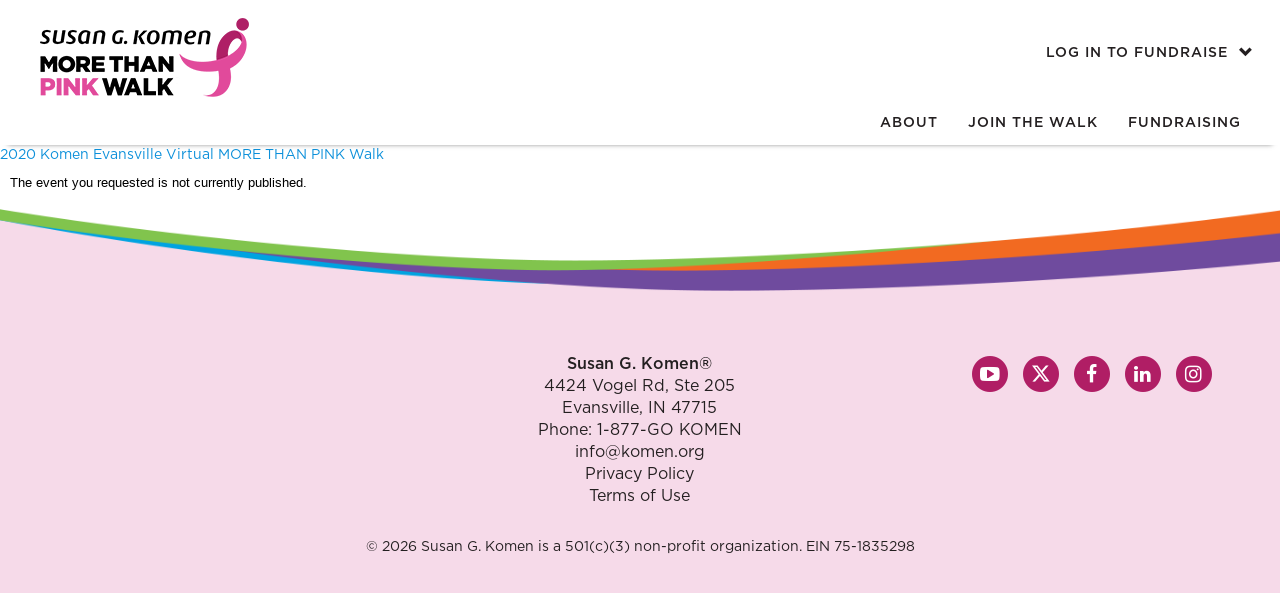

--- FILE ---
content_type: text/html;charset=ISO-8859-1
request_url: https://secure.info-komen.org/site/TR/RacefortheCure/EVV_EvansvilleTri-StateAffiliate;jsessionid=00000000.app30112b?pg=entry&amp;fr_id=8492&NONCE_TOKEN=B1F0B57831132E71FC295DE2C0D1C860
body_size: 18832
content:
<!DOCTYPE html>

<html>

<head>
<base href="https://secure.info-komen.org/site/" />

<title>
Susan G. Komen&#174;

 - 
2020 Komen Evansville Virtual MORE THAN PINK Walk



</title>
<meta http-equiv="Content-Type" content="text/html; charset=iso-8859-1" />
<meta http-equiv="Content-Script-Type" content="text/javascript" />
<meta name="Keywords" content=" " />
<meta name="Description" content="Join us for the 2020 Komen Evansville Virtual MORE THAN PINK Walk on Sunday, September 27, 2020." />
<meta name="Robots" content="index, follow" />


<script type="text/javascript">
// feature toggle used for Timeout modal issue
localStorage.setItem('useModalTimeoutToggle', 'false');
</script>


<script type="text/javascript">
var keepAliveString = "keepAlive2('', 'https://secure.info-komen.org/site/UserLogin?logout=logout&NEXTURL=https%3A%2F%2Fsecure.info-komen.org%2Fsite%2FTR%2FRacefortheCure%2FEVV_EvansvilleTri-StateAffiliate%3Bjsessionid%3D00000000.app30112b%3Fpg%3Dentry%26amp%3Bamp%3Bfr_id%3D8492%26amp%3BNONCE_TOKEN%3DB1F0B57831132E71FC295DE2C0D1C860', 'EFA31A27D5838AADFA3147236201A122.app30112b', 'jsessionid', '/site/', false, true, false)";
var forceKeepAliveString = "forceKeepAlive2('')";
function startTimeout() {
setTimeout(function() {
eval(keepAliveString);
}, 480000);
}
function resetTimeout() {
setTimeout(keepAliveString, 480000);
}
startTimeout();
</script><noscript>&nbsp;</noscript>










<script type="text/javascript" src="../yui3-3.18.2/yui/yui-min.js"></script>
<script type="text/javascript" src="../yui3-3.18.2/loader-yui3/loader-yui3-min.js"></script>
<script type="text/javascript" src="../js/convio/modules_v2.js"></script>
<script type="text/javascript">
var Y = YUI();
var secure = true;
var loader = new Y.Loader({
modules: getModules('../', 'convio', secure)
});
loader.load(function() {
console.log('All modules have loaded..');
});
localStorage.setItem('useNewYUI', 'true');
</script>



<script type="text/javascript" src="../js/utils.js"></script><noscript>&nbsp;</noscript>

<script type="text/javascript" src="../js/obs_comp_rollup.js"></script><noscript>&nbsp;</noscript>


<link href="../css/themes/default.css" rel="stylesheet" type="text/css" />
<link href="../css/themes/alphacube.css" rel="stylesheet" type="text/css"/>


<link href="../css/UserGlobalStyle.css" rel="stylesheet" type="text/css" />


<link href="../css/responsive/ResponsiveBase.css" rel="stylesheet" type="text/css" />


<link href="../css/responsive/TRPageResponsive.css" rel="stylesheet" type="text/css" />


<link href="../css/FriendraiserUserStyle.css" rel="stylesheet" type="text/css" />


<link rel="stylesheet" type="text/css" id="yui_marker_loader_css" />
<link href="../css/CustomStyle.css" rel="stylesheet" type="text/css" />
<link href="../css/CustomWysiwygStyle.css" rel="stylesheet" type="text/css" />






<meta name="CnvHeaderVersion" content="v5.0" />






        
<meta name="viewport" content="width=device-width,initial-scale=1,maximum-scale=1,user-scalable=no">

<meta property="og:site_name" content="Susan G. Komen&#174;">


  
    <meta property="og:title" content="2020 Komen Evansville Virtual MORE THAN PINK Walk"> 
    <meta name="twitter:title" content="2020 Komen Evansville Virtual MORE THAN PINK Walk">
  





  <meta name="twitter:card" content="summary">
  <meta name="twitter:site" content="@SusanGKomen">



  
    <link rel="canonical" href="http://www.info-komen.org/site/TR?fr_id=8492&amp;pg=entry">
    <meta property="og:url" content="http://www.info-komen.org/site/TR?fr_id=8492&amp;pg=entry">
  
  
  
  
  



  
    
      <meta property="og:description" content="I am supporting Susan G. Komen More Than Pink Walk. Come join me!">
      <meta name="twitter:description" content="I am supporting Susan G. Komen More Than Pink Walk. Come join me!">
    
  
  
  
  




  

    
      
        <meta property="og:image" content="http://secure.info-komen.org/affiliate-logo/rfc/default_walk_logo_social.png">
      
      <meta property="og:image:width" content="200">
      <meta property="og:image:height" content="200">
      
        <meta name="twitter:image" content="http://secure.info-komen.org/affiliate-logo/rfc/default_walk_logo_social.png">
      
    
  




<script>
Y.use('jquery-noconflict', function() {
  jQuery(function($) {
    $("form.impact-calculator input").change(function(){
      var d = parseInt($('.js-input--donors').val()),
          w = parseInt($('.js-input--weeks').val()),
          m = parseInt($('.js-input--minimumdonation').val()),
          p = parseInt($('.js-input--personaldonation').val()),
          tot = 0;
        
      tot = d*w*m+p;
    
      if (!isNaN(tot)) {
        $('.js-input--totalimpact').html(tot);
      }	
    });
  });
});
</script>

<!-- #### START reus_mtp_head_styles #### -->

<link rel="stylesheet" href="//netdna.bootstrapcdn.com/bootstrap/3.3.7/css/bootstrap.min.css">

<link rel="stylesheet" href="https://cdnjs.cloudflare.com/ajax/libs/font-awesome/6.4.2/css/all.min.css" integrity="sha512-z3gLpd7yknf1YoNbCzqRKc4qyor8gaKU1qmn+CShxbuBusANI9QpRohGBreCFkKxLhei6S9CQXFEbbKuqLg0DA==" crossorigin="anonymous" referrerpolicy="no-referrer" />

<link rel="stylesheet" href="//maxcdn.bootstrapcdn.com/font-awesome/4.6.3/css/font-awesome.min.css">
<link rel="stylesheet" href="//fonts.googleapis.com/css?family=Open+Sans:300,300i,400,400i,600,600i,700,700i,800,800i">
<link rel="stylesheet" href="//cdnjs.cloudflare.com/ajax/libs/owl-carousel/1.3.3/owl.carousel.min.css">
<link rel="stylesheet" href="//cdnjs.cloudflare.com/ajax/libs/owl-carousel/1.3.3/owl.theme.min.css">
<link rel="stylesheet" href="//cdnjs.cloudflare.com/ajax/libs/jquery.bootstrapvalidator/0.5.3/css/bootstrapValidator.min.css">
<!-- S80 test:  -->

  


  <link rel="stylesheet" href="../kd-luminate-mtp/dist/race-for-the-cure/css/main.min.css">









	<style>
        /* event type 2: More Than Pink */
		@media (min-width: 768px) {
			.kd-header__bg {
				background-image: url(../kd-luminate-mtp/dist/race-for-the-cure/image/header-bg-walk.jpg);
			}
		}

	</style>



	<style>

		/* 2021 QUICK FIX - SHOULD MIGRATE TO MAIN CSS FILE */
		.kd-page--entry .jumbotron button, 
		.kd-page--entry .jumbotron .btn {
			position: absolute;
			bottom: -60px !important;
			margin-left: auto;
			margin-right: auto;
			left: 0;
			right: 0;
			width: 30%;
    	min-width: 280px;
		}
		/* END 2021 QUICK FIX - SHOULD MIGRATE TO MAIN CSS FILE */

/* ******* update jumbotron image ******* */
.kd-page--entry .jumbotron {
    background-image: url(../kd-luminate-mtp/dist/race-for-the-cure/image/Web-Auto-V7.jpg);
    background-position: center bottom;
    /*background-size:cover;*/
    position:relative;
    margin-bottom:50px !important;
}


    /* *** use ONE jumbotron *** */
    
    .kd-page--entry .jumbotron {
        background-image: url(../kd-luminate-mtp/dist/race-for-the-cure/image/ONE-LandingPageBanner-1440x576.jpg);
    }
    @media (max-width: 414px) {
        .kd-page--entry .jumbotron {
            background-image: url(../kd-luminate-mtp/dist/race-for-the-cure/image/ONE-LandingPageBanner-320x220.jpg);
background-position: center center;
        }
    }
     /* REMOVE THIS conditional */


.kd-page--entry .jumbotron .kd-hero__text {display:none;}
.kd-page--entry .jumbotron button, .kd-page--entry .jumbotron .btn {
    position:absolute;
    bottom:-50px;
    margin-left: auto;
    margin-right: auto;
    left: 0;
    right: 0;
}
.kd-page--entry .jumbotron a.btn { width:30%;min-width:280px; }
@media (max-width: 414px) {
  .kd-page--entry .jumbotron .btn {
    bottom:-65px;
  }
}
@media (max-width: 320px) {
  .kd-page--entry .jumbotron .btn {
    bottom:-50px;
  }
}




		

			@media (min-width: 768px) {
				.kd-event-info h1 {
					max-width: 68%;
					margin: 0 auto;
				}
			}

			@media (max-width: 768px) {
				.kd-event-info h1 {
					max-width: 63%;
					margin: 0 auto;
				}
			}

			@media (max-width: 736px) {
				.kd-event-info h1 {
					max-width: 70%;
					margin: 0 auto;
				}
			}


			@media (max-width: 667px) {
				.kd-event-info h1 {
					max-width: 80%;
					margin: 0 auto;
				}
			}

			@media (max-width: 568px) {
				.kd-event-info h1 {
					max-width: 90%;
					margin: 0 auto;
				}
			}

			@media (max-width: 414px) {
				.kd-event-info h1 {
					max-width: 74%;
					margin: 0 auto;
				}
			}


			@media (max-width: 375px) {
				.kd-event-info h1 {
					max-width: 60%;
					margin: 0 auto;
				}
			}

			@media (max-width: 320px) {
				.kd-event-info h1 {
					max-width: 70%;
					margin: 0 auto;
				}
			}



		

	</style>









<style>
	/* styles for Janrain */

	  @media only screen and (min-width: 768px) and (max-width: 991px) {
		.kd-header__cta-options--login .kd-header__cta-options-form-links {
			  display: inline-block;
			  margin: 0 0 0 10px;
		  }


	  }

	  .loginText {
		  padding: 5px 0 5px 100px;
		  text-align: left;
	  }

	  #login-box-section .loginText,
	  #register-box-section .loginText {
		  padding: 0;
		  text-align: center;
	  }

	  #login-box-section .loginLinks, 
	  #register-box-section .loginLinks {
		  margin: 0 auto;
	  }

	  #janrainModal {
		  width: 412px!important;
/*		  height: 218px!important;*/
		  height: 144px!important;
	  }

	  .janrainContent {
		  background-color: #fff!important;
		  border: 1px solid #fff!important;
	  }

	  .janrainHeader {
		  background-color: #fff!important;
		  margin-bottom: 10px;
	  }
	  
	  #janrainView div {
		  background-color: #fff!important;
		  height: 15px!important;
	  }

	  #janrainAuthReturnExperience {
		  background-color: #fff!important;
	  }

	  .janrainPage ul:not(.list-unstyled):not(.nav)>li:before {
		  content: initial;
		  padding: 0;
	  }

	  .janrainPage ul:not(.list-unstyled):not(.nav)>li {
		  text-indent: 0;
		  padding: 0;
		  margin: 0;
	  }

	  .janrain-provider-icon-16 {
		  background-color: #fff;
		  margin-right: 5px;
	  }

	  @media only screen and (min-width: 768px) and (max-width: 991px) {
		  .loginText {
			  padding: 10px 0 10px 50px;
		  }
	  }


	  @media (max-width: 767px) {

		  .loginText {
			  padding: 10px 0 10px 20px;
		  }

		  #janrainProviderPages {
			  top: 30px!important;
		  }

		  #janrainModal {
/*			  width: 200px!important;*/
			  width: 220px!important;
/*			  height: 343px!important;*/
			  height: 215px!important;
		  }

		  #janrainAuthReturnExperience {
			  width: 100%!important;
		  }

	  }

	  @media only screen and (min-width: 480px) and (max-width: 767px) {
		  .loginText {
			  padding: 10px 0 10px 0;
			  text-align:center;
		  }

		  .loginLinks {
			  margin: 0 auto;
		  }

		  #janrainModal {
/*			  width: 200px!important;*/
			  width: 240px!important;
/*			  height: 343px!important;*/
			  height: 145px!important;
		  }

		  .janrainContent {
			  width: 200px!important;
		  }

	  }

  </style>





<!-- #### END reus_mtp_head_styles #### -->

<script src="//code.jquery.com/jquery-2.2.4.min.js"></script>
<script>
  //jQuery.noConflict();
</script>


<script src="//cdnjs.cloudflare.com/ajax/libs/jquery.bootstrapvalidator/0.5.3/js/bootstrapValidator.min.js"></script>
<script>
  var switchTo5x = true;
</script>
<script src="//ws.sharethis.com/button/buttons.js"></script>
<script src="//ss.sharethis.com/loader.js"></script>
<script>
  stLight.options({
    servicePopup: true, 
    publisher: '6b69272e-ac80-4627-90db-8e6adad36e3f', 
    doNotHash: false, 
    doNotCopy: false, 
    hashAddressBar: false
  });
</script>












<!-- Hotjar Tracking Code for info-komen.org -->
<script>
  (function(h,o,t,j,a,r){
      h.hj=h.hj||function(){(h.hj.q=h.hj.q||[]).push(arguments)};
      h._hjSettings={hjid:1292117,hjsv:6};
      a=o.getElementsByTagName('head')[0];
      r=o.createElement('script');r.async=1;
      r.src=t+h._hjSettings.hjid+j+h._hjSettings.hjsv;
      a.appendChild(r);
  })(window,document,'//static.hotjar.com/c/hotjar-','.js?sv=');
</script>

<!--VE start-->
<script type="text/javascript">
!function(){var a=document.createElement("script");a.type="text/javascript",a.async=!0,a.src="//configusa.veinteractive.com/tags/3565178D/FC10/4156/9866/EA8EF1581EE5/tag.js";var b=document.getElementsByTagName("head")[0];if(b)b.appendChild(a,b);else{var b=document.getElementsByTagName("script")[0];b.parentNode.insertBefore(a,b)}}();
</script>


<!-VE End-->
<style>
.cons-info-question-container.field-required.cons-info-question__cons-state, .cons-info-question-container.field-required.cons-info-question__cons-city {
display:block !important;
}
</style>



<!--User is NOT logged in-->
  
    <meta name="apple-itunes-app" content="app-id=1472260872"/>
  








<!-- cddev_snapwidget_chat_conditional -->









    <!-- TeamRaiser Event ID is included in the list of events that should see the chat button -->
    





 

		
</head>
<body












         class="mobile app-26 ::" data-kd-luminate-root data-api-key="pink" data-cons-id="" data-auth-token="abPtL90hFbgTJbaYT3IoagHCqj1InDv-rfMJbZ1cqNzT-9iIzJKIuPgfL8zT9JFhpDJmISqXEtvtz_kPTS5RVX3gGtKByzudaRA8q1A" data-session-cookie="EFA31A27D5838AADFA3147236201A122.app30112b" data-fr-id="8492" data-event-status="8" data-event-teams-status="" data-page-id="" data-event-df-id="23053" data-event-type="More Than Pink" ng-controller="MainCtrl" ng-class="{'window-scrolled': windowScrollTop != 0, 'header-cta-opened': headerCTAOpen}" ng-mouseover="globalMouseOver($event)" ng-focus="globalFocus($event)"
>	
        


  
   <!-- *** START reus_mtp_header *** -->
<style>

  .kd-header__cta-options.hidden-md .kd-header__cta-options-form-links {
    width: 100%;
    margin-left: 0;
  }

  .header--open {
    height: unset;
  }

  .navbar.dropdown--open {
    position: unset;
    max-width: 100%;
    box-shadow: 0 7px 5px -8px rgba(0,0,0,.6);
  }

  .list-unstyled {margin-bottom: 0;}

   /* Updating styles for dropdown lists */
  .kd-header__cta-options-form-links ul li, .kd-header__mobile-nav > ul > li {
    border-bottom: 1px solid #FFF !important;
    background: #EDEEEF;
  }
  .kd-header__cta-options-form-links ul li:hover, .kd-header__mobile-nav > ul > li:hover {
    border-bottom: 1px solid #b01e65!important;
    background: #b01e65;
    -webkit-transition: all 1s ease!important;
    transition: all 1s ease!important;
  }

  .kd-header__cta-options-form-links ul li a, .kd-header__cta-options-form-links ul li a:link, .kd-header__cta-options-form-links ul li a:visited, .kd-header__mobile-nav > ul > li > a, .kd-header__mobile-nav > ul > li > a:link, .kd-header__mobile-nav > ul > li > a:visited {
    display: block!important;
    color: #000!important;
    padding: 10px 15px!important;
    -webkit-transition: all 0.3s ease!important;
    transition: all 0.3s ease!important;
    text-decoration: none!important;
    text-align: right!important;
    text-transform: uppercase;
  }

  .kd-header__mobile-nav ul li div.dropdown-menu a:visited, .kd-header__mobile-nav ul li div.dropdown-menu a:link {
    color: #b01e65!important;
  }

  .kd-header__cta-options-form-links ul li a:hover, .kd-header__mobile-nav > ul > li > a:hover, .kd-header__mobile-nav > ul > li > a:link:hover {
    color: #FFF!important;
  }

  .loginText {
    padding: 7px 0;
  }

  .loginText a {
    display: flex;
    justify-content: flex-end;
  }
  /* .loginText div {
    margin-left: 15px;
  } */
  .loginLinks {
    margin:0 0 0 15px!important;
  }

@media only screen and (min-width: 1200px) {
  .kd-header__cta-options--login.mobile {
    display: none;
  }
}

  @media (max-width: 1199px) and (min-width: 768px) {
    /*removed absolute posistioning from header to sit below dropdowns in tablet/mobile */
    header.race-walk .kd-header__cta-bg {
      position: relative!important;
      right: 0!important;
      margin: 0;
      padding: 10px;
      background: #FFF;
    }
    .kd-header__logo a {
      width: 110px
    }
    .navbar-toggle {
      margin-top: 15px;
    }
    .kd-header__ctas {
      padding: 0!important;
    }
    .kd-header__mobile-nav {
      padding: 0!important
    }
    .kd-header ul {
      margin-bottom: 0!important;
    }
  }

  @media only screen and (max-width: 1199px) {
    .kd-header__mobile-nav {
      position:static!important;
      padding: 0!important;
    }

    .kd-header .pull-right .btn {
      padding: 12px!important;
    }

    .kd-header .pull-right .btn span {
      color: #b01e65;
    }
    .mobile-nav-list-item .mobile-nav-list-item-link span.glyphicon-chevron-up, .mobile-nav-list-item.open .mobile-nav-list-item-link span.glyphicon-chevron-down {
      display: none;
    }
    .mobile-nav-list-item.open .mobile-nav-list-item-link span.glyphicon-chevron-up, .mobile-nav-list-item .mobile-nav-list-item-link span.glyphicon-chevron-down {
      display: inline-block;
    }
    .mobile-nav-list-item.open .mobile-nav-list-item-link {
      color: #FFF!important;
    }
    .mobile-nav-list-item .mobile-nav-list-item-link span.glyphicon-chevron-up {
      color: #FFF;
    }
  }

  @media only screen and (max-width: 991px) {
  .loginText a {
      justify-content: center;
    }
  .kd-header__ctas {
      text-align: center;
    }
  }

  @media only screen and (max-width: 767px) {

    header .kd-header {
      height: 80px!important;
    }

    .kd-header__cta-options {
      background-color: #FFF;
      margin: 0!important;
      padding: 15px 0!important
    }
    .kd-header__cta-options-form-links {
      margin: 0!important;
    }
    .kd-header__cta-options-form-links ul li a, .kd-header__cta-options-form-links ul li a:link, .kd-header__cta-options-form-links ul li a:visited, .kd-header__mobile-nav > ul > li > a, .kd-header__mobile-nav > ul > li > a:link {
      text-align: left!important;
    }
  }

  @media only screen and (max-width: 399px) {
  .kd-header__ctas > a .btn, .kd-header__ctas > a .btn:link, .kd-header__ctas > a .btn:visited {
      padding: 8px;
    }
  }

   /* adding button styles for fundraise button */
  .kd-header__top-xs .btn.btn-spaced {
    color: #231f20;
    margin-top: 15px;
    text-decoration: none;
    text-transform: uppercase;
    font-weight: 500;
  }

  .kd-header__top-xs .btn.btn-spaced:hover {
    color: #b01e65;
    transition-delay: 0.35s;
  }

  .kd-header__ctas > a .btn, .kd-header__ctas > a .btn:link, .kd-header__ctas > a .btn:visited {
    font-size: 12px;
    font-weight: 500;
    text-transform: uppercase;
    margin: 0 6px;
    -webkit-transition: all 1s ease;
    transition: all 1s ease;
  }
  .kd-header__cta-options--user.mobile {
    padding: 0;
    margin: 0;
  }
</style>




<!-- Google Tag Manager (noscript) -->
<noscript><iframe src="https://www.googletagmanager.com/ns.html?id=GTM-M99XH8"
  height="0" width="0" style="display:none;visibility:hidden"></iframe></noscript>
<!-- End Google Tag Manager (noscript) -->

 

 <div class="hidden js--default-navbar">
    <!-- event type More Than Pink  -->
      <script type="text/javascript" src="../js/topnavbar.js"></script><noscript>&nbsp;</noscript>
<table class="topNavBarTable" border="0" cellpadding="0" cellspacing="0">
<tr valign="middle">

<td class="topnavSectionCell" id="AboutCell" valign="middle">
<a tabindex="1"
accesskey="null"
title="About" class="topnavSectionCellLink"
onfocus="showSubNav('About')" onmouseover="showSubNav('About')"
onmouseout="hideSubNav()" onblur="hideSubNav()"
name="" id="AboutLink">
About
</a>

<div id="AboutNavigation" >
<table cellpadding="0" cellspacing="0" border="0" class="topnavLinkCellTable" 
summary="These are links for the About Navigation Bar">
<tr>
<td class="topnavLinkCell" align="left" title="Event Day Information"
onmouseover="mouseoverNavLineItem(this);"
onmouseout="mouseoutNavLineItem(this);"
onclick="clickLinkInTableCell(this);">
<a tabindex="" onclick="return false;"
onfocus="focusNavLineItem(this);"
onblur="blurNavLineItem(this);"
class="topnavLinkCellLink" href="https://secure.info-komen.org/site/TR/RacefortheCure/General?pg=informational&amp;fr_id=8492&amp;type=fr_informational&amp;sid=6172">Event Day Information</a>
</td>
</tr>
<tr>
<td class="topnavLinkCell" align="left" title="Why We Walk"
onmouseover="mouseoverNavLineItem(this);"
onmouseout="mouseoutNavLineItem(this);"
onclick="clickLinkInTableCell(this);">
<a tabindex="" onclick="return false;"
onfocus="focusNavLineItem(this);"
onblur="blurNavLineItem(this);"
class="topnavLinkCellLink" href="https://secure.info-komen.org/site/TR/RacefortheCure/General?pg=informational&amp;fr_id=8492&amp;type=fr_informational&amp;sid=6176">Why We Walk</a>
</td>
</tr>
<tr>
<td class="topnavLinkCell" align="left" title="Where the Money Goes"
onmouseover="mouseoverNavLineItem(this);"
onmouseout="mouseoutNavLineItem(this);"
onclick="clickLinkInTableCell(this);">
<a tabindex="" onclick="return false;"
onfocus="focusNavLineItem(this);"
onblur="blurNavLineItem(this);"
class="topnavLinkCellLink" href="https://secure.info-komen.org/site/TR/RacefortheCure/General?pg=informational&amp;fr_id=8492&amp;type=fr_informational&amp;sid=6180">Where the Money Goes</a>
</td>
</tr>
<tr>
<td class="topnavLinkCell" align="left" title="FAQ"
onmouseover="mouseoverNavLineItem(this);"
onmouseout="mouseoutNavLineItem(this);"
onclick="clickLinkInTableCell(this);">
<a tabindex="" onclick="return false;"
onfocus="focusNavLineItem(this);"
onblur="blurNavLineItem(this);"
class="topnavLinkCellLink" href="https://secure.info-komen.org/site/TR/RacefortheCure/General?pg=informational&amp;fr_id=8492&amp;type=fr_informational&amp;sid=6203">FAQ</a>
</td>
</tr>
<tr>
<td class="topnavLinkCell" align="left" title="Contact Us"
onmouseover="mouseoverNavLineItem(this);"
onmouseout="mouseoutNavLineItem(this);"
onclick="clickLinkInTableCell(this);">
<a tabindex="" onclick="return false;"
onfocus="focusNavLineItem(this);"
onblur="blurNavLineItem(this);"
class="topnavLinkCellLink" href="https://secure.info-komen.org/site/TR/RacefortheCure/General?pg=informational&amp;fr_id=8492&amp;type=fr_informational&amp;sid=6174">Contact Us</a>
</td>
</tr>

</table>
</div>

<script type="text/javascript">
<!--
document.getElementById('AboutNavigation').style.display = "none";
// -->
</script><noscript>&nbsp;</noscript>


</td>


<td class="topnavSectionCell" id="Join_the_WalkCell" valign="middle">
<a tabindex="2"
accesskey="null"
title="Join the Walk" class="topnavSectionCellLink"
onfocus="showSubNav('Join_the_Walk')" onmouseover="showSubNav('Join_the_Walk')"
onmouseout="hideSubNav()" onblur="hideSubNav()"
name="" id="Join_the_WalkLink">
Join the Walk
</a>

<div id="Join_the_WalkNavigation" >
<table cellpadding="0" cellspacing="0" border="0" class="topnavLinkCellTable" 
summary="These are links for the Join_the_Walk Navigation Bar">
<tr>
<td class="topnavLinkCell" align="left" title="How to Join"
onmouseover="mouseoverNavLineItem(this);"
onmouseout="mouseoutNavLineItem(this);"
onclick="clickLinkInTableCell(this);">
<a tabindex="" onclick="return false;"
onfocus="focusNavLineItem(this);"
onblur="blurNavLineItem(this);"
class="topnavLinkCellLink" href="https://secure.info-komen.org/site/TR/RacefortheCure/General?pg=informational&amp;fr_id=8492&amp;type=fr_informational&amp;sid=6202">How to Join</a>
</td>
</tr>
<tr>
<td class="topnavLinkCell" align="left" title="For Survivors and Those Living with Metastatic Breast Cancer"
onmouseover="mouseoverNavLineItem(this);"
onmouseout="mouseoutNavLineItem(this);"
onclick="clickLinkInTableCell(this);">
<a tabindex="" onclick="return false;"
onfocus="focusNavLineItem(this);"
onblur="blurNavLineItem(this);"
class="topnavLinkCellLink" href="https://secure.info-komen.org/site/TR/RacefortheCure/General?pg=informational&amp;fr_id=8492&amp;type=fr_informational&amp;sid=6175">For Survivors and Those Living with Metastatic Breast Cancer</a>
</td>
</tr>
<tr>
<td class="topnavLinkCell" align="left" title="Volunteer"
onmouseover="mouseoverNavLineItem(this);"
onmouseout="mouseoutNavLineItem(this);"
onclick="clickLinkInTableCell(this);">
<a tabindex="" onclick="return false;"
onfocus="focusNavLineItem(this);"
onblur="blurNavLineItem(this);"
class="topnavLinkCellLink" href="https://secure.info-komen.org/site/TR/RacefortheCure/General?pg=informational&amp;fr_id=8492&amp;type=fr_informational&amp;sid=6183">Volunteer</a>
</td>
</tr>
<tr>
<td class="topnavLinkCell" align="left" title="Sponsorships"
onmouseover="mouseoverNavLineItem(this);"
onmouseout="mouseoutNavLineItem(this);"
onclick="clickLinkInTableCell(this);">
<a tabindex="" onclick="return false;"
onfocus="focusNavLineItem(this);"
onblur="blurNavLineItem(this);"
class="topnavLinkCellLink" href="https://secure.info-komen.org/site/TR/RacefortheCure/General?pg=informational&amp;fr_id=8492&amp;type=fr_informational&amp;sid=6182">Sponsorships</a>
</td>
</tr>

</table>
</div>

<script type="text/javascript">
<!--
document.getElementById('Join_the_WalkNavigation').style.display = "none";
// -->
</script><noscript>&nbsp;</noscript>


</td>


<td class="topnavSectionCellRight" id="FundraisingCell" valign="middle">
<a tabindex="3"
accesskey="null"
title="Fundraising" class="topnavSectionCellLink"
onfocus="showSubNav('Fundraising')" onmouseover="showSubNav('Fundraising')"
onmouseout="hideSubNav()" onblur="hideSubNav()"
name="" id="FundraisingLink">
Fundraising
</a>

<div id="FundraisingNavigation" >
<table cellpadding="0" cellspacing="0" border="0" class="topnavLinkCellTable" 
summary="These are links for the Fundraising Navigation Bar">
<tr>
<td class="topnavLinkCell" align="left" title="Fundraising for the Walk"
onmouseover="mouseoverNavLineItem(this);"
onmouseout="mouseoutNavLineItem(this);"
onclick="clickLinkInTableCell(this);">
<a tabindex="" onclick="return false;"
onfocus="focusNavLineItem(this);"
onblur="blurNavLineItem(this);"
class="topnavLinkCellLink" href="https://secure.info-komen.org/site/TR/RacefortheCure/General?pg=informational&amp;fr_id=8492&amp;type=fr_informational&amp;sid=6177">Fundraising for the Walk</a>
</td>
</tr>
<tr>
<td class="topnavLinkCell" align="left" title="Walker Recognition"
onmouseover="mouseoverNavLineItem(this);"
onmouseout="mouseoutNavLineItem(this);"
onclick="clickLinkInTableCell(this);">
<a tabindex="" onclick="return false;"
onfocus="focusNavLineItem(this);"
onblur="blurNavLineItem(this);"
class="topnavLinkCellLink" href="https://secure.info-komen.org/site/TR/RacefortheCure/General?pg=informational&amp;fr_id=8492&amp;type=fr_informational&amp;sid=6179">Walker Recognition</a>
</td>
</tr>

</table>
</div>

<script type="text/javascript">
<!--
document.getElementById('FundraisingNavigation').style.display = "none";
// -->
</script><noscript>&nbsp;</noscript>


</td>


</table>
<div id="topnavDropdownLayer" style="position:absolute; display:none; z-index:10;"
onmouseover="dropdownOver()" onmouseout="hideSubNav()">
</div>
 </div>

  
    <!-- <header class="race-walk" ng-controller="HeaderCtrl"> -->
    <header  ng-controller="HeaderCtrl" class="race-walk">
  
    <div class="kd-header">

      <div class="kd-header__top-xs clearfix">
        <div class="kd-header__logo pull-left">
          <a href="TR?fr_id=8492">
            
            <img alt="" src="../affiliate-logo/rfc/default_walk_logo.png">
            
          </a>
        </div>

        
        <!-- user NOT in registration flow -->

        
          <div class="pull-right visible-md visible-sm visible-xs">
        
        
        <!-- user is not logged in -->
          <button class="btn btn-spaced btn-link" ng-click="toggleHeaderCTA('login')">
            
              Log In <span class="glyphicon glyphicon-chevron-down" ng-class="{'glyphicon-chevron-down': headerCTAOpen != 'login', 'glyphicon-chevron-up': headerCTAOpen == 'login'}"></span>
            
          </button>
        
          <button class="navbar-toggle collapsed btn btn-spaced btn-link" ng-class="{'collapsed': !mobileNavOpen}" ng-click="toggleMobileNav()">
            Menu <span class="glyphicon glyphicon-chevron-down" ng-class="{'glyphicon-chevron-down': !mobileNavOpen, 'glyphicon-chevron-up': mobileNavOpen}"></span>
          </button>
        </div>
      </div>

      
      <div class="kd-header__mobile-nav race-walk visible-md visible-sm visible-xs hidden-md hidden-sm hidden-xs" ng-class="{'hidden-xs': !mobileNavOpen, 'hidden-sm': !mobileNavOpen, 'hidden-md': !mobileNavOpen}">
        <ul class="list-unstyled">
          <!-- 2019 mobile nav -->
          <li class="mobile-nav-list-item" ng-repeat="navbarDropdown in navbarDropdowns">
            <a class="mobile-nav-list-item-link" href="https://secure.info-komen.org/site/TR/RacefortheCure/EVV_EvansvilleTri-StateAffiliate;jsessionid=00000000.app30112b?pg=entry&amp;amp;fr_id=8492&amp;NONCE_TOKEN=B1F0B57831132E71FC295DE2C0D1C860#" data-toggle="dropdown" ng-click="toggleMobileNavbarDropdown($event)"> {{navbarDropdown.sectionName}} &nbsp;<span class="glyphicon glyphicon-chevron-down"></span><span class="glyphicon glyphicon-chevron-up"></span></a>
            <div class="dropdown-menu">
              <a ng-href="{{navbarDropdown.sectionLink || 'https://secure.info-komen.org/site/TR/RacefortheCure/EVV_EvansvilleTri-StateAffiliate;jsessionid=00000000.app30112b?pg=entry&amp;amp;fr_id=8492&amp;NONCE_TOKEN=B1F0B57831132E71FC295DE2C0D1C860#'}}">
                {{navbarDropdown.sectionName}}
              </a>
              <ul class="list-unstyled">
                <li ng-repeat="sectionPage in navbarDropdown.sectionPages">
                  <a ng-href="{{sectionPage.pageUrl}}">
                    {{sectionPage.pageName}}
                  </a>
                </li>
              </ul>
            </div>
          </li>
          <!-- REM-GP website link -->
          </ul>
       </div>
      

      <!-- start of mobile ONLY html -->
      
      <!-- user is not logged MOBILE-->
      <div class="kd-header__cta-options kd-header__cta-options--login hidden mobile" ng-class="{'hidden': headerCTAOpen != 'login'}">
        <form class="form-inline kd-header__cta-form" action="UserLogin" method="POST">
          
            <input type="hidden" name="RememberMe" value="RememberMe">
          
          <input type="hidden" name="NEXTURL" value="RedirectHandler?key=RFCLoginSuccess&amp;s_trID=8492&amp;pw_id=12795">
          <input type="hidden" name="pw_id" value=" 12795">
          <input type="text" class="form-control" name="USERNAME" placeholder="username" maxlength="60" autocorrect="off" autocapitalize="off" spellcheck="false" onfocus="scrollBody()">
          <input type="password" class="form-control" name="Password" placeholder="password" maxlength="99" autocorrect="off" autocapitalize="off" spellcheck="false" onfocus="scrollBody()">
          <button type="submit" class="btn btn-primary">Login</button>
          <div class="kd-header__cta-options-form-links">
            <a href="UserLogin?CMD=ForgotLogin&fr_id=8492&pw_id=12795&s_AffiliateSecCatId=1">Need Help?</a>
          </div>
        </form>
        <!--
	A0 = Gigya API Key
	A1 = Provider columns
	A2 = Icon Link
	A3 = NEXTURL
	A4 = timestamp param
	A5 = UID param
	A6 = signature param
	A7 = loginProvider param
	A8 = NEXTURL param
	A9 = firstName param
	A10 = lastName param
	A11 = gender param
	A12 = birthDay param
	A13 = birthMonth param
	A14 = birthYear param
	A15 = email param
	A16 = country param
	A17 = state param
	A18 = city param
	A19 = zip param
	A20 = profileURL param
	A21 = component ID
	A22 = preview mode
	A23 = Language
	A24 = Janrain engage app name
	A25 = Janrain enabled
	A26 = Janrain providers list
-->

	<script type="text/javascript">

	var appName = 'sgkomen';

	(function() {
		if (typeof window.janrain !== 'object') window.janrain = {};
		if (typeof window.janrain.settings !== 'object') window.janrain.settings = {};
		
		// Check for a ? to see if there's an existing query string. indexOf() returns -1 if the string is not found.
        var janrainServletUrl = 'https://secure.info-komen.org/site/JanrainLogin';
		janrain.settings.tokenUrl = janrainServletUrl + (janrainServletUrl.indexOf('?') == -1 ? '?' : '&') + 'next_url=' + encodeURIComponent('https\x3A\x2F\x2Fsecure.info\x2Dkomen.org\x2Fsite\x2FTR\x2FRacefortheCure\x2FEVV_EvansvilleTri\x2DStateAffiliate\x3Bjsessionid\x3D00000000.app30112b\x3Fpg\x3Dentry\x26amp\x3Bfr_id\x3D8492\x26NONCE_TOKEN\x3DB1F0B57831132E71FC295DE2C0D1C860');
		janrain.settings.language = 'en';
		janrain.settings.type = 'modal';
		janrain.settings.linkClass = 'janrainEngage';

		function isReady() { janrain.ready = true; };
		if (document.addEventListener) {
		  document.addEventListener("DOMContentLoaded", isReady, false);
		} else {
		  window.attachEvent('onload', isReady);
		}

		var widgetId = 'janrainAuthWidget';
		if (!document.getElementById(widgetId)) {
			var e = document.createElement('script');
			e.type = 'text/javascript';
			e.id = widgetId;

			if (document.location.protocol === 'https:') {
			  e.src = 'https://rpxnow.com/js/lib/' + appName + '/engage.js';
			} else {
			  e.src = 'http://widget-cdn.rpxnow.com/js/lib/' + appName + '/engage.js';
			}

			var s = document.getElementsByTagName('script')[0];
			s.parentNode.insertBefore(e, s);
		}
	})();

// event type 2: More Than Pink


	// remove no conflict for custom Race/Walk TeamRaisers 

//	Y.use('jquery-noconflict', function(Y){
	jQuery(document).ready(function(){
		var janrainProviderList = ["facebook","googleplus"];
		var providerIcon = jQuery('<span></span>');
		jQuery.each(janrainProviderList, function(index, provider){
			console.log('running janrain provider function');
			jQuery('#ID19be6a6554aloginLinks')
				.append(
					providerIcon.clone()
					.addClass('janrain-provider-icon-16')
					.addClass('janrain-provider-icon-' + provider)
				);
		});
	});



	</script>

	<div class="loginText">
		<a class="janrainEngage loginHref" href="#">
			Log in using one of your preferred sites
			<div id="ID19be6a6554aloginLinks" class="loginLinks janrainEngage" style="max-width:300px"></div>
		</a>
	</div>


      </div>
      
        <script>
          document.cookie = "JSESSIONID=; expires = Thu, 01 Jan 1970 00:00:00 GMT; path=/site/CRConsAPI; secure";
          document.cookie = "JSESSIONID=; expires = Thu, 01 Jan 1970 00:00:00 GMT; path=/site/CRDonationAPI; secure";
        </script>
      
      
      <!-- end of desktop ONLY html -->

      <div class="kd-header__cta-bg">
        <div class="kd-header__ctas">
          
          
          
            <!-- user is not logged in -->
            <button class="btn btn-spaced btn-link hidden-md hidden-sm hidden-xs" ng-click="toggleHeaderCTA('login')">
              
                Log In <span class="hidden-md hidden-sm hidden-xs">to Fundraise</span> <span class="glyphicon glyphicon-chevron-down" ng-class="{'glyphicon-chevron-down': headerCTAOpen != 'login', 'glyphicon-chevron-up': headerCTAOpen == 'login'}"></span>
              
            </button>
          
          

          
           <!-- start of desktop ONLY html -->
          
          <!-- user is not logged DESKTOP-->
          <div class="kd-header__cta-options kd-header__cta-options--login hidden hidden-md hidden-sm hidden-xs" ng-class="{'hidden': headerCTAOpen != 'login'}">
            <form class="form-inline kd-header__cta-form" action="UserLogin" method="POST">
              
                <input type="hidden" name="RememberMe" value="RememberMe">
              
              <input type="hidden" name="NEXTURL" value="RedirectHandler?key=RFCLoginSuccess&amp;s_trID=8492&amp;pw_id=12795">
              <input type="hidden" name="pw_id" value=" 12795">
              <input type="text" class="form-control" name="USERNAME" placeholder="username" maxlength="60" autocorrect="off" autocapitalize="off" spellcheck="false" onfocus="scrollBody()">
              <input type="password" class="form-control" name="Password" placeholder="password" maxlength="99" autocorrect="off" autocapitalize="off" spellcheck="false" onfocus="scrollBody()">
              <button type="submit" class="btn btn-primary">Login</button>
              <div class="kd-header__cta-options-form-links">
                <a href="UserLogin?CMD=ForgotLogin&fr_id=8492&pw_id=12795&s_AffiliateSecCatId=1">Need Help?</a>
              </div>
            </form>
            <!--
	A0 = Gigya API Key
	A1 = Provider columns
	A2 = Icon Link
	A3 = NEXTURL
	A4 = timestamp param
	A5 = UID param
	A6 = signature param
	A7 = loginProvider param
	A8 = NEXTURL param
	A9 = firstName param
	A10 = lastName param
	A11 = gender param
	A12 = birthDay param
	A13 = birthMonth param
	A14 = birthYear param
	A15 = email param
	A16 = country param
	A17 = state param
	A18 = city param
	A19 = zip param
	A20 = profileURL param
	A21 = component ID
	A22 = preview mode
	A23 = Language
	A24 = Janrain engage app name
	A25 = Janrain enabled
	A26 = Janrain providers list
-->

	<script type="text/javascript">

	var appName = 'sgkomen';

	(function() {
		if (typeof window.janrain !== 'object') window.janrain = {};
		if (typeof window.janrain.settings !== 'object') window.janrain.settings = {};
		
		// Check for a ? to see if there's an existing query string. indexOf() returns -1 if the string is not found.
        var janrainServletUrl = 'https://secure.info-komen.org/site/JanrainLogin';
		janrain.settings.tokenUrl = janrainServletUrl + (janrainServletUrl.indexOf('?') == -1 ? '?' : '&') + 'next_url=' + encodeURIComponent('https\x3A\x2F\x2Fsecure.info\x2Dkomen.org\x2Fsite\x2FTR\x2FRacefortheCure\x2FEVV_EvansvilleTri\x2DStateAffiliate\x3Bjsessionid\x3D00000000.app30112b\x3Fpg\x3Dentry\x26amp\x3Bfr_id\x3D8492\x26NONCE_TOKEN\x3DB1F0B57831132E71FC295DE2C0D1C860');
		janrain.settings.language = 'en';
		janrain.settings.type = 'modal';
		janrain.settings.linkClass = 'janrainEngage';

		function isReady() { janrain.ready = true; };
		if (document.addEventListener) {
		  document.addEventListener("DOMContentLoaded", isReady, false);
		} else {
		  window.attachEvent('onload', isReady);
		}

		var widgetId = 'janrainAuthWidget';
		if (!document.getElementById(widgetId)) {
			var e = document.createElement('script');
			e.type = 'text/javascript';
			e.id = widgetId;

			if (document.location.protocol === 'https:') {
			  e.src = 'https://rpxnow.com/js/lib/' + appName + '/engage.js';
			} else {
			  e.src = 'http://widget-cdn.rpxnow.com/js/lib/' + appName + '/engage.js';
			}

			var s = document.getElementsByTagName('script')[0];
			s.parentNode.insertBefore(e, s);
		}
	})();

// event type 2: More Than Pink


	// remove no conflict for custom Race/Walk TeamRaisers 

//	Y.use('jquery-noconflict', function(Y){
	jQuery(document).ready(function(){
		var janrainProviderList = ["facebook","googleplus"];
		var providerIcon = jQuery('<span></span>');
		jQuery.each(janrainProviderList, function(index, provider){
			console.log('running janrain provider function');
			jQuery('#ID19be6a6569eloginLinks')
				.append(
					providerIcon.clone()
					.addClass('janrain-provider-icon-16')
					.addClass('janrain-provider-icon-' + provider)
				);
		});
	});



	</script>

	<div class="loginText">
		<a class="janrainEngage loginHref" href="#">
			Log in using one of your preferred sites
			<div id="ID19be6a6569eloginLinks" class="loginLinks janrainEngage" style="max-width:300px"></div>
		</a>
	</div>


          </div>
          
          <!-- end of desktop ONLY html -->
        </div>
      </div>
      
      <!-- user is not logged DESKTOP-->
     
      
        <nav class="navbar navbar-default hidden-md hidden-sm hidden-xs" ng-class="{'dropdown--open': headerCTAOpen && headerCTAOpen == 'user'}" ng-controller="HeaderCtrl" >
      
        <div class="container-fluid">
          <ul class="nav navbar-nav navbar-right">
            <li class="dropdown" ng-repeat="navbarDropdown in navbarDropdowns" ng-cloak>
              
              <a class="dropdown-toggle" ng-href="{{navbarDropdown.sectionLink || 'https://secure.info-komen.org/site/TR/RacefortheCure/EVV_EvansvilleTri-StateAffiliate;jsessionid=00000000.app30112b?pg=entry&amp;amp;fr_id=8492&amp;NONCE_TOKEN=B1F0B57831132E71FC295DE2C0D1C860#'}}" ng-focus="toggleNavbarDropdown($event)" ng-mouseover="toggleNavbarDropdown($event)" ng-click="toggleNavbarDropdown($event)">
              
                {{navbarDropdown.sectionName}}
              </a>
              <a class="hidden" href="https://secure.info-komen.org/site/TR/RacefortheCure/EVV_EvansvilleTri-StateAffiliate;jsessionid=00000000.app30112b?pg=entry&amp;amp;fr_id=8492&amp;NONCE_TOKEN=B1F0B57831132E71FC295DE2C0D1C860#" data-toggle="dropdown"></a>
              <ul class="list-unstyled dropdown-menu">
                <li ng-repeat="sectionPage in navbarDropdown.sectionPages">
                  <a ng-href="{{sectionPage.pageUrl}}">
                    {{sectionPage.pageName}}
                  </a>
                </li>
              </ul>
            </li>

            

            <!-- REM-GP shopkomen link -->
          </ul>
        </div><!-- nav navbar-nav navbar-right -->
      </nav>
      <!--here-->
      
    </div><!-- /.kd-header -->
  </header>

  <script>
    var scrollBody = function() {
      console.log('in scrollBody function');
      //jQuery('body, html, .kd-page-wrap').scrollTop(0);
    }
  </script>

  <script>
    //setTimeout(function(){window.scrollTo(0,0)},5000)
    
  </script>
<!-- *** END reus_mtp_header *** -->

  


<div class="kd-page-wrap">
  
    
      <!-- full width pages -->
      






<div class="TitleBar"><a name="mainContent">2020 Komen Evansville Virtual MORE THAN PINK Walk</a></div>
<div class="appArea">



<p>The event you requested is not currently published.</p>

</div>

      <!-- FTP FILE EMBED -->
      
        <!-- S80 TEST=FALSE -->
        
      
      <!-- END FTP FILE EMBED -->
    
  
</div>
<footer>
    <div class="footer-swoosh"></div>
  
    <div class="container">
      
  
      <div class="row clearfix">
        <div class="col-md-4 col-sm-6 footer-links">
          
  
         
      
        </div>
  
        <div class="col-md-4 col-sm-6 footer-content">
          <div class="site-name">Susan G. Komen&reg;</div>
  
          <div>
4424 Vogel Rd, Ste 205<br/>

Evansville, IN 47715<br/></div>
  
          
            <div>Phone: 1-877-GO KOMEN</div>
         
  
          
              <div>
                <a href="mailto:info@komen.org">info@komen.org</a>
              </div>

            <div><a href="https://www.komen.org/privacy-policy/">Privacy Policy</a></div>
<div><a href="https://www.komen.org/terms-of-use/">Terms of Use</a></div>
              
        </div>
  
        <div class="col-md-4 col-sm-12 footer-social-media-container">
          <div class="pull-right-lg">
          
            <div class="footer-social-icon-container">
             
                <!-- youtube_url -->
                <a class="footer-social-icon footer-social-icon-youtube" target="_blank" href="http://youtube.com/komenforthecure">
                  <span class="fa-stack">
                    <span class="fa fa-circle fa-stack-2x"></span>
                    <span class="fa fa-youtube-play fa-stack-1x"><span class="sr-only">Youtube</span></span></span></a>
             
                <!-- twitter_url  -->
                <a class="footer-social-icon footer-social-icon-twitter" target="_blank" href="https://twitter.com/SusanGKomen">
                  <span class="fa-stack">
                    <span class="fa fa-circle fa-stack-2x"></span>
                    <span class="fa-brands fa-x-twitter fa-stack-1x"><span class="sr-only">Twitter</span></span></span></a>
             
                <!-- facebook_url-->
                <a class="footer-social-icon footer-social-icon-facebook" target="_blank" href="https://www.facebook.com/SusanGKomen">
                  <span class="fa-stack">
                    <span class="fa fa-circle fa-stack-2x"></span>
                    <span class="fa fa-facebook fa-stack-1x"><span class="sr-only">Facebook</span></span></span></a>
             
                <!-- linkedin_url  -->
                <a class="footer-social-icon footer-social-icon-linkedin" target="_blank" href="https://www.linkedin.com/company/14555?trk=tyah&trkInfo=idx:2-1-6,tarId:1423068188594,tas:susan+">
                  <span class="fa-stack">
                    <span class="fa fa-circle fa-stack-2x"></span>
                    <span class="fa fa-linkedin fa-stack-1x"><span class="sr-only">LinkedIn</span></span></span></a>
           
                <!-- instagram_url  -->
                <a class="footer-social-icon footer-social-icon-instagram" target="_blank" href="https://www.instagram.com/komenracesandwalks/">
                  <span class="fa-stack">
                    <span class="fa fa-circle fa-stack-2x"></span>
                    <span class="fa fa-instagram fa-stack-1x"><span class="sr-only">Instagram</span></span></span></a>
            
            </div>
       
          </div>
        </div>
      </div>
      <style>
          #non-profit-info{
              text-align: center;
              margin-top: 30px;
          }
          @media only screen and (max-width: 991px) {
            #non-profit-info{
                margin-top: -115px;
                margin-bottom: 50px;
                padding: 0 20px;
            }
          }
          @media only screen and (max-width: 767px) {
            .footer-social-media-container{
                top:-44px;
            }
          }

      </style>
      <div class="row">
          <div class="col-12" id="non-profit-info"> &copy; 2026 Susan G. Komen is a 501(c)(3) non-profit organization. EIN 75-1835298</div>
      </div>
    </div>
  </footer>
  
     


<script src="//ajax.googleapis.com/ajax/libs/angularjs/1.5.8/angular.min.js"></script>

  <script src="//ajax.googleapis.com/ajax/libs/angularjs/1.5.8/angular-sanitize.min.js"></script>



<script src="//ajax.googleapis.com/ajax/libs/angularjs/1.5.8/angular-animate.min.js"></script>
<script src="//ajax.googleapis.com/ajax/libs/angularjs/1.5.8/angular-touch.min.js"></script>
<script src="//maxcdn.bootstrapcdn.com/bootstrap/3.3.7/js/bootstrap.min.js"></script>
<script src="//cdnjs.cloudflare.com/ajax/libs/angular-ui-bootstrap/2.1.3/ui-bootstrap-tpls.min.js"></script>
<script src="//cdnjs.cloudflare.com/ajax/libs/owl-carousel/1.3.3/owl.carousel.min.js"></script>
<script src="//cdnjs.cloudflare.com/ajax/libs/luminateExtend/1.7.1/luminateExtend.min.js"></script>
<script>
  luminateExtend({
    apiKey: 'pink', 
    path: {
      nonsecure: 'http://www.info-komen.org/site/', 
      secure: 'https://secure.info-komen.org/site/'
    }
  });
</script>





  



  <script src="../kd-luminate-mtp/dist/race-for-the-cure/js/main.min.js"></script>



  <!-- greeting page -->
  <script>
    var st_hover_widget = new sharethis.widgets.hoverbuttons({
      publisher: '6b69272e-ac80-4627-90db-8e6adad36e3f', 
      position: 'right', 
      ad: {
        visible: false, 
        openDelay: 0, 
        closeDelay: 0
      }, 
      chicklets: {
        items: ['facebook', 'twitter', 'email', 'sharethis']
      }
    });
  </script>



  <script src="../kd-luminate-mtp/js/circle-progress.js"></script>









<!-- url: https://secure.info-komen.org/site/TR/RacefortheCure/EVV_EvansvilleTri-StateAffiliate;jsessionid=00000000.app30112b?pg=entry&amp;amp;fr_id=8492&amp;NONCE_TOKEN=B1F0B57831132E71FC295DE2C0D1C860 -->
<!-- S334 pg: entry -->
<!-- Styles for 2021 Registration Flow Updates.. -->


<script>
  jQuery( document ).ready(function() {

    //Add thank you confirmation after registration is completed
    
  });
  </script>

  <script>
  jQuery(window).load(function ($) {

            //            jQuery(function ($) {//ADDED THIS

            //reg flow conditional
            

            //Error message displaying if 'other' value is less than $10
            jQuery('#part_type_donation_level_input_container').after('<div><div class="reg-don-error">The gift amount must be at least $10.</div></div>')

            //Validation for keying in 'other' registration amount if less than $10
            jQuery('#other_amount_description').prev().keyup(function () {
                if (jQuery("#other_amount_description").prev().is(":focus")) {
                    if (jQuery('#other_amount_description').prev().val() < 10) {
                        console.log('value is less than $10')
                        jQuery('.reg-don-error').show();
                        jQuery('#other_amount_description').addClass('active')
                    } else {
                        jQuery('.reg-don-error').hide();
                        jQuery('#other_amount_description').removeClass('active')
                    }
                } else {
                    jQuery('.reg-don-error').hide();
                    jQuery('#other_amount_description').removeClass('active')
                }
            });

            //remove error message if a non-'other' gift amount is selected
            jQuery('.donation-level-row-container input').click(function () {
                if (jQuery("#other_amount_description").prev().is(":focus")) {
                    console.log('is in focus')
                } else {
                    jQuery('.reg-don-error').hide();
                    jQuery('#other_amount_description').removeClass('active')
                }
            });

            //            });
        });
  </script>
  


 


 





<script type="text/javascript">  
 $(document).ready(function(){
    
    
   setTimeout(function() {
var pgURL = jQuery(".ng-binding:contains('Event Information')").prop('href');
    // console.log(pgURL);
    jQuery("a:contains('View Event Day Schedule')").attr("href",pgURL);
},500);


$.urlParam = function(name){
    var results = new RegExp('[\?&]' + name + '=([^&#]*)').exec(window.location.href);
    if (results==null) {
       return null;
    }
    return decodeURI(results[1]) || 0;
}

if($.urlParam('fr_id')==9160){
$(".therm-stats-bottom:contains('My goal is')").text($(".therm-stats-bottom:contains('My goal is')").text().replace("My goal is","My fundraising goal is"));

$(".therm-stats-bottom:contains('Our goal is')").text($(".therm-stats-bottom:contains('Our goal is')").text().replace("Our goal is","Our fundraising goal is"));

var myElement = $('.therm-stats-bottom');
var myString = myElement.html();

var index = myString.indexOf("$");  
var first = myString.substr(0, index); // Gets the first part
var second = myString.substr(index); //Gets second part 

myElement.html(first);
myElement.after("<div class='dark-pink'>" + second + "</div>");
$(".dark-pink").not(".therm-stats-top .dark-pink").appendTo($(".therm-stats-bottom"));



}else{

}    




});
</script>

<!-- REM sid=6177 conditional - LOPM-413 -->





<style>
  .smartbanner-show {
    margin-top: 80px;
  }

  .smartbanner-show .smartbanner {
    display: block;
  }

  /** Default **/
  .smartbanner {
    position: absolute;
    left: 0;
    top: 0;
    display: none;
    width: 100%;
    height: 80px;
    line-height: 80px;
    font-family: 'Helvetica Neue', sans-serif;
    background: #f4f4f4;
    z-index: 9998;
    -webkit-font-smoothing: antialiased;
    overflow: hidden;
    -webkit-text-size-adjust: none;
          text-align: left;
  }

  .smartbanner-container {
    margin: 0 auto;
    white-space: nowrap;
  }

  .smartbanner-close {
    display: inline-block;
    vertical-align: middle;
    margin: 0 5px 0 5px;
    font-family: 'ArialRoundedMTBold', Arial;
    font-size: 20px;
    text-align: center;
    color: #888;
    text-decoration: none;
    border: 0;
    border-radius: 14px;
    -webkit-font-smoothing: subpixel-antialiased;
  }

  .smartbanner-close:active,
  .smartbanner-close:hover {
    color: #aaa;
  }

  .smartbanner-icon {
    display: inline-block;
    vertical-align: middle;
    width: 57px;
    height: 57px;
    margin-right: 12px;
    background-size: cover;
    border-radius: 10px;
  }

  .smartbanner-info {
    display: inline-block;
    vertical-align: middle;
    width: 44%;
    font-size: 11px;
    line-height: 1.8em;
    font-weight: bold;
  }

  .smartbanner-title {
    font-size: 13px;
    line-height: 18px;
  }

  .smartbanner-button {
    position: absolute;
    right: 20px;
    top: 0;
    bottom: 0;
    margin: auto 0;
    height: 24px;
    font-size: 14px;
    line-height: 22px;
    text-align: center;
    font-weight: bold;
    color: #6a6a6a;
    text-transform: uppercase;
    text-decoration: none;
    text-shadow: 0 1px 0 rgba(255, 255, 255, 0.8);
  }

  .smartbanner-button:active,
  .smartbanner-button:hover {
    color: #aaa;
  }

  .smartbanner-button-text {
  }

  .smartbanner-button-text:active,
  .smartbanner-button-text:hover {
  }

  .smartbanner-android {
      background: #ddd;
    line-height: 82px;
  }

  .smartbanner-android .smartbanner-close {
    border: 0;
    width: 17px;
    height: 17px;
    line-height: 17px;
    margin-right: 7px;
    color: #dddddd !important;
    background: #1c1e21;
    text-shadow: 0 1px 1px #000;
    box-shadow: 0 1px 2px rgba(0, 0, 0, 0.8) inset, 0 1px 1px rgba(255, 255, 255, 0.3);
  }

  .smartbanner-android .smartbanner-close:active,
  .smartbanner-android .smartbanner-close:hover {
    color: #eee;
  }

  .smartbanner-android .smartbanner-icon {
    background-color: transparent;
    box-shadow: none;
  }

  .smartbanner-android .smartbanner-info {
    color: #000000;
  }

  .smartbanner-android .smartbanner-title {
    color: #000000;
    font-weight: bold;
  }

  .smartbanner-android .smartbanner-button {
    min-width: 12%;
    color: #000000;
    padding: 0;
    background: none;
    border-radius: 0;
    margin-top: 5px;
  }

  .smartbanner-android .smartbanner-button:active,
  .smartbanner-android .smartbanner-button:hover {
    background: none;
  }

  .smartbanner-android .smartbanner-button-text {
    text-align: center;
    display: block;
    padding: 0 10px;
    background: #ffffff;
    text-transform: none;
    text-shadow: none;
    box-shadow: none;
      height: 22px;
  }

  .smartbanner-android .smartbanner-button-text:active,
  .smartbanner-android .smartbanner-button-text:hover {
    background: #dddddd;
  }
  </style>

  <script>

  /* BEGIN BOUNDLESS FUNDRAISING MOPBILE APP SMART BANNERS */
  
  
  /* WALK MOBILE APP INFO */
  var bfMobileVars = {
    googlePlayId: 'com.charitydynamics.komenmtp',
    androidAppTitle: 'MORE THAN PINK Walk',
    androidAppAuthor: 'Charity Dynamics',
    androidAppImage: 'http://www.info-komen.org/images/content/pagebuilder/sgk_walk_android_app_icon.png'
  };
  

  /*Android version always in custom.js */
  var metaTagMobile=document.createElement('meta');
  metaTagMobile.name = "google-play-app";
  metaTagMobile.content = "app-id="+bfMobileVars.googlePlayId;
  window.parent.document.getElementsByTagName('head')[0].appendChild(metaTagMobile);

  /* END BOUNDLESS FUNDRAISING MOPBILE APP SMART BANNERS */




    /* Start android app banner add to the required string under the Boundless Social call section*/
    jQuery('header').before('<div class="smartbanner smartbanner-android"><div class="smartbanner-container"><a href="javascript:void(0);" class="smartbanner-close">x</a><span class="smartbanner-icon" style="background-image: url('+bfMobileVars.androidAppImage+')"></span><div class="smartbanner-info"><div class="smartbanner-title">'+bfMobileVars.androidAppTitle+'</div></div><a href="http://play.google.com/store/apps/details?id='+bfMobileVars.googlePlayId+'" target="_blank" class="smartbanner-button">VIEW APP</a></div></div>');
    jQuery('.smartbanner-close').click(function(){
        jQuery('html').removeClass('smartbanner-show');
        jQuery('.kd-header').css("position", "fixed");
        // jQuery('.kd-header').css("position", "fixed").css("top", "0");
        // jQuery('.kd-page-wrap').css("margin-top", "0");
    });
    /* End androd app banner */

  //MODERNIZR PLUGIN - USED FOR DEVICE RECOGNITION (***DO NOT EDIT***)
  window.Modernizr=function(e,t,n){function r(e){b.cssText=e}function o(e,t){return r(S.join(e+";")+(t||""))}function a(e,t){return typeof e===t}function i(e,t){return!!~(""+e).indexOf(t)}function c(e,t){for(var r in e){var o=e[r];if(!i(o,"-")&&b[o]!==n)return"pfx"==t?o:!0}return!1}function s(e,t,r){for(var o in e){var i=t[e[o]];if(i!==n)return r===!1?e[o]:a(i,"function")?i.bind(r||t):i}return!1}function u(e,t,n){var r=e.charAt(0).toUpperCase()+e.slice(1),o=(e+" "+k.join(r+" ")+r).split(" ");return a(t,"string")||a(t,"undefined")?c(o,t):(o=(e+" "+T.join(r+" ")+r).split(" "),s(o,t,n))}function l(){p.input=function(n){for(var r=0,o=n.length;o>r;r++)j[n[r]]=!!(n[r]in E);return j.list&&(j.list=!(!t.createElement("datalist")||!e.HTMLDataListElement)),j}("autocomplete autofocus list placeholder max min multiple pattern required step".split(" ")),p.inputtypes=function(e){for(var r,o,a,i=0,c=e.length;c>i;i++)E.setAttribute("type",o=e[i]),r="text"!==E.type,r&&(E.value=x,E.style.cssText="position:absolute;visibility:hidden;",/^range$/.test(o)&&E.style.WebkitAppearance!==n?(g.appendChild(E),a=t.defaultView,r=a.getComputedStyle&&"textfield"!==a.getComputedStyle(E,null).WebkitAppearance&&0!==E.offsetHeight,g.removeChild(E)):/^(search|tel)$/.test(o)||(r=/^(url|email)$/.test(o)?E.checkValidity&&E.checkValidity()===!1:E.value!=x)),P[e[i]]=!!r;return P}("search tel url email datetime date month week time datetime-local number range color".split(" "))}var d,f,m="2.8.3",p={},h=!0,g=t.documentElement,v="modernizr",y=t.createElement(v),b=y.style,E=t.createElement("input"),x=":)",w={}.toString,S=" -webkit- -moz- -o- -ms- ".split(" "),C="Webkit Moz O ms",k=C.split(" "),T=C.toLowerCase().split(" "),N={svg:"http://www.w3.org/2000/svg"},M={},P={},j={},$=[],D=$.slice,F=function(e,n,r,o){var a,i,c,s,u=t.createElement("div"),l=t.body,d=l||t.createElement("body");if(parseInt(r,10))for(;r--;)c=t.createElement("div"),c.id=o?o[r]:v+(r+1),u.appendChild(c);return a=["&#173;",'<style id="s',v,'">',e,"</style>"].join(""),u.id=v,(l?u:d).innerHTML+=a,d.appendChild(u),l||(d.style.background="",d.style.overflow="hidden",s=g.style.overflow,g.style.overflow="hidden",g.appendChild(d)),i=n(u,e),l?u.parentNode.removeChild(u):(d.parentNode.removeChild(d),g.style.overflow=s),!!i},z=function(t){var n=e.matchMedia||e.msMatchMedia;if(n)return n(t)&&n(t).matches||!1;var r;return F("@media "+t+" { #"+v+" { position: absolute; } }",function(t){r="absolute"==(e.getComputedStyle?getComputedStyle(t,null):t.currentStyle).position}),r},A=function(){function e(e,o){o=o||t.createElement(r[e]||"div"),e="on"+e;var i=e in o;return i||(o.setAttribute||(o=t.createElement("div")),o.setAttribute&&o.removeAttribute&&(o.setAttribute(e,""),i=a(o[e],"function"),a(o[e],"undefined")||(o[e]=n),o.removeAttribute(e))),o=null,i}var r={select:"input",change:"input",submit:"form",reset:"form",error:"img",load:"img",abort:"img"};return e}(),L={}.hasOwnProperty;f=a(L,"undefined")||a(L.call,"undefined")?function(e,t){return t in e&&a(e.constructor.prototype[t],"undefined")}:function(e,t){return L.call(e,t)},Function.prototype.bind||(Function.prototype.bind=function(e){var t=this;if("function"!=typeof t)throw new TypeError;var n=D.call(arguments,1),r=function(){if(this instanceof r){var o=function(){};o.prototype=t.prototype;var a=new o,i=t.apply(a,n.concat(D.call(arguments)));return Object(i)===i?i:a}return t.apply(e,n.concat(D.call(arguments)))};return r}),M.flexbox=function(){return u("flexWrap")},M.flexboxlegacy=function(){return u("boxDirection")},M.canvas=function(){var e=t.createElement("canvas");return!(!e.getContext||!e.getContext("2d"))},M.canvastext=function(){return!(!p.canvas||!a(t.createElement("canvas").getContext("2d").fillText,"function"))},M.webgl=function(){return!!e.WebGLRenderingContext},M.touch=function(){var n;return"ontouchstart"in e||e.DocumentTouch&&t instanceof DocumentTouch?n=!0:F(["@media (",S.join("touch-enabled),("),v,")","{#modernizr{top:9px;position:absolute}}"].join(""),function(e){n=9===e.offsetTop}),n},M.geolocation=function(){return"geolocation"in navigator},M.postmessage=function(){return!!e.postMessage},M.websqldatabase=function(){return!!e.openDatabase},M.indexedDB=function(){return!!u("indexedDB",e)},M.hashchange=function(){return A("hashchange",e)&&(t.documentMode===n||t.documentMode>7)},M.history=function(){return!(!e.history||!history.pushState)},M.draganddrop=function(){var e=t.createElement("div");return"draggable"in e||"ondragstart"in e&&"ondrop"in e},M.websockets=function(){return"WebSocket"in e||"MozWebSocket"in e},M.rgba=function(){return r("background-color:rgba(150,255,150,.5)"),i(b.backgroundColor,"rgba")},M.hsla=function(){return r("background-color:hsla(120,40%,100%,.5)"),i(b.backgroundColor,"rgba")||i(b.backgroundColor,"hsla")},M.multiplebgs=function(){return r("background:url(https://),url(https://),red url(https://)"),/(url\s*\(.*?){3}/.test(b.background)},M.backgroundsize=function(){return u("backgroundSize")},M.borderimage=function(){return u("borderImage")},M.borderradius=function(){return u("borderRadius")},M.boxshadow=function(){return u("boxShadow")},M.textshadow=function(){return""===t.createElement("div").style.textShadow},M.opacity=function(){return o("opacity:.55"),/^0.55$/.test(b.opacity)},M.cssanimations=function(){return u("animationName")},M.csscolumns=function(){return u("columnCount")},M.cssgradients=function(){var e="background-image:",t="gradient(linear,left top,right bottom,from(#9f9),to(white));",n="linear-gradient(left top,#9f9, white);";return r((e+"-webkit- ".split(" ").join(t+e)+S.join(n+e)).slice(0,-e.length)),i(b.backgroundImage,"gradient")},M.cssreflections=function(){return u("boxReflect")},M.csstransforms=function(){return!!u("transform")},M.csstransforms3d=function(){var e=!!u("perspective");return e&&"webkitPerspective"in g.style&&F("@media (transform-3d),(-webkit-transform-3d){#modernizr{left:9px;position:absolute;height:3px;}}",function(t){e=9===t.offsetLeft&&3===t.offsetHeight}),e},M.csstransitions=function(){return u("transition")},M.fontface=function(){var e;return F('@font-face {font-family:"font";src:url("https://")}',function(n,r){var o=t.getElementById("smodernizr"),a=o.sheet||o.styleSheet,i=a?a.cssRules&&a.cssRules[0]?a.cssRules[0].cssText:a.cssText||"":"";e=/src/i.test(i)&&0===i.indexOf(r.split(" ")[0])}),e},M.generatedcontent=function(){var e;return F(["#",v,"{font:0/0 a}#",v,':after{content:"',x,'";visibility:hidden;font:3px/1 a}'].join(""),function(t){e=t.offsetHeight>=3}),e},M.video=function(){var e=t.createElement("video"),n=!1;try{(n=!!e.canPlayType)&&(n=new Boolean(n),n.ogg=e.canPlayType('video/ogg; codecs="theora"').replace(/^no$/,""),n.h264=e.canPlayType('video/mp4; codecs="avc1.42E01E"').replace(/^no$/,""),n.webm=e.canPlayType('video/webm; codecs="vp8, vorbis"').replace(/^no$/,""))}catch(r){}return n},M.audio=function(){var e=t.createElement("audio"),n=!1;try{(n=!!e.canPlayType)&&(n=new Boolean(n),n.ogg=e.canPlayType('audio/ogg; codecs="vorbis"').replace(/^no$/,""),n.mp3=e.canPlayType("audio/mpeg;").replace(/^no$/,""),n.wav=e.canPlayType('audio/wav; codecs="1"').replace(/^no$/,""),n.m4a=(e.canPlayType("audio/x-m4a;")||e.canPlayType("audio/aac;")).replace(/^no$/,""))}catch(r){}return n},M.localstorage=function(){try{return localStorage.setItem(v,v),localStorage.removeItem(v),!0}catch(e){return!1}},M.sessionstorage=function(){try{return sessionStorage.setItem(v,v),sessionStorage.removeItem(v),!0}catch(e){return!1}},M.webworkers=function(){return!!e.Worker},M.applicationcache=function(){return!!e.applicationCache},M.svg=function(){return!!t.createElementNS&&!!t.createElementNS(N.svg,"svg").createSVGRect},M.inlinesvg=function(){var e=t.createElement("div");return e.innerHTML="<svg/>",(e.firstChild&&e.firstChild.namespaceURI)==N.svg},M.smil=function(){return!!t.createElementNS&&/SVGAnimate/.test(w.call(t.createElementNS(N.svg,"animate")))},M.svgclippaths=function(){return!!t.createElementNS&&/SVGClipPath/.test(w.call(t.createElementNS(N.svg,"clipPath")))};for(var H in M)f(M,H)&&(d=H.toLowerCase(),p[d]=M[H](),$.push((p[d]?"":"no-")+d));return p.input||l(),p.addTest=function(e,t){if("object"==typeof e)for(var r in e)f(e,r)&&p.addTest(r,e[r]);else{if(e=e.toLowerCase(),p[e]!==n)return p;t="function"==typeof t?t():t,"undefined"!=typeof h&&h&&(g.className+=" "+(t?"":"no-")+e),p[e]=t}return p},r(""),y=E=null,function(e,t){function n(e,t){var n=e.createElement("p"),r=e.getElementsByTagName("head")[0]||e.documentElement;return n.innerHTML="x<style>"+t+"</style>",r.insertBefore(n.lastChild,r.firstChild)}function r(){var e=y.elements;return"string"==typeof e?e.split(" "):e}function o(e){var t=v[e[h]];return t||(t={},g++,e[h]=g,v[g]=t),t}function a(e,n,r){if(n||(n=t),l)return n.createElement(e);r||(r=o(n));var a;return a=r.cache[e]?r.cache[e].cloneNode():p.test(e)?(r.cache[e]=r.createElem(e)).cloneNode():r.createElem(e),!a.canHaveChildren||m.test(e)||a.tagUrn?a:r.frag.appendChild(a)}function i(e,n){if(e||(e=t),l)return e.createDocumentFragment();n=n||o(e);for(var a=n.frag.cloneNode(),i=0,c=r(),s=c.length;s>i;i++)a.createElement(c[i]);return a}function c(e,t){t.cache||(t.cache={},t.createElem=e.createElement,t.createFrag=e.createDocumentFragment,t.frag=t.createFrag()),e.createElement=function(n){return y.shivMethods?a(n,e,t):t.createElem(n)},e.createDocumentFragment=Function("h,f","return function(){var n=f.cloneNode(),c=n.createElement;h.shivMethods&&("+r().join().replace(/[\w\-]+/g,function(e){return t.createElem(e),t.frag.createElement(e),'c("'+e+'")'})+");return n}")(y,t.frag)}function s(e){e||(e=t);var r=o(e);return!y.shivCSS||u||r.hasCSS||(r.hasCSS=!!n(e,"article,aside,dialog,figcaption,figure,footer,header,hgroup,main,nav,section{display:block}mark{background:#FF0;color:#000}template{display:none}")),l||c(e,r),e}var u,l,d="3.7.0",f=e.html5||{},m=/^<|^(?:button|map|select|textarea|object|iframe|option|optgroup)$/i,p=/^(?:a|b|code|div|fieldset|h1|h2|h3|h4|h5|h6|i|label|li|ol|p|q|span|strong|style|table|tbody|td|th|tr|ul)$/i,h="_html5shiv",g=0,v={};!function(){try{var e=t.createElement("a");e.innerHTML="<xyz></xyz>",u="hidden"in e,l=1==e.childNodes.length||function(){t.createElement("a");var e=t.createDocumentFragment();return"undefined"==typeof e.cloneNode||"undefined"==typeof e.createDocumentFragment||"undefined"==typeof e.createElement}()}catch(n){u=!0,l=!0}}();var y={elements:f.elements||"abbr article aside audio bdi canvas data datalist details dialog figcaption figure footer header hgroup main mark meter nav output progress section summary template time video",version:d,shivCSS:f.shivCSS!==!1,supportsUnknownElements:l,shivMethods:f.shivMethods!==!1,type:"default",shivDocument:s,createElement:a,createDocumentFragment:i};e.html5=y,s(t)}(this,t),p._version=m,p._prefixes=S,p._domPrefixes=T,p._cssomPrefixes=k,p.mq=z,p.hasEvent=A,p.testProp=function(e){return c([e])},p.testAllProps=u,p.testStyles=F,p.prefixed=function(e,t,n){return t?u(e,t,n):u(e,"pfx")},g.className=g.className.replace(/(^|\s)no-js(\s|$)/,"$1$2")+(h?" js "+$.join(" "):""),p}(this,this.document);
  //END MODERNIZR PLUGIN


    var userAgent = navigator.userAgent || navigator.vendor || window.opera;

    if( userAgent.match( /iPad/i ) || userAgent.match( /iPhone/i ) || userAgent.match( /iPod/i )) {}
    else if( userAgent.match( /Android/i ) ) {
      // jQuery(".smartbanner").css("display", "block");
      jQuery('html').addClass('smartbanner-show');
    } else {
      console.log('smart phone not detected')
    }

    if(jQuery(".smartbanner").css("display") == "block"){
      jQuery('.kd-header').css("position", "absolute");
      // jQuery('.kd-header').css("position", "absolute").css("top", "60px");
      // jQuery('.kd-page-wrap').css("margin-top", "60px");
    }
  </script>




</body>

</html>


--- FILE ---
content_type: text/css
request_url: https://secure.info-komen.org/css/CustomStyle.css
body_size: 614
content:
#thermimg {
border:0;
padding:0;
margin-right:-20px;
position:absolute;
}

/** UserLogin styles **/
.marginb6 {
margin-bottom: 6px;
}

.margin6 {
margin: 6px;
}

.margin0606 {
margin: 0px 6px 0px 6px;
}

div.tr-page-container div.main-content{ max-width: 595px;} 

/****************************************************************************/
/********** TO FIX THE POPUP WINDOW FOR TEAMRAISER EMAIL SAVE ***************/
/****** MUST  STAY HERE ON THIS STYLE SHEET OR WILL NOT WORK ***************/
/****************************************************************************/
.appArea p {
	FONT-SIZE: 13px; 
	FONT-FAMILY: Arial, Helvetica, sans-serif; 
}

TEXTAREA, INPUT, SELECT, OPTION {
	font-family: Arial, Helvetica, sans-serif;
	font-size: 9pt;
}


td.TableHeadings {
	background-color: #981e4b;
}


.FormBox {
	background-color: #FDE3EC;
}
/****************************************************************************/
/********** END FIX THE POPUP WINDOW FOR TEAMRAISER EMAIL SAVE **************/
/****************************************************************************/

/* Fix TR participant center Add Recipients button  */
.ROValue {
	width: 250px;
}

/* Fix TR registration page */
LABEL {
        white-space: normal;
} 

/* Fix Achievement Badge on TR Personal Page */
.TrAchievementBadgeTextLarge {
width:48px;
padding-left: 5px;
}



--- FILE ---
content_type: text/css
request_url: https://secure.info-komen.org/css/CustomWysiwygStyle.css
body_size: 922
content:
.headline {
	font-weight: bold;
	font-size: 14pt;

                color: #ea77af;
	text-decoration: none;
}

div.tr-page-container div.main-content{ max-width: 595px;} 


.subheading {
	font-weight: bold;
	color: #336;
}

.photocaption {
	font-size: 8pt;
	font-style: italic;
}

.byline {
	font-style: italic;
}

.newsheader {
font-family: Arial;
color: #999999;
font-size: 10px;
}

a.newsheader:link,
a.newsheader:visited,
a.newsheader:hover,
a.newsheader:active {
font-family: Arial;
color: #EB4F8C;
font-size: 10px;
}

.sidebar {
font-family: Arial;
font-weight: bold;
color: white;
font-size: 14px;
}
.subhead {
font-family: Arial;
font-weight: bold;
font-size: 12pt;
}

.newsfoot {
font-family: Arial;
color: white;
font-size: 12px;
}

.newsfoot a:link {
font-family: Arial;
color: #EB4F8C;
font-size: 12px;
text-decoration: none;
}

.newsfoot a:visited{
font-family: Arial;
color: #EB4F8C;
font-size: 12px;
text-decoration: none;
}

.newsfoot a:hover {
font-family: Arial;
color: #EB4F8C;
font-size: 12px;
text-decoration: underline;
}

.newsfoot a:active {
font-family: Arial;
color: #EB4F8C;
font-size: 12px;
text-decoration: none;
}
.newscontent {
font-family: Arial;
font-size: 9pt;
vertical-align: top;
text-align:left;
}
.newscontent a:link {
font-family: Arial;
color: #ab035c;
text-decoration:underline;
font-size: 9pt;
font-weight:bold;
}
.newscontent a:visited {
font-family: Arial;
color: #ab035c;
text-decoration:underline;
font-size: 9pt;
font-weight:bold;
}
.newscontent a:hover {
font-family: Arial;
color: #ab035c;
text-decoration:underline;
font-size: 9pt;
font-weight:bold;
}

.newscontent a:active {
font-family: Arial;
color: #ab035c;
text-decoration:underline;
font-size: 9pt;
font-weight:bold;
}

.newscontent table{
font-family: Arial;
font-size: 9pt;
vertical-align: top;
}

.newscontent td{
font-family: Arial;
font-size: 9pt;
vertical-align: top;
}

.newscontent p{
font-family: Arial;
color: black;
font-size: 9pt;
vertical-align: top;
}
h2 
{
	margin-top: 0px;
	margin-bottom: 0px;
	font-family: Arial;
	font-size: 16pt;
	color: #a00256;
	font-weight: bold;
	}

/* GENERAL TEXT */
body {
	font: 12px/1.3 'Arial', Helvetica, sans-serif;
}
 
P, LI, OL, UL, TABLE, TR, TH, TD, .Explicit {
	font: 12px/1.3 'Arial', Helvetica, sans-serif;
}
 
#reg_instr_container, .SectionHead, .hint, .Explicit, .Hint, #pt_instr_container, #pt_title_container, .appArea td, #title_container, .fr_reg_summary_table_heading_text, .ObjTitle, label, #find_hdr_container, #sel_hdr_container, .appArea, .Button, .lc_Heading {
        font-family: Arial, Helvetica, sans-serif;
}
 
a:link, a:visited {
	font: 12px/1.3 'Arial', Helvetica, sans-serif;
        color: #007CD8;
text-decoration: none;
}
 
a:hover {
	font: 12px/1.3 'Arial', Helvetica, sans-serif;
        color: #007CD8;
        text-decoration: underline;
}
 
h1 {
	font-size:16px;
	font-weight:bold;
        font-family: Arial, Helvetica, sans-serif;
}
 
h1, h2, h3 { /* CONTENT HEADLINES use 'h1' */
	color:#c60070;
	margin:10px 0;
        font-family: Arial, Helvetica, sans-serif;
}
/* 2012 Refresh */
.sup {
font-size: 11px;
position: relative;
top: -4px;
}
h1 .sup {
top: -13px;
}
#contentTable .sublight, .sublight {
color: #ff55a8;
font-weight: bold;
}

--- FILE ---
content_type: text/css
request_url: https://secure.info-komen.org/kd-luminate-mtp/dist/race-for-the-cure/css/main.min.css
body_size: 31667
content:
@charset "UTF-8";

.ng-cloak,
.ng-hide:not(.ng-hide-animate),
.x-ng-cloak,
[data-ng-cloak],
[ng-cloak],
[ng\:cloak],
[x-ng-cloak] {
    display: none !important
}

#title_container,
.Explicit,
div.responsive,
label,
li,
ol,
option,
p,
select,
table,
td,
th,
tr,
ul {
    font-family: inherit;
    font-size: inherit
}

a,
a:active,
a:focus,
a:hover,
a:link,
a:visited {
    font-family: inherit;
    font-size: inherit;
    line-height: inherit;
    cursor: pointer
}

div.responsive div.ErrorMessage.page-error>span.field-error-indicator,
div.responsive span.header-warning-message {
    display: none
}

#login-div-content a,
#login-div-content a:active,
#login-div-content a:focus,
#login-div-content a:hover,
#login-div-content a:link,
#login-div-content a:visited,
a,
a:active,
a:focus,
a:hover,
a:link,
a:visited,
div.responsive a,
div.responsive a:active,
div.responsive a:focus,
div.responsive a:hover,
div.responsive a:link,
div.responsive a:visited {
    color: #0c90da;
    font-size: inherit
}

div.responsive div.ErrorMessage.page-error>span.field-error-text {
    background: 0 0;
    border: 0
}

div.tr-page-container {
    border: 0;
    color: inherit
}

.mobile div.tr-page-container #entry_page_custom_html {
    max-height: none;
    padding: 0
}

div.tr-page-header {
    background: 0 0
}

div.registration-page-container div.section-container {
    border-radius: 0
}

div.registration-page-container div.section-header {
    border-radius: 0
}

div.donation-form-container.responsive {
    background: 0 0;
    border: 0
}

body {
    color: #000;
    font-family: gotham, sans-serif;
    font-size: 14px
}

.h1,
.h2,
.h3,
.h4,
.h5,
.h6,
h1,
h2,
h3,
h4,
h5,
h6 {
    font-weight: 400;
    line-height: 1.1
}

.h1,
h1 {
    color: #b01e65;
    font-size: 23px;
    font-weight: 600;
    text-transform: uppercase;
    margin: 0 0 24px
}

.h2,
h2 {
    font-size: 21px;
    margin: 0 0 18px
}

.h3,
h3 {
    font-size: 19px;
    font-weight: 700;
    margin: 0 0 16px
}

.h4,
h4 {
    font-size: 16px
}

.h5,
h5 {
    font-size: 14px
}

.h6,
h6 {
    font-size: 12px
}

p {
    margin: 0 0 18px
}

ul:not(.list-unstyled):not(.nav) {
    list-style-type: none;
    padding: 0 0 0 32px;
    margin: 0 0 18px
}

ul:not(.list-unstyled):not(.nav)>li {
    text-indent: -20px;
    padding: 0;
    margin: 0
}

ul:not(.list-unstyled):not(.nav)>li:before {
    display: inline-block;
    content: "■";
    color: #e34a9c;
    font-weight: 700;
    text-align: right;
    width: 16px;
    padding: 0 8px 0 0
}

ol {
    list-style-type: none;
    padding: 0 0 0 38px;
    margin: 0 0 18px;
    counter-reset: item
}

ol>li {
    text-indent: -20px;
    padding: 0;
    margin: 0;
    counter-increment: item
}

ol>li:before {
    display: inline-block;
    content: counter(item) ".";
    font-weight: 700;
    text-align: right;
    width: 16px;
    padding: 0 8px 0 0
}

blockquote {
    border-top: 1px solid #b01e65;
    border-bottom: 1px solid #b01e65;
    border-left: 0;
    color: #b01e65;
    font-size: 20px;
    text-align: center;
    padding: 0 6px 30px;
    margin: 36px 0
}

blockquote:before {
    display: block;
    content: " ";
    background-image: url(../image/diamond-icon-quote.png);
    background-repeat: no-repeat;
    width: 41px;
    height: 41px;
    margin: -21px auto 18px
}

@media (min-width:768px) {
    blockquote:before {
        margin: -21px auto 12px
    }
}

@media (min-width:768px) {
    blockquote {
        padding: 0 16px 22px;
        margin: 42px 0
    }
}

blockquote p {
    margin: 0 0 18px
}

blockquote small {
    color: inherit;
    font-size: 12px
}

blockquote small:before {
    content: ""
}

@media (min-width:768px) {
    blockquote small {
        font-size: 14px
    }
}

blockquote small p {
    margin: 0 0 14px
}

blockquote small p:last-child {
    margin: 0
}

.text-primary {
    color: #e34a9c
}

.text-gray {
    color: #777779
}

@media (min-width:768px) {
    .container {
        width: 760px
    }
}

@media (min-width:992px) {
    .container {
        width: 962px
    }
}

@media (min-width:1180px) {
    .container {
        width: 1180px
    }
}

.table>tbody>tr>td {
    border-top: 0;
    border-bottom: 1px solid #b01e65;
    padding: 14px 10px
}

.table>tbody>tr:first-child>td {
    border-top: 1px solid #b01e65
}

.table-striped>tbody>tr:nth-of-type(odd) {
    background-color: #efefef
}

.btn,
a.btn {
    line-height: 14px;
    border-radius: 7px
}

.btn,
.btn:link,
.btn:visited,
a.btn,
a.btn:link,
a.btn:visited {
    padding: 12px 24px;
    font-size: 14px
}

a.btn,
a.btn:focus,
a.btn:hover,
a.btn:link,
a.btn:visited {
    font-family: inherit;
    text-decoration: none
}

.btn-lg,
.btn-lg:link,
.btn-lg:visited,
a.btn-lg,
a.btn-lg:link,
a.btn-lg:visited {
    padding: 20px 28px;
    font-size: 18px
}

.btn-success,
.btn-success:active,
.btn-success:focus,
.btn-success:hover,
.btn-success:link,
.btn-success:visited,
a.btn-success,
a.btn-success:active,
a.btn-success:focus,
a.btn-success:hover,
a.btn-success:link,
a.btn-success:visited {
    background-image: none
}

.btn-success,
.btn-success:link,
.btn-success:visited,
a.btn-success,
a.btn-success:link,
a.btn-success:visited {
    background-color: #5cb85c;
    border-color: #4cae4c;
    color: #fff
}

.btn-success:active,
.btn-success:focus,
.btn-success:hover,
a.btn-success:active,
a.btn-success:focus,
a.btn-success:hover {
    background-color: #449d44;
    border-color: #3d8b3d;
    color: #fff
}

.btn-success:hover,
a.btn-success:hover {
    background-position: 0 0
}

.btn-success:active:focus,
.btn-success:active:hover,
a.btn-success:active:focus,
a.btn-success:active:hover {
    background-color: #449d44;
    border-color: #3d8b3d
}

.btn-success[disabled]:focus,
.btn-success[disabled]:hover,
a.btn-success[disabled]:focus,
a.btn-success[disabled]:hover,
fieldset[disabled] .btn-success:focus,
fieldset[disabled] .btn-success:hover,
fieldset[disabled] a.btn-success:focus,
fieldset[disabled] a.btn-success:hover {
    background-color: #5cb85c;
    border-color: #4cae4c
}

.btn-primary,
.btn-primary:active,
.btn-primary:focus,
.btn-primary:hover,
.btn-primary:link,
.btn-primary:visited,
a.btn-primary,
a.btn-primary:active,
a.btn-primary:focus,
a.btn-primary:hover,
a.btn-primary:link,
a.btn-primary:visited {
    background-image: none
}

.btn-primary,
.btn-primary:link,
.btn-primary:visited,
a.btn-primary,
a.btn-primary:link,
a.btn-primary:visited {
    background-color: #e34a9c;
    border-color: #e34a9c;
    color: #fff
}

.btn-primary:active,
.btn-primary:focus,
.btn-primary:hover,
a.btn-primary:active,
a.btn-primary:focus,
a.btn-primary:hover {
    background-color: #b01e65;
    border-color: #b01e65;
    color: #fff
}

.btn-primary:hover,
a.btn-primary:hover {
    background-position: 0 0
}

.btn-primary:active:focus,
.btn-primary:active:hover,
a.btn-primary:active:focus,
a.btn-primary:active:hover {
    background-color: #b01e65;
    border-color: #b01e65
}

.btn-primary[disabled]:focus,
.btn-primary[disabled]:hover,
a.btn-primary[disabled]:focus,
a.btn-primary[disabled]:hover,
fieldset[disabled] .btn-primary:focus,
fieldset[disabled] .btn-primary:hover,
fieldset[disabled] a.btn-primary:focus,
fieldset[disabled] a.btn-primary:hover {
    background-color: #e34a9c;
    border-color: #e34a9c
}

.btn-primary-white-border,
.btn-primary-white-border:active,
.btn-primary-white-border:focus,
.btn-primary-white-border:hover,
.btn-primary-white-border:link,
.btn-primary-white-border:visited,
a.btn-primary-white-border,
a.btn-primary-white-border:active,
a.btn-primary-white-border:focus,
a.btn-primary-white-border:hover,
a.btn-primary-white-border:link,
a.btn-primary-white-border:visited {
    background-image: none
}

.btn-primary-white-border,
.btn-primary-white-border:link,
.btn-primary-white-border:visited,
a.btn-primary-white-border,
a.btn-primary-white-border:link,
a.btn-primary-white-border:visited {
    background-color: #e34a9c;
    border-color: #fff;
    color: #fff
}

.btn-primary-white-border:active,
.btn-primary-white-border:focus,
.btn-primary-white-border:hover,
a.btn-primary-white-border:active,
a.btn-primary-white-border:focus,
a.btn-primary-white-border:hover {
    background-color: #b01e65;
    border-color: #fff;
    color: #fff
}

.btn-primary-white-border:hover,
a.btn-primary-white-border:hover {
    background-position: 0 0
}

.btn-primary-white-border:active:focus,
.btn-primary-white-border:active:hover,
a.btn-primary-white-border:active:focus,
a.btn-primary-white-border:active:hover {
    background-color: #b01e65;
    border-color: #fff
}

.btn-primary-white-border[disabled]:focus,
.btn-primary-white-border[disabled]:hover,
a.btn-primary-white-border[disabled]:focus,
a.btn-primary-white-border[disabled]:hover,
fieldset[disabled] .btn-primary-white-border:focus,
fieldset[disabled] .btn-primary-white-border:hover,
fieldset[disabled] a.btn-primary-white-border:focus,
fieldset[disabled] a.btn-primary-white-border:hover {
    background-color: #e34a9c;
    border-color: #fff
}

.btn-primary-inverted,
.btn-primary-inverted:active,
.btn-primary-inverted:focus,
.btn-primary-inverted:hover,
.btn-primary-inverted:link,
.btn-primary-inverted:visited,
a.btn-primary-inverted,
a.btn-primary-inverted:active,
a.btn-primary-inverted:focus,
a.btn-primary-inverted:hover,
a.btn-primary-inverted:link,
a.btn-primary-inverted:visited {
    background-image: none
}

.btn-primary-inverted,
.btn-primary-inverted:link,
.btn-primary-inverted:visited,
a.btn-primary-inverted,
a.btn-primary-inverted:link,
a.btn-primary-inverted:visited {
    background-color: transparent;
    border-color: #e34a9c;
    color: #e34a9c
}

.btn-primary-inverted:active,
.btn-primary-inverted:focus,
.btn-primary-inverted:hover,
a.btn-primary-inverted:active,
a.btn-primary-inverted:focus,
a.btn-primary-inverted:hover {
    background-color: #e34a9c;
    border-color: #e34a9c;
    color: #fff
}

.btn-primary-inverted:hover,
a.btn-primary-inverted:hover {
    background-position: 0 0
}

.btn-primary-inverted:active:focus,
.btn-primary-inverted:active:hover,
a.btn-primary-inverted:active:focus,
a.btn-primary-inverted:active:hover {
    background-color: #e34a9c;
    border-color: #e34a9c
}

.btn-primary-inverted[disabled]:focus,
.btn-primary-inverted[disabled]:hover,
a.btn-primary-inverted[disabled]:focus,
a.btn-primary-inverted[disabled]:hover,
fieldset[disabled] .btn-primary-inverted:focus,
fieldset[disabled] .btn-primary-inverted:hover,
fieldset[disabled] a.btn-primary-inverted:focus,
fieldset[disabled] a.btn-primary-inverted:hover {
    background-color: transparent;
    border-color: #e34a9c
}

.btn-primary-inverted.active,
.btn-primary-inverted[aria-expanded=true],
a.btn-primary-inverted.active,
a.btn-primary-inverted[aria-expanded=true] {
    background-color: #c6006f;
    border-color: #c6006f;
    color: #fff
}

.btn-primary-darker,
.btn-primary-darker:active,
.btn-primary-darker:focus,
.btn-primary-darker:hover,
.btn-primary-darker:link,
.btn-primary-darker:visited,
a.btn-primary-darker,
a.btn-primary-darker:active,
a.btn-primary-darker:focus,
a.btn-primary-darker:hover,
a.btn-primary-darker:link,
a.btn-primary-darker:visited {
    background-image: none
}

.btn-primary-darker,
.btn-primary-darker:link,
.btn-primary-darker:visited,
a.btn-primary-darker,
a.btn-primary-darker:link,
a.btn-primary-darker:visited {
    background-color: #b01e65;
    border-color: #b01e65;
    color: #fff
}

.btn-primary-darker:active,
.btn-primary-darker:focus,
.btn-primary-darker:hover,
a.btn-primary-darker:active,
a.btn-primary-darker:focus,
a.btn-primary-darker:hover {
    background-color: #b01e65;
    border-color: #b01e65;
    color: #fff
}

.btn-primary-darker:hover,
a.btn-primary-darker:hover {
    background-position: 0 0
}

.btn-primary-darker:active:focus,
.btn-primary-darker:active:hover,
a.btn-primary-darker:active:focus,
a.btn-primary-darker:active:hover {
    background-color: #b01e65;
    border-color: #b01e65
}

.btn-primary-darker[disabled]:focus,
.btn-primary-darker[disabled]:hover,
a.btn-primary-darker[disabled]:focus,
a.btn-primary-darker[disabled]:hover,
fieldset[disabled] .btn-primary-darker:focus,
fieldset[disabled] .btn-primary-darker:hover,
fieldset[disabled] a.btn-primary-darker:focus,
fieldset[disabled] a.btn-primary-darker:hover {
    background-color: #b01e65;
    border-color: #b01e65
}

.btn-primary-darker-inverted,
.btn-primary-darker-inverted:active,
.btn-primary-darker-inverted:focus,
.btn-primary-darker-inverted:hover,
.btn-primary-darker-inverted:link,
.btn-primary-darker-inverted:visited,
a.btn-primary-darker-inverted,
a.btn-primary-darker-inverted:active,
a.btn-primary-darker-inverted:focus,
a.btn-primary-darker-inverted:hover,
a.btn-primary-darker-inverted:link,
a.btn-primary-darker-inverted:visited {
    background-image: none
}

.btn-primary-darker-inverted,
.btn-primary-darker-inverted:link,
.btn-primary-darker-inverted:visited,
a.btn-primary-darker-inverted,
a.btn-primary-darker-inverted:link,
a.btn-primary-darker-inverted:visited {
    background-color: transparent;
    border-color: #b01e65;
    color: #b01e65
}

.btn-primary-darker-inverted:active,
.btn-primary-darker-inverted:focus,
.btn-primary-darker-inverted:hover,
a.btn-primary-darker-inverted:active,
a.btn-primary-darker-inverted:focus,
a.btn-primary-darker-inverted:hover {
    background-color: #b01e65;
    border-color: #b01e65;
    color: #fff
}

.btn-primary-darker-inverted:hover,
a.btn-primary-darker-inverted:hover {
    background-position: 0 0
}

.btn-primary-darker-inverted:active:focus,
.btn-primary-darker-inverted:active:hover,
a.btn-primary-darker-inverted:active:focus,
a.btn-primary-darker-inverted:active:hover {
    background-color: #b01e65;
    border-color: #b01e65
}

.btn-primary-darker-inverted[disabled]:focus,
.btn-primary-darker-inverted[disabled]:hover,
a.btn-primary-darker-inverted[disabled]:focus,
a.btn-primary-darker-inverted[disabled]:hover,
fieldset[disabled] .btn-primary-darker-inverted:focus,
fieldset[disabled] .btn-primary-darker-inverted:hover,
fieldset[disabled] a.btn-primary-darker-inverted:focus,
fieldset[disabled] a.btn-primary-darker-inverted:hover {
    background-color: transparent;
    border-color: #b01e65
}

.btn-secondary,
.btn-secondary:active,
.btn-secondary:focus,
.btn-secondary:hover,
.btn-secondary:link,
.btn-secondary:visited,
a.btn-secondary,
a.btn-secondary:active,
a.btn-secondary:focus,
a.btn-secondary:hover,
a.btn-secondary:link,
a.btn-secondary:visited {
    background-image: none
}

.btn-secondary,
.btn-secondary:link,
.btn-secondary:visited,
a.btn-secondary,
a.btn-secondary:link,
a.btn-secondary:visited {
    background-color: #38b095;
    border-color: #38b095;
    color: #fff
}

.btn-secondary:active,
.btn-secondary:focus,
.btn-secondary:hover,
a.btn-secondary:active,
a.btn-secondary:focus,
a.btn-secondary:hover {
    background-color: #38b095;
    border-color: #38b095;
    color: #fff
}

.btn-secondary:hover,
a.btn-secondary:hover {
    background-position: 0 0
}

.btn-secondary:active:focus,
.btn-secondary:active:hover,
a.btn-secondary:active:focus,
a.btn-secondary:active:hover {
    background-color: #38b095;
    border-color: #38b095
}

.btn-secondary[disabled]:focus,
.btn-secondary[disabled]:hover,
a.btn-secondary[disabled]:focus,
a.btn-secondary[disabled]:hover,
fieldset[disabled] .btn-secondary:focus,
fieldset[disabled] .btn-secondary:hover,
fieldset[disabled] a.btn-secondary:focus,
fieldset[disabled] a.btn-secondary:hover {
    background-color: #38b095;
    border-color: #38b095
}

.btn-secondary-inverted,
.btn-secondary-inverted:active,
.btn-secondary-inverted:focus,
.btn-secondary-inverted:hover,
.btn-secondary-inverted:link,
.btn-secondary-inverted:visited,
a.btn-secondary-inverted,
a.btn-secondary-inverted:active,
a.btn-secondary-inverted:focus,
a.btn-secondary-inverted:hover,
a.btn-secondary-inverted:link,
a.btn-secondary-inverted:visited {
    background-image: none
}

.btn-secondary-inverted,
.btn-secondary-inverted:link,
.btn-secondary-inverted:visited,
a.btn-secondary-inverted,
a.btn-secondary-inverted:link,
a.btn-secondary-inverted:visited {
    background-color: transparent;
    border-color: #38b095;
    color: #38b095
}

.btn-secondary-inverted:active,
.btn-secondary-inverted:focus,
.btn-secondary-inverted:hover,
a.btn-secondary-inverted:active,
a.btn-secondary-inverted:focus,
a.btn-secondary-inverted:hover {
    background-color: #38b095;
    border-color: #38b095;
    color: #fff
}

.btn-secondary-inverted:hover,
a.btn-secondary-inverted:hover {
    background-position: 0 0
}

.btn-secondary-inverted:active:focus,
.btn-secondary-inverted:active:hover,
a.btn-secondary-inverted:active:focus,
a.btn-secondary-inverted:active:hover {
    background-color: #38b095;
    border-color: #38b095
}

.btn-secondary-inverted[disabled]:focus,
.btn-secondary-inverted[disabled]:hover,
a.btn-secondary-inverted[disabled]:focus,
a.btn-secondary-inverted[disabled]:hover,
fieldset[disabled] .btn-secondary-inverted:focus,
fieldset[disabled] .btn-secondary-inverted:hover,
fieldset[disabled] a.btn-secondary-inverted:focus,
fieldset[disabled] a.btn-secondary-inverted:hover {
    background-color: transparent;
    border-color: #38b095
}

.btn-white,
.btn-white:active,
.btn-white:focus,
.btn-white:hover,
.btn-white:link,
.btn-white:visited,
a.btn-white,
a.btn-white:active,
a.btn-white:focus,
a.btn-white:hover,
a.btn-white:link,
a.btn-white:visited {
    background-image: none
}

.btn-white,
.btn-white:link,
.btn-white:visited,
a.btn-white,
a.btn-white:link,
a.btn-white:visited {
    background-color: #fff;
    border-color: #fff;
    color: #e34a9c
}

.btn-white:active,
.btn-white:focus,
.btn-white:hover,
a.btn-white:active,
a.btn-white:focus,
a.btn-white:hover {
    background-color: #fff;
    border-color: #fff;
    color: #b01e65
}

.btn-white:hover,
a.btn-white:hover {
    background-position: 0 0
}

.btn-white:active:focus,
.btn-white:active:hover,
a.btn-white:active:focus,
a.btn-white:active:hover {
    background-color: #fff;
    border-color: #fff
}

.btn-white[disabled]:focus,
.btn-white[disabled]:hover,
a.btn-white[disabled]:focus,
a.btn-white[disabled]:hover,
fieldset[disabled] .btn-white:focus,
fieldset[disabled] .btn-white:hover,
fieldset[disabled] a.btn-white:focus,
fieldset[disabled] a.btn-white:hover {
    background-color: #fff;
    border-color: #fff
}

.btn-white-darker-text,
.btn-white-darker-text:active,
.btn-white-darker-text:focus,
.btn-white-darker-text:hover,
.btn-white-darker-text:link,
.btn-white-darker-text:visited,
a.btn-white-darker-text,
a.btn-white-darker-text:active,
a.btn-white-darker-text:focus,
a.btn-white-darker-text:hover,
a.btn-white-darker-text:link,
a.btn-white-darker-text:visited {
    background-image: none
}

.btn-white-darker-text,
.btn-white-darker-text:link,
.btn-white-darker-text:visited,
a.btn-white-darker-text,
a.btn-white-darker-text:link,
a.btn-white-darker-text:visited {
    background-color: #fff;
    border-color: #fff;
    color: #b01e65
}

.btn-white-darker-text:active,
.btn-white-darker-text:focus,
.btn-white-darker-text:hover,
a.btn-white-darker-text:active,
a.btn-white-darker-text:focus,
a.btn-white-darker-text:hover {
    background-color: #fff;
    border-color: #fff;
    color: #e34a9c
}

.btn-white-darker-text:hover,
a.btn-white-darker-text:hover {
    background-position: 0 0
}

.btn-white-darker-text:active:focus,
.btn-white-darker-text:active:hover,
a.btn-white-darker-text:active:focus,
a.btn-white-darker-text:active:hover {
    background-color: #fff;
    border-color: #fff
}

.btn-white-darker-text[disabled]:focus,
.btn-white-darker-text[disabled]:hover,
a.btn-white-darker-text[disabled]:focus,
a.btn-white-darker-text[disabled]:hover,
fieldset[disabled] .btn-white-darker-text:focus,
fieldset[disabled] .btn-white-darker-text:hover,
fieldset[disabled] a.btn-white-darker-text:focus,
fieldset[disabled] a.btn-white-darker-text:hover {
    background-color: #fff;
    border-color: #fff
}

.btn-white-inverted,
.btn-white-inverted:active,
.btn-white-inverted:focus,
.btn-white-inverted:hover,
.btn-white-inverted:link,
.btn-white-inverted:visited,
a.btn-white-inverted,
a.btn-white-inverted:active,
a.btn-white-inverted:focus,
a.btn-white-inverted:hover,
a.btn-white-inverted:link,
a.btn-white-inverted:visited {
    background-image: none
}

.btn-white-inverted,
.btn-white-inverted:link,
.btn-white-inverted:visited,
a.btn-white-inverted,
a.btn-white-inverted:link,
a.btn-white-inverted:visited {
    background-color: transparent;
    border-color: #fff;
    color: #fff
}

.btn-white-inverted:active,
.btn-white-inverted:focus,
.btn-white-inverted:hover,
a.btn-white-inverted:active,
a.btn-white-inverted:focus,
a.btn-white-inverted:hover {
    background-color: #fff;
    border-color: #fff;
    color: #231f20
}

.btn-white-inverted:hover,
a.btn-white-inverted:hover {
    background-position: 0 0
}

.btn-white-inverted:active:focus,
.btn-white-inverted:active:hover,
a.btn-white-inverted:active:focus,
a.btn-white-inverted:active:hover {
    background-color: #fff;
    border-color: #fff
}

.btn-white-inverted[disabled]:focus,
.btn-white-inverted[disabled]:hover,
a.btn-white-inverted[disabled]:focus,
a.btn-white-inverted[disabled]:hover,
fieldset[disabled] .btn-white-inverted:focus,
fieldset[disabled] .btn-white-inverted:hover,
fieldset[disabled] a.btn-white-inverted:focus,
fieldset[disabled] a.btn-white-inverted:hover {
    background-color: transparent;
    border-color: #fff
}

.btn-gray,
.btn-gray:active,
.btn-gray:focus,
.btn-gray:hover,
.btn-gray:link,
.btn-gray:visited,
a.btn-gray,
a.btn-gray:active,
a.btn-gray:focus,
a.btn-gray:hover,
a.btn-gray:link,
a.btn-gray:visited {
    background-image: none
}

.btn-gray,
.btn-gray:link,
.btn-gray:visited,
a.btn-gray,
a.btn-gray:link,
a.btn-gray:visited {
    background-color: #777779;
    border-color: #777779;
    color: #fff
}

.btn-gray:active,
.btn-gray:focus,
.btn-gray:hover,
a.btn-gray:active,
a.btn-gray:focus,
a.btn-gray:hover {
    background-color: #777779;
    border-color: #777779;
    color: #fff
}

.btn-gray:hover,
a.btn-gray:hover {
    background-position: 0 0
}

.btn-gray:active:focus,
.btn-gray:active:hover,
a.btn-gray:active:focus,
a.btn-gray:active:hover {
    background-color: #777779;
    border-color: #777779
}

.btn-gray[disabled]:focus,
.btn-gray[disabled]:hover,
a.btn-gray[disabled]:focus,
a.btn-gray[disabled]:hover,
fieldset[disabled] .btn-gray:focus,
fieldset[disabled] .btn-gray:hover,
fieldset[disabled] a.btn-gray:focus,
fieldset[disabled] a.btn-gray:hover {
    background-color: #777779;
    border-color: #777779
}

.btn-burgundy,
.btn-burgundy:active,
.btn-burgundy:focus,
.btn-burgundy:hover,
.btn-burgundy:link,
.btn-burgundy:visited,
a.btn-burgundy,
a.btn-burgundy:active,
a.btn-burgundy:focus,
a.btn-burgundy:hover,
a.btn-burgundy:link,
a.btn-burgundy:visited {
    background-image: none
}

.btn-burgundy,
.btn-burgundy:link,
.btn-burgundy:visited,
a.btn-burgundy,
a.btn-burgundy:link,
a.btn-burgundy:visited {
    background-color: #c6006f;
    border-color: #c6006f;
    color: #fff
}

.btn-burgundy:active,
.btn-burgundy:focus,
.btn-burgundy:hover,
a.btn-burgundy:active,
a.btn-burgundy:focus,
a.btn-burgundy:hover {
    background-color: #b01e65;
    border-color: #b01e65;
    color: #fff
}

.btn-burgundy:hover,
a.btn-burgundy:hover {
    background-position: 0 0
}

.btn-burgundy:active:focus,
.btn-burgundy:active:hover,
a.btn-burgundy:active:focus,
a.btn-burgundy:active:hover {
    background-color: #b01e65;
    border-color: #b01e65
}

.btn-burgundy[disabled]:focus,
.btn-burgundy[disabled]:hover,
a.btn-burgundy[disabled]:focus,
a.btn-burgundy[disabled]:hover,
fieldset[disabled] .btn-burgundy:focus,
fieldset[disabled] .btn-burgundy:hover,
fieldset[disabled] a.btn-burgundy:focus,
fieldset[disabled] a.btn-burgundy:hover {
    background-color: #c6006f;
    border-color: #c6006f
}

.btn-light-pink-inverted,
.btn-light-pink-inverted:active,
.btn-light-pink-inverted:focus,
.btn-light-pink-inverted:hover,
.btn-light-pink-inverted:link,
.btn-light-pink-inverted:visited,
a.btn-light-pink-inverted,
a.btn-light-pink-inverted:active,
a.btn-light-pink-inverted:focus,
a.btn-light-pink-inverted:hover,
a.btn-light-pink-inverted:link,
a.btn-light-pink-inverted:visited {
    background-image: none
}

.btn-light-pink-inverted,
.btn-light-pink-inverted:link,
.btn-light-pink-inverted:visited,
a.btn-light-pink-inverted,
a.btn-light-pink-inverted:link,
a.btn-light-pink-inverted:visited {
    background-color: #f7dbe9;
    border-color: #b01e65;
    color: #b01e65
}

.btn-light-pink-inverted:active,
.btn-light-pink-inverted:focus,
.btn-light-pink-inverted:hover,
a.btn-light-pink-inverted:active,
a.btn-light-pink-inverted:focus,
a.btn-light-pink-inverted:hover {
    background-color: #b01e65;
    border-color: #b01e65;
    color: #fff
}

.btn-light-pink-inverted:hover,
a.btn-light-pink-inverted:hover {
    background-position: 0 0
}

.btn-light-pink-inverted:active:focus,
.btn-light-pink-inverted:active:hover,
a.btn-light-pink-inverted:active:focus,
a.btn-light-pink-inverted:active:hover {
    background-color: #b01e65;
    border-color: #b01e65
}

.btn-light-pink-inverted[disabled]:focus,
.btn-light-pink-inverted[disabled]:hover,
a.btn-light-pink-inverted[disabled]:focus,
a.btn-light-pink-inverted[disabled]:hover,
fieldset[disabled] .btn-light-pink-inverted:focus,
fieldset[disabled] .btn-light-pink-inverted:hover,
fieldset[disabled] a.btn-light-pink-inverted:focus,
fieldset[disabled] a.btn-light-pink-inverted:hover {
    background-color: #f7dbe9;
    border-color: #b01e65
}

.btn-black-inverted,
.btn-black-inverted:active,
.btn-black-inverted:focus,
.btn-black-inverted:hover,
.btn-black-inverted:link,
.btn-black-inverted:visited,
a.btn-black-inverted,
a.btn-black-inverted:active,
a.btn-black-inverted:focus,
a.btn-black-inverted:hover,
a.btn-black-inverted:link,
a.btn-black-inverted:visited {
    background-image: none
}

.btn-black-inverted,
.btn-black-inverted:link,
.btn-black-inverted:visited,
a.btn-black-inverted,
a.btn-black-inverted:link,
a.btn-black-inverted:visited {
    background-color: #fff;
    border-color: #231f20;
    color: #231f20
}

.btn-black-inverted:active,
.btn-black-inverted:focus,
.btn-black-inverted:hover,
a.btn-black-inverted:active,
a.btn-black-inverted:focus,
a.btn-black-inverted:hover {
    background-color: #231f20;
    border-color: #231f20;
    color: #fff
}

.btn-black-inverted:hover,
a.btn-black-inverted:hover {
    background-position: 0 0
}

.btn-black-inverted:active:focus,
.btn-black-inverted:active:hover,
a.btn-black-inverted:active:focus,
a.btn-black-inverted:active:hover {
    background-color: #231f20;
    border-color: #231f20
}

.btn-black-inverted[disabled]:focus,
.btn-black-inverted[disabled]:hover,
a.btn-black-inverted[disabled]:focus,
a.btn-black-inverted[disabled]:hover,
fieldset[disabled] .btn-black-inverted:focus,
fieldset[disabled] .btn-black-inverted:hover,
fieldset[disabled] a.btn-black-inverted:focus,
fieldset[disabled] a.btn-black-inverted:hover {
    background-color: #fff;
    border-color: #231f20
}

.btn-previous,
.btn-previous:active,
.btn-previous:focus,
.btn-previous:hover,
.btn-previous:link,
.btn-previous:visited,
a.btn-previous,
a.btn-previous:active,
a.btn-previous:focus,
a.btn-previous:hover,
a.btn-previous:link,
a.btn-previous:visited {
    background-image: none
}

.btn-previous,
.btn-previous:link,
.btn-previous:visited,
a.btn-previous,
a.btn-previous:link,
a.btn-previous:visited {
    background-color: #777779;
    border-color: #777779;
    color: #fff
}

.btn-previous:active,
.btn-previous:focus,
.btn-previous:hover,
a.btn-previous:active,
a.btn-previous:focus,
a.btn-previous:hover {
    background-color: #777779;
    border-color: #777779;
    color: #fff
}

.btn-previous:hover,
a.btn-previous:hover {
    background-position: 0 0
}

.btn-previous:active:focus,
.btn-previous:active:hover,
a.btn-previous:active:focus,
a.btn-previous:active:hover {
    background-color: #777779;
    border-color: #777779
}

.btn-previous[disabled]:focus,
.btn-previous[disabled]:hover,
a.btn-previous[disabled]:focus,
a.btn-previous[disabled]:hover,
fieldset[disabled] .btn-previous:focus,
fieldset[disabled] .btn-previous:hover,
fieldset[disabled] a.btn-previous:focus,
fieldset[disabled] a.btn-previous:hover {
    background-color: #777779;
    border-color: #777779
}

.btn-previous,
.btn-previous:link,
.btn-previous:visited,
a.btn-previous,
a.btn-previous:link,
a.btn-previous:visited {
    padding-left: 40px;
    position: relative
}

.btn-previous:before,
a.btn-previous:before {
    position: absolute;
    content: '\00ab';
    font-size: 27px;
    font-weight: 200;
    top: 9px;
    left: 18px
}

.btn-next,
.btn-next:active,
.btn-next:focus,
.btn-next:hover,
.btn-next:link,
.btn-next:visited,
a.btn-next,
a.btn-next:active,
a.btn-next:focus,
a.btn-next:hover,
a.btn-next:link,
a.btn-next:visited {
    background-image: none
}

.btn-next,
.btn-next:link,
.btn-next:visited,
a.btn-next,
a.btn-next:link,
a.btn-next:visited {
    background-color: #0070cc;
    border-color: #0070cc;
    color: #fff
}

.btn-next:active,
.btn-next:focus,
.btn-next:hover,
a.btn-next:active,
a.btn-next:focus,
a.btn-next:hover {
    background-color: #0070cc;
    border-color: #0070cc;
    color: #fff
}

.btn-next:hover,
a.btn-next:hover {
    background-position: 0 0
}

.btn-next:active:focus,
.btn-next:active:hover,
a.btn-next:active:focus,
a.btn-next:active:hover {
    background-color: #0070cc;
    border-color: #0070cc
}

.btn-next[disabled]:focus,
.btn-next[disabled]:hover,
a.btn-next[disabled]:focus,
a.btn-next[disabled]:hover,
fieldset[disabled] .btn-next:focus,
fieldset[disabled] .btn-next:hover,
fieldset[disabled] a.btn-next:focus,
fieldset[disabled] a.btn-next:hover {
    background-color: #0070cc;
    border-color: #0070cc
}

.btn-next,
.btn-next:link,
.btn-next:visited,
a.btn-next,
a.btn-next:link,
a.btn-next:visited {
    padding-right: 40px;
    position: relative
}

.btn-next:after,
a.btn-next:after {
    position: absolute;
    content: '\00bb';
    font-size: 27px;
    font-weight: 200;
    top: 9px;
    padding-left: 8px
}

.btn-spaced,
a.btn-spaced {
    letter-spacing: 1px
}

.btn-raised,
.btn-raised:link,
.btn-raised:visited,
a.btn-raised,
a.btn-raised:link,
a.btn-raised:visited {
    border: 1px solid #c4c4c4;
    -webkit-box-shadow: 0 1px 2px 0 #000;
    box-shadow: 0 1px 2px 0 #000;
    -webkit-box-shadow: 0 1px 2px 0 rgba(0, 0, 0, .26);
    box-shadow: 0 1px 2px 0 rgba(0, 0, 0, .26)
}

.btn-light-pink-inverted,
a.btn-light-pink-inverted {
    border: 2px solid #b01e65 !important
}

.input-group-btn .btn,
.input-group-btn .btn:link,
.input-group-btn .btn:visited {
    padding: 9px 24px
}

.navbar {
    max-width: 656px;
    width: 100%;
    min-height: 42px;
    padding: 0;
    margin: 0;
    position: absolute;
    top: 103px;
    right: 0;
    z-index: 1000
}

@media (min-width:992px) {
    .navbar {
        padding: 0 24px
    }
}

.header--open .navbar {
    top: 185px
}

.navbar-default {
    background-color: #fff;
    border: 0;
    border-color: #fff;
    text-transform: uppercase
}

@media (min-width:768px) {
    .navbar-default {
        border-radius: 0
    }
}

.navbar-default .navbar-nav>li>a,
.navbar-default .navbar-nav>li>a:link,
.navbar-default .navbar-nav>li>a:visited {
    color: #231f20;
    font-weight: 500;
    line-height: 14px;
    letter-spacing: 1px;
    padding-top: 13px;
    padding-bottom: 13px;
    -webkit-transition: all 1s ease;
    transition: all 1s ease
}

@media (min-width:992px) {

    .navbar-default .navbar-nav>li>a,
    .navbar-default .navbar-nav>li>a:link,
    .navbar-default .navbar-nav>li>a:visited {
        padding-right: 10px;
        padding-left: 10px
    }
}

@media (min-width:1200px) {

    .navbar-default .navbar-nav>li>a,
    .navbar-default .navbar-nav>li>a:link,
    .navbar-default .navbar-nav>li>a:visited {
        padding-right: 15px;
        padding-left: 15px
    }
}

.navbar-default .navbar-nav>li>a:active,
.navbar-default .navbar-nav>li>a:focus,
.navbar-default .navbar-nav>li>a:hover {
    color: #b01e65;
    line-height: 14px
}

.navbar-default .navbar-nav>li>a .glyphicon {
    text-shadow: none;
    margin: 0 0 0 6px;
    top: 2px
}

.navbar-default .navbar-nav>.dropdown.open>a,
.navbar-default .navbar-nav>.dropdown.open>a:link,
.navbar-default .navbar-nav>.dropdown.open>a:visited {
    background-color: transparent;
    color: #231f20
}

.navbar-default .navbar-nav>.dropdown.open>a:active,
.navbar-default .navbar-nav>.dropdown.open>a:focus,
.navbar-default .navbar-nav>.dropdown.open>a:hover {
    background-color: transparent;
    color: #b01e65
}

.navbar-default .navbar-nav>.dropdown .dropdown-menu {
    border-radius: 0;
    border-top: 0;
    padding: 0
}

@media (min-width:768px) {
    .navbar-default .navbar-nav>.dropdown .dropdown-menu {
        min-width: 100%;
        left: 0;
        right: auto;
        width: 150px;
        top: 104%
    }
}

.navbar-default .navbar-nav>.dropdown .dropdown-menu>li {
    text-transform: none;
    border-bottom: 1px solid #c4c4c4
}

.navbar-default .navbar-nav>.dropdown .dropdown-menu>li:last-child {
    border-bottom: 0
}

.navbar-default .navbar-nav>.dropdown .dropdown-menu>li>a,
.navbar-default .navbar-nav>.dropdown .dropdown-menu>li>a:link,
.navbar-default .navbar-nav>.dropdown .dropdown-menu>li>a:visited {
    color: #b01e65;
    font-weight: 500;
    padding: 10px 15px;
    -webkit-transition: all 1s ease;
    transition: all 1s ease;
    white-space: normal
}

.navbar-default .navbar-nav>.dropdown .dropdown-menu>li>a:active,
.navbar-default .navbar-nav>.dropdown .dropdown-menu>li>a:focus,
.navbar-default .navbar-nav>.dropdown .dropdown-menu>li>a:hover {
    background-color: #b01e65;
    color: #fff
}

@media (min-width:1200px) {
    header.header--scrolled .navbar {
        top: 88px
    }
}

@media (min-width:1200px) {
    header.header--scrolled.header--open .navbar {
        top: 185px
    }
}

.kd-list-pagination {
    text-align: center
}

.kd-list-pagination .pagination {
    border-radius: 0
}

.kd-list-pagination .pagination>li>a,
.kd-list-pagination .pagination>li>span {
    background-color: transparent;
    border-color: transparent
}

.kd-list-pagination .pagination>li:first-child>a,
.kd-list-pagination .pagination>li:first-child>span,
.kd-list-pagination .pagination>li:last-child>a,
.kd-list-pagination .pagination>li:last-child>span {
    border-radius: 0
}

.kd-list-pagination .pagination>li.active>a,
.kd-list-pagination .pagination>li.active>span {
    background-color: #337ab7;
    border-color: #337ab7
}

.kd-list-pagination .pagination>li.disabled>a,
.kd-list-pagination .pagination>li.disabled>span {
    background-color: transparent;
    border-color: transparent
}

.jumbotron {
    background-image: url(../image/greeting-hero.png);
    background-position: center bottom;
    background-repeat: no-repeat;
    background-size: cover;
    color: #fff;
    height: 240px;
    padding: 108px 15px 0;
    margin: 0
}

@media (min-width:768px) {
    .jumbotron {
        height: 418px;
        padding: 200px 32px 0
    }
}

@media (min-width:992px) {
    .jumbotron {
        height: 668px;
        padding: 310px 60px 0
    }
}

.jumbotron .kd-hero__text {
    font-size: 14px;
    line-height: 14px;
    text-shadow: 0 1px 12px #171617;
    text-shadow: 0 1px 12px rgba(23, 22, 23, .9);
    margin: 0 0 10px
}

@media (min-width:768px) {
    .jumbotron .kd-hero__text {
        font-size: 20px;
        line-height: 20px;
        margin: 0 0 24px
    }
}

@media (min-width:992px) {
    .jumbotron .kd-hero__text {
        font-size: 36px;
        line-height: 36px
    }
}

.jumbotron .kd-hero__text p {
    font-size: inherit;
    line-height: inherit;
    margin: 0
}

.jumbotron .kd-hero__text-large {
    font-size: 18px;
    font-weight: 700;
    line-height: 18px;
    text-transform: uppercase;
    margin: 0 0 8px
}

@media (min-width:768px) {
    .jumbotron .kd-hero__text-large {
        font-size: 26px;
        line-height: 28px;
        margin: 0 0 12px
    }
}

@media (min-width:992px) {
    .jumbotron .kd-hero__text-large {
        font-size: 48px;
        line-height: 48px;
        margin: 0 0 14px
    }
}

.jumbotron .kd-hero__text-large p {
    font-weight: inherit
}

.jumbotron .kd-hero__text-large .brand-primary {
    color: #e34a9c
}

.jumbotron .kd-hero__text-large .kd-hero__ribbon {
    display: inline-block;
    height: 14px;
    position: relative;
    top: -2px;
    left: -4px
}

@media (min-width:768px) {
    .jumbotron .kd-hero__text-large .kd-hero__ribbon {
        height: 22px;
        top: -4px;
        left: -4px
    }
}

@media (min-width:992px) {
    .jumbotron .kd-hero__text-large .kd-hero__ribbon {
        height: 36px;
        top: -4px;
        left: -7px
    }
}

.jumbotron .btn {
    text-shadow: 0 1px 1px #171617;
    text-shadow: 0 1px 1px rgba(23, 22, 23, .5);
    text-transform: uppercase;
    padding: 8px 16px
}

@media (min-width:768px) {
    .jumbotron .btn {
        padding: 12px 24px
    }
}

@media (min-width:768px) {
    .modal-lg {
        width: 700px
    }
}

@media (min-width:992px) {
    .modal-lg {
        width: 900px
    }
}

.register-modal__btns {
    text-align: center
}

@media (min-width:700px) {
    .register-modal__btns {
        padding: 10px 0
    }
}

.register-modal__btns .btn {
    display: table;
    margin: 0 auto 15px
}

@media (min-width:700px) {
    .register-modal__btns .btn {
        display: inline-block;
        margin: 0 10px
    }
}

.register-modal__btns .btn:last-child {
    margin: 0 auto
}

@media (min-width:700px) {
    .register-modal__btns .btn:last-child {
        margin: 0 10px
    }
}

.modal__thank-you .thank-you__registering {
    max-width: 692px
}

.modal__thank-you .thank-you__registering .close {
    position: absolute;
    top: 9px;
    right: 15px
}

.modal__thank-you .thank-you__registering .modal-body {
    padding: 20px 35px 35px 35px
}

.modal__thank-you .thank-you__registering .modal-body h2 {
    color: #c6006f;
    font-weight: 600;
    margin-bottom: 15px
}

.modal__thank-you .thank-you__registering .modal-body a.btn-burgundy {
    font-size: 18px;
    font-weight: 600;
    margin-top: 15px;
    line-height: 24px
}

.add-to-calendar-popover {
    margin: 15px
}

.add-to-calendar-popover .btn {
    display: block;
    width: 110px;
    margin: 0 auto 15px
}

.add-to-calendar-popover .btn:last-child {
    margin: 0 auto
}

@media (min-width:768px) {
    .pull-right-sm {
        float: right !important
    }
}

.is-table-row {
    display: table;
    width: 100%
}

.is-table-row [class*=col-] {
    float: none;
    display: table-cell;
    vertical-align: top
}

.is-table-row [class*=col-].vab {
    vertical-align: bottom
}

@media (max-width:767px) {
    .hidden-data-xs {
        display: none !important
    }
}

@media (min-width:768px) {
    .visible-data-xs {
        display: none !important
    }
}

@media (max-width:767px) {
    .block-xs {
        display: block !important
    }
}

.mc {
    margin-left: auto;
    margin-right: auto
}

.mt-0 {
    margin-top: 0
}

.mr-0 {
    margin-right: 0
}

.mb-0 {
    margin-bottom: 0
}

.ml-0 {
    margin-left: 0
}

.pt-0 {
    padding-top: 0
}

.pr-0 {
    padding-right: 0
}

.pb-0 {
    padding-bottom: 0
}

.pl-0 {
    padding-left: 0
}

@media (max-width:767px) {
    .mc-sm {
        margin-right: auto;
        margin-left: auto
    }

    .mt-xs {
        margin-top: 4px
    }

    .mr-xs {
        margin-right: 4px
    }

    .mb-xs {
        margin-bottom: 4px
    }

    .ml-xs {
        margin-left: 4px
    }

    .mt-sm {
        margin-top: 8px
    }

    .mr-sm {
        margin-right: 8px
    }

    .mb-sm {
        margin-bottom: 8px
    }

    .ml-sm {
        margin-left: 8px
    }

    .mt-md {
        margin-top: 11px
    }

    .mr-md {
        margin-right: 11px
    }

    .mb-md {
        margin-bottom: 11px
    }

    .ml-md {
        margin-left: 11px
    }

    .mt-lg {
        margin-top: 15px
    }

    .mr-lg {
        margin-right: 15px
    }

    .mb-lg {
        margin-bottom: 15px
    }

    .ml-lg {
        margin-left: 15px
    }

    .mt-xl {
        margin-top: 19px
    }

    .mr-xl {
        margin-right: 19px
    }

    .mb-xl {
        margin-bottom: 19px
    }

    .ml-xl {
        margin-left: 19px
    }

    .pt-xs {
        padding-top: 4px
    }

    .pr-xs {
        padding-right: 4px
    }

    .pb-xs {
        padding-bottom: 4px
    }

    .pl-xs {
        padding-left: 4px
    }

    .pt-sm {
        padding-top: 8px
    }

    .pr-sm {
        padding-right: 8px
    }

    .pb-sm {
        padding-bottom: 8px
    }

    .pl-sm {
        padding-left: 8px
    }

    .pt-md {
        padding-top: 11px
    }

    .pr-md {
        padding-right: 11px
    }

    .pb-md {
        padding-bottom: 11px
    }

    .pl-md {
        padding-left: 11px
    }

    .pt-lg {
        padding-top: 15px
    }

    .pr-lg {
        padding-right: 15px
    }

    .pb-lg {
        padding-bottom: 15px
    }

    .pl-lg {
        padding-left: 15px
    }

    .pt-xl {
        padding-top: 19px
    }

    .pr-xl {
        padding-right: 19px
    }

    .pb-xl {
        padding-bottom: 19px
    }

    .pl-xl {
        padding-left: 19px
    }
}

@media (min-width:768px) and (max-width:991px) {
    .mc-md {
        margin-right: auto;
        margin-left: auto
    }

    .mt-xs {
        margin-top: 4px
    }

    .mr-xs {
        margin-right: 4px
    }

    .mb-xs {
        margin-bottom: 4px
    }

    .ml-xs {
        margin-left: 4px
    }

    .mt-sm {
        margin-top: 8px
    }

    .mr-sm {
        margin-right: 8px
    }

    .mb-sm {
        margin-bottom: 8px
    }

    .ml-sm {
        margin-left: 8px
    }

    .mt-md {
        margin-top: 11px
    }

    .mr-md {
        margin-right: 11px
    }

    .mb-md {
        margin-bottom: 11px
    }

    .ml-md {
        margin-left: 11px
    }

    .mt-lg {
        margin-top: 15px
    }

    .mr-lg {
        margin-right: 15px
    }

    .mb-lg {
        margin-bottom: 15px
    }

    .ml-lg {
        margin-left: 15px
    }

    .mt-xl {
        margin-top: 19px
    }

    .mr-xl {
        margin-right: 19px
    }

    .mb-xl {
        margin-bottom: 19px
    }

    .ml-xl {
        margin-left: 19px
    }

    .pt-xs {
        padding-top: 4px
    }

    .pr-xs {
        padding-right: 4px
    }

    .pb-xs {
        padding-bottom: 4px
    }

    .pl-xs {
        padding-left: 4px
    }

    .pt-sm {
        padding-top: 8px
    }

    .pr-sm {
        padding-right: 8px
    }

    .pb-sm {
        padding-bottom: 8px
    }

    .pl-sm {
        padding-left: 8px
    }

    .pt-md {
        padding-top: 11px
    }

    .pr-md {
        padding-right: 11px
    }

    .pb-md {
        padding-bottom: 11px
    }

    .pl-md {
        padding-left: 11px
    }

    .pt-lg {
        padding-top: 15px
    }

    .pr-lg {
        padding-right: 15px
    }

    .pb-lg {
        padding-bottom: 15px
    }

    .pl-lg {
        padding-left: 15px
    }

    .pt-xl {
        padding-top: 19px
    }

    .pr-xl {
        padding-right: 19px
    }

    .pb-xl {
        padding-bottom: 19px
    }

    .pl-xl {
        padding-left: 19px
    }
}

@media (min-width:992px) and (max-width:1199px) {
    .mc-lg {
        margin-right: auto;
        margin-left: auto
    }

    .mt-xs {
        margin-top: 5px
    }

    .mr-xs {
        margin-right: 5px
    }

    .mb-xs {
        margin-bottom: 5px
    }

    .ml-xs {
        margin-left: 5px
    }

    .mt-sm {
        margin-top: 10px
    }

    .mr-sm {
        margin-right: 10px
    }

    .mb-sm {
        margin-bottom: 10px
    }

    .ml-sm {
        margin-left: 10px
    }

    .mt-md {
        margin-top: 15px
    }

    .mr-md {
        margin-right: 15px
    }

    .mb-md {
        margin-bottom: 15px
    }

    .ml-md {
        margin-left: 15px
    }

    .mt-lg {
        margin-top: 20px
    }

    .mr-lg {
        margin-right: 20px
    }

    .mb-lg {
        margin-bottom: 20px
    }

    .ml-lg {
        margin-left: 20px
    }

    .mt-xl {
        margin-top: 25px
    }

    .mr-xl {
        margin-right: 25px
    }

    .mb-xl {
        margin-bottom: 25px
    }

    .ml-xl {
        margin-left: 25px
    }

    .pt-xs {
        padding-top: 5px
    }

    .pr-xs {
        padding-right: 5px
    }

    .pb-xs {
        padding-bottom: 5px
    }

    .pl-xs {
        padding-left: 5px
    }

    .pt-sm {
        padding-top: 10px
    }

    .pr-sm {
        padding-right: 10px
    }

    .pb-sm {
        padding-bottom: 10px
    }

    .pl-sm {
        padding-left: 10px
    }

    .pt-md {
        padding-top: 15px
    }

    .pr-md {
        padding-right: 15px
    }

    .pb-md {
        padding-bottom: 15px
    }

    .pl-md {
        padding-left: 15px
    }

    .pt-lg {
        padding-top: 20px
    }

    .pr-lg {
        padding-right: 20px
    }

    .pb-lg {
        padding-bottom: 20px
    }

    .pl-lg {
        padding-left: 20px
    }

    .pt-xl {
        padding-top: 25px
    }

    .pr-xl {
        padding-right: 25px
    }

    .pb-xl {
        padding-bottom: 25px
    }

    .pl-xl {
        padding-left: 25px
    }
}

@media (min-width:1200px) {
    .mc-xl {
        margin-right: auto;
        margin-left: auto
    }

    .mt-xs {
        margin-top: 5px
    }

    .mr-xs {
        margin-right: 5px
    }

    .mb-xs {
        margin-bottom: 5px
    }

    .ml-xs {
        margin-left: 5px
    }

    .mt-sm {
        margin-top: 10px
    }

    .mr-sm {
        margin-right: 10px
    }

    .mb-sm {
        margin-bottom: 10px
    }

    .ml-sm {
        margin-left: 10px
    }

    .mt-md {
        margin-top: 15px
    }

    .mr-md {
        margin-right: 15px
    }

    .mb-md {
        margin-bottom: 15px
    }

    .ml-md {
        margin-left: 15px
    }

    .mt-lg {
        margin-top: 20px
    }

    .mr-lg {
        margin-right: 20px
    }

    .mb-lg {
        margin-bottom: 20px
    }

    .ml-lg {
        margin-left: 20px
    }

    .mt-xl {
        margin-top: 25px
    }

    .mr-xl {
        margin-right: 25px
    }

    .mb-xl {
        margin-bottom: 25px
    }

    .ml-xl {
        margin-left: 25px
    }

    .pt-xs {
        padding-top: 5px
    }

    .pr-xs {
        padding-right: 5px
    }

    .pb-xs {
        padding-bottom: 5px
    }

    .pl-xs {
        padding-left: 5px
    }

    .pt-sm {
        padding-top: 10px
    }

    .pr-sm {
        padding-right: 10px
    }

    .pb-sm {
        padding-bottom: 10px
    }

    .pl-sm {
        padding-left: 10px
    }

    .pt-md {
        padding-top: 15px
    }

    .pr-md {
        padding-right: 15px
    }

    .pb-md {
        padding-bottom: 15px
    }

    .pl-md {
        padding-left: 15px
    }

    .pt-lg {
        padding-top: 20px
    }

    .pr-lg {
        padding-right: 20px
    }

    .pb-lg {
        padding-bottom: 20px
    }

    .pl-lg {
        padding-left: 20px
    }

    .pt-xl {
        padding-top: 25px
    }

    .pr-xl {
        padding-right: 25px
    }

    .pb-xl {
        padding-bottom: 25px
    }

    .pl-xl {
        padding-left: 25px
    }
}

header {
    background-color: #fff;
    height: 145px;
    position: relative;
    width: 100%;
    z-index: 1000
}

@media (max-width:1199px) {
    header {
        height: 118px
    }
}

@media (max-width:767px) {
    header {
        height: 121px
    }
}

@media (max-width:767px) {
    .header-cta-opened:not(.window-scrolled) .header--open {
        height: auto
    }
}

.kd-header {
    background-color: #fff;
    position: fixed;
    z-index: 1001;
    height: 145px;
    top: 0;
    width: 100%;
    -webkit-box-shadow: 0 7px 5px -8px rgba(0, 0, 0, .6);
    box-shadow: 0 7px 5px -8px rgba(0, 0, 0, .6)
}

@media (max-width:1199px) {
    .kd-header {
        height: 118px
    }
}

@media (max-width:767px) {
    .kd-header {
        height: 121px
    }
}

@media (max-width:767px) {
    .header-cta-opened:not(.window-scrolled) .kd-header {
        position: static
    }
}

.header--open {
    height: 227px
}

@media (max-width:1199px) {
    .header--open {
        height: 207px
    }
}

@media (max-width:991px) {
    .header--open {
        height: 227px
    }
}

.header--open .kd-header {
    height: 227px
}

@media (max-width:1199px) {
    .header--open .kd-header {
        height: 207px
    }
}

@media (max-width:991px) {
    .header--open .kd-header {
        height: 227px
    }
}

@media (max-width:767px) {
    .header--open .kd-header {
        height: 285px
    }
}

.kd-header__top-xs {
    background: #fff;
    position: relative
}

@media (min-width:768px) {
    .kd-header__top-xs {
        float: left;
        background: 0 0
    }
}

@media (max-width:1199px) {
    header.race-walk .kd-header__top-xs {
        float: none
    }
}

@media (max-width:991px) {
    header.race-walk .kd-header__top-xs {
        width: 100%
    }
}

.kd-header__logo {
    margin: 18px 0 0 40px
}

@media (max-width:1199px) {
    .kd-header__logo {
        margin: 13px 0 0 25px
    }
}

@media (max-width:767px) {
    .kd-header__logo {
        margin: 11px 0 0 14px
    }
}

.kd-header__logo a {
    display: block;
    width: 209px
}

@media (max-width:1199px) {
    .kd-header__logo a {
        width: 175px
    }
}

@media (max-width:767px) {
    .kd-header__logo a {
        width: 110px
    }
}

.kd-header__logo a img {
    width: 100%
}

.navbar-toggle {
    color: #231f20;
    margin-top: 37px
}

@media (max-width:767px) {
    .navbar-toggle {
        margin-top: 14px;
        margin-right: 17px
    }
}

.navbar-toggle .icon-bar {
    background-color: #231f20;
    border-radius: 0;
    width: 32px;
    height: 4px
}

.navbar-toggle .icon-bar+.icon-bar {
    margin-top: 5px
}

.navbar-toggle .fa-close {
    font-size: 32px;
    position: relative;
    top: -5px;
    left: -3px
}

.navbar-toggle.collapsed .fa-close {
    display: none
}

.navbar-toggle:not(.collapsed) .icon-bar {
    display: none
}

@media (min-width:768px) {
    header.race-walk .navbar-toggle {
        display: block !important
    }
}

.kd-header__mobile-nav {
    position: absolute;
    top: 100%;
    right: 0;
    z-index: 1001;
    padding-top: 20px
}

@media (max-width:767px) {
    .kd-header__mobile-nav {
        padding-top: 57px
    }
}

.kd-header__mobile-nav .dropdown-menu {
    border: none;
    border-radius: 0;
    box-shadow: none;
    -webkit-box-shadow: none
}

.kd-header__mobile-nav>ul {
    background-color: #fff;
    border: 1px solid #000;
    border: 1px solid rgba(0, 0, 0, .15);
    border-top: 0;
    border-right: 0;
    -webkit-box-shadow: 0 6px 12px #000;
    box-shadow: 0 6px 12px #000;
    -webkit-box-shadow: 0 6px 12px rgba(0, 0, 0, .175);
    box-shadow: 0 6px 12px rgba(0, 0, 0, .175);
    list-style: none;
    padding: 0;
    margin: 0
}

.kd-header__mobile-nav>ul>li {
    border-bottom: 1px solid #e1dcd8
}

.kd-header__mobile-nav>ul>li:last-child {
    border-bottom: 0
}

.kd-header__mobile-nav>ul>li>a,
.kd-header__mobile-nav>ul>li>a:link,
.kd-header__mobile-nav>ul>li>a:visited {
    display: block;
    color: #b01e65;
    padding: 10px 15px;
    -webkit-transition: all 1s ease;
    transition: all 1s ease
}

.kd-header__mobile-nav>ul>li>a:active,
.kd-header__mobile-nav>ul>li>a:focus,
.kd-header__mobile-nav>ul>li>a:hover {
    background-color: #b01e65;
    color: #fff;
    text-decoration: none
}

.kd-header__mobile-nav>ul>li>div.dropdown-menu {
    position: relative;
    float: none;
    padding: 10px
}

.kd-header__mobile-nav>ul>li>div.dropdown-menu>a {
    display: block;
    padding-bottom: 10px
}

.kd-header__mobile-nav>ul>li>div.dropdown-menu>ul.list-unstyled {
    margin-left: 10px
}

.kd-header__mobile-nav>ul>li>div.dropdown-menu>ul.list-unstyled>li {
    margin-bottom: 10px
}

header.race-walk .kd-header__mobile-nav.race-walk {
    width: 100%
}

@media (max-width:767px) {
    .kd-header__cta-bg {
        background-color: #fff
    }
}

@media (min-width:768px) {
    .kd-header__cta-bg {
        float: right;
        margin: 0 15px 0 0
    }
}

@media (max-width:1199px) {
    header.race-walk .kd-header__cta-bg {
        float: none;
        position: absolute;
        top: 0;
        right: 70px
    }
}

@media (max-width:767px) {
    header.race-walk .kd-header__cta-bg {
        float: none;
        position: relative;
        right: 0;
        margin: 0
    }
}

.kd-header__ctas {
    text-align: right;
    padding: 30px 0
}

@media (max-width:767px) {
    .kd-header__ctas {
        background-color: #fff
    }
}

@media (max-width:1199px) {
    .kd-header__ctas {
        padding: 39px 0
    }
}

@media (max-width:767px) {
    .kd-header__ctas {
        padding: 12px 0
    }
}

.kd-header__ctas>.btn,
.kd-header__ctas>.btn:link,
.kd-header__ctas>.btn:visited {
    font-size: 11px;
    font-weight: 500;
    text-transform: uppercase;
    padding: 8px;
    margin: 0 6px;
    -webkit-transition: all 1s ease;
    transition: all 1s ease
}

@media (min-width:360px) {

    .kd-header__ctas>.btn,
    .kd-header__ctas>.btn:link,
    .kd-header__ctas>.btn:visited {
        padding: 8px 12px
    }
}

@media (min-width:400px) {

    .kd-header__ctas>.btn,
    .kd-header__ctas>.btn:link,
    .kd-header__ctas>.btn:visited {
        font-size: inherit;
        padding: 12px
    }
}

@media (min-width:768px) {

    .kd-header__ctas>.btn,
    .kd-header__ctas>.btn:link,
    .kd-header__ctas>.btn:visited {
        padding: 12px 20px;
        margin: 0 10px
    }
}

.kd-header__ctas>.btn.btn-link,
.kd-header__ctas>.btn.btn-link:link,
.kd-header__ctas>.btn.btn-link:visited {
    color: #231f20;
    padding: 8px 0
}

@media (min-width:375px) {

    .kd-header__ctas>.btn.btn-link,
    .kd-header__ctas>.btn.btn-link:link,
    .kd-header__ctas>.btn.btn-link:visited {
        padding: 12px 0
    }
}

.kd-header__ctas>.btn.btn-link:active,
.kd-header__ctas>.btn.btn-link:focus,
.kd-header__ctas>.btn.btn-link:hover {
    color: #b01e65;
    text-decoration: none
}

@media (min-width:768px) {

    .kd-header__ctas>.btn:nth-child(3),
    .kd-header__ctas>.btn:nth-child(3):link,
    .kd-header__ctas>.btn:nth-child(3):visited {
        margin: 0 0 0 10px
    }
}

.kd-header__ctas>.btn .glyphicon {
    text-shadow: none;
    margin: 0 0 0 6px;
    top: 2px
}

.kd-header__ctas .btn-primary-darker-inverted,
.kd-header__ctas .btn-primary-darker-inverted:link,
.kd-header__ctas .btn-primary-darker-inverted:visited,
.kd-header__ctas a.btn-primary-darker-inverted,
.kd-header__ctas a.btn-primary-darker-inverted:link,
.kd-header__ctas a.btn-primary-darker-inverted:visited {
    color: #b01e65
}

.kd-header__ctas .btn-primary-darker-inverted:active,
.kd-header__ctas .btn-primary-darker-inverted:focus,
.kd-header__ctas .btn-primary-darker-inverted:hover,
.kd-header__ctas a.btn-primary-darker-inverted:active,
.kd-header__ctas a.btn-primary-darker-inverted:focus,
.kd-header__ctas a.btn-primary-darker-inverted:hover {
    color: #fff
}

.kd-header__ctas .btn-primary-darker:active,
.kd-header__ctas .btn-primary-darker:focus,
.kd-header__ctas .btn-primary-darker:hover,
.kd-header__ctas a.btn-primary-darker:active,
.kd-header__ctas a.btn-primary-darker:focus,
.kd-header__ctas a.btn-primary-darker:hover {
    background-color: #e34a9c;
    border-color: #e34a9c
}

@media (min-width:768px) {
    .header--open .kd-header__ctas {
        padding: 40px 0 20px 0
    }
}

@media (min-width:992px) {
    .header--open .kd-header__ctas {
        padding: 40px 0 35px 0
    }
}

.kd-header__cta-options {
    margin: 30px 0 0
}

@media (min-width:768px) {
    .kd-header__cta-options {
        text-align: center
    }
}

@media (min-width:992px) {
    .kd-header__cta-options {
        text-align: right
    }
}

@media (max-width:1199px) {
    .kd-header__cta-options {
        margin: 50px 0 0 0
    }
}

@media (max-width:991px) {
    .kd-header__cta-options {
        margin: 30px 0 0 0
    }
}

@media (max-width:767px) {
    .kd-header__cta-options {
        text-align: center
    }
}

.kd-header__cta-options a:not(.btn),
.kd-header__cta-options a:not(.btn):active,
.kd-header__cta-options a:not(.btn):focus,
.kd-header__cta-options a:not(.btn):hover,
.kd-header__cta-options a:not(.btn):link,
.kd-header__cta-options a:not(.btn):visited {
    color: #231f20;
    text-decoration: underline
}

.kd-header__cta-options>.btn,
.kd-header__cta-options>.btn:link,
.kd-header__cta-options>.btn:visited {
    text-transform: uppercase;
    padding: 12px 16px;
    margin: 0 6px;
    -webkit-transition: all 1s ease;
    transition: all 1s ease
}

@media (min-width:375px) {

    .kd-header__cta-options>.btn,
    .kd-header__cta-options>.btn:link,
    .kd-header__cta-options>.btn:visited {
        padding: 12px
    }
}

@media (min-width:768px) {

    .kd-header__cta-options>.btn,
    .kd-header__cta-options>.btn:link,
    .kd-header__cta-options>.btn:visited {
        padding: 12px 20px;
        margin: 0 10px
    }
}

@media (max-width:767px) {

    .kd-header__cta-options>.btn,
    .kd-header__cta-options>.btn:link,
    .kd-header__cta-options>.btn:visited {
        margin: 5px auto
    }
}

@media (min-width:768px) {

    .kd-header__cta-options>.btn:last-child,
    .kd-header__cta-options>.btn:last-child:link,
    .kd-header__cta-options>.btn:last-child:visited {
        margin: 0 0 0 10px
    }
}

.kd-header__cta-options.kd-header__cta-options--login {
    margin: 25px 0 0
}

@media (max-width:1199px) {
    .kd-header__cta-options.kd-header__cta-options--login {
        margin: 35px 0 0 0
    }
}

@media (max-width:991px) {
    .kd-header__cta-options.kd-header__cta-options--login {
        margin: 25px 0 0
    }
}

.kd-header__cta-form .form-control {
    display: inline-block;
    border: 0;
    width: 90px;
    height: 40px;
    margin: 0 5px;
    vertical-align: middle
}

@media (min-width:360px) {
    .kd-header__cta-form .form-control {
        width: 110px
    }
}

@media (min-width:375px) {
    .kd-header__cta-form .form-control {
        width: 115px
    }
}

.kd-header__cta-form-text {
    color: #fff;
    margin: 0 0 5px
}

@media (min-width:768px) {
    .kd-header__cta-form-text {
        display: inline-block
    }
}

.kd-header__cta-options-form-links {
    color: #231f20;
    margin: 12px 0 0
}

.kd-header__cta-options-form-links a {
    color: #231f20
}

@media (min-width:992px) {
    .kd-header__cta-options-form-links {
        display: inline-block;
        margin: 0 0 0 10px
    }
}

.kd-header__cta-options--register>.btn:nth-child(3),
.kd-header__cta-options--register>.btn:nth-child(3):link,
.kd-header__cta-options--register>.btn:nth-child(3):visited {
    display: block;
    width: 250px;
    margin: 12px auto 0
}

@media (min-width:768px) {

    .kd-header__cta-options--register>.btn:nth-child(3),
    .kd-header__cta-options--register>.btn:nth-child(3):link,
    .kd-header__cta-options--register>.btn:nth-child(3):visited {
        display: block;
        width: 270px;
        margin: 20px auto 0
    }
}

@media (min-width:992px) {

    .kd-header__cta-options--register>.btn:nth-child(3),
    .kd-header__cta-options--register>.btn:nth-child(3):link,
    .kd-header__cta-options--register>.btn:nth-child(3):visited {
        display: inline-block;
        width: auto;
        margin: 0 10px
    }
}

@media (max-width:767px) {

    .kd-header__cta-options--register>.btn:nth-child(3),
    .kd-header__cta-options--register>.btn:nth-child(3):link,
    .kd-header__cta-options--register>.btn:nth-child(3):visited {
        margin: 5px auto 0 auto;
        width: 262px
    }
}

.kd-header__cta-options--donate .kd-header__cta-form select.form-control {
    border: 1px solid #231f20;
    display: block;
    width: 146px;
    margin: 0 auto 10px
}

@media (min-width:768px) {
    .kd-header__cta-options--donate .kd-header__cta-form select.form-control {
        display: inline-block;
        margin: 0 10px 0 0
    }
}

.kd-header__cta-options--donate .kd-header__cta-form input.form-control {
    border: 1px solid #231f20;
    display: inline-block;
    width: 110px;
    margin: 0 10px 0 0;
    vertical-align: middle
}

@media (min-width:360px) {
    .kd-header__cta-options--donate .kd-header__cta-form input.form-control {
        width: 120px
    }
}

@media (min-width:375px) {
    .kd-header__cta-options--donate .kd-header__cta-form input.form-control {
        width: 130px
    }
}

.kd-header__cta-options--donate .kd-header__cta-form .btn {
    font-size: 16px;
    font-weight: 500;
    text-transform: uppercase;
    padding: 12px
}

.kd-header__cta-options--login .kd-header__cta-form .form-control {
    border: 1px solid #231f20;
    margin: 0 10px 0 0
}

.kd-header__cta-options--login .kd-header__cta-form .btn {
    font-size: 16px;
    font-weight: 500;
    text-transform: uppercase;
    padding: 12px 16px;
    background-color: #b01e65;
    color: #fff
}

.kd-header__cta-options--login .kd-header__cta-form .btn:active,
.kd-header__cta-options--login .kd-header__cta-form .btn:focus,
.kd-header__cta-options--login .kd-header__cta-form .btn:hover {
    background-color: #e34a9c;
    border-color: #e34a9c;
    text-decoration: none
}

.kd-header__cta-options--login .loginText a {
    color: #231f20
}

@media (min-width:1200px) {
    header.header--scrolled {
        height: 130px
    }
}

@media (min-width:1200px) {
    header.header--scrolled .kd-header {
        height: 130px
    }
}

@media (min-width:1200px) {
    header.header--scrolled .kd-header .kd-header__logo a {
        width: 173px
    }
}

@media (min-width:1200px) {
    header.header--scrolled .kd-header .kd-header__ctas {
        padding: 26px 0
    }
}

@media (min-width:1200px) {
    header.header--scrolled.header--open {
        height: 227px
    }
}

@media (min-width:1200px) {
    header.header--scrolled.header--open .kd-header {
        height: 227px
    }
}

footer {
    background: #f6dae9;
    color: #231f20;
    padding: 0 0 60px 0;
    margin-bottom: -20px;
    text-align: center
}

@media (min-width:768px) {
    footer {
        text-align: left;
        padding: 0 0 40px 0
    }
}

@media (max-width:767px) {
    footer {
        padding: 0
    }
}

.footer-swoosh {
    background-image: url(../image/footer-swoosh.png);
    background-repeat: no-repeat;
    background-size: 100%;
    height: 94px;
    margin-bottom: 50px
}

@media (max-width:991px) {
    .footer-swoosh {
        background-image: url(../image/footer-swoosh-tablet.png);
        height: 53px
    }
}

@media (max-width:767px) {
    .footer-swoosh {
        background-image: url(../image/footer-swoosh-mobile.png);
        height: 22px
    }
}

.footer-links a {
    color: #231f20;
    display: block;
    font-weight: 500;
    letter-spacing: 1px;
    padding-bottom: 20px;
    text-decoration: none;
    text-transform: uppercase
}

.footer-links a:last-child {
    padding-bottom: none
}

.footer-links a,
.footer-links a:link,
.footer-links a:visited {
    color: inherit;
    text-decoration: none
}

.footer-links a:active,
.footer-links a:focus,
.footer-links a:hover {
    color: #b01e65;
    text-decoration: underline
}

.footer-content {
    font-size: 16px;
    font-weight: 400;
    text-align: center
}

@media (max-width:767px) {
    .footer-content {
        font-size: 14px;
        padding-top: 30px;
        padding-bottom: 30px
    }
}

.footer-content .site-name {
    font-size: 16px;
    font-weight: 500
}

@media (max-width:767px) {
    .footer-content .site-name {
        font-size: 14px
    }
}

.footer-content a {
    color: #231f20;
    font-weight: 400;
    text-decoration: none
}

.footer-content a,
.footer-content a:link,
.footer-content a:visited {
    color: inherit;
    text-decoration: none
}

.footer-content a:active,
.footer-content a:focus,
.footer-content a:hover {
    color: #b01e65;
    text-decoration: none
}

.footer-social-media-container {
    height: 115px;
    position: relative
}

.footer-social-media-container .pull-right-lg {
    float: right
}

@media (max-width:991px) {
    .footer-social-media-container .pull-right-lg {
        float: none
    }
}

.footer-social-media-container .footer-copyright {
    font-weight: 400;
    position: absolute;
    bottom: 0;
    right: 15px;
    text-align: right
}

@media (max-width:991px) {
    .footer-social-media-container .footer-copyright {
        position: initial;
        text-align: center
    }
}

.footer-social-icon-container {
    max-width: 247px
}

@media (max-width:991px) {
    .footer-social-icon-container {
        margin: 20px auto 15px auto;
        max-width: 235px
    }
}

@media (max-width:767px) {
    .footer-social-icon-container {
        max-width: 100%
    }
}

.footer-social-icon-container a.footer-social-icon {
    padding-right: 5px;
    text-decoration: none
}

.footer-social-icon-container a.footer-social-icon:first-child {
    padding-left: 0
}

.footer-social-icon-container a.footer-social-icon:last-child {
    padding-right: 0
}

@media (max-width:991px) {
    .footer-social-icon-container a.footer-social-icon {
        padding: 0 5px
    }
}

.footer-social-icon-container a.footer-social-icon .fa-stack {
    height: 3em;
    width: 3em;
    line-height: 3em
}

.footer-social-icon-container a.footer-social-icon .fa-stack-2x {
    color: #b01e65;
    font-size: 3em
}

.footer-social-icon-container a.footer-social-icon .fa-stack-1x {
    color: #fff;
    font-size: 1.4em
}

.kd-page--entry {
    margin-top: -54px;
    z-index: 996
}

@media (min-width:768px) {
    .kd-page--entry {
        margin-top: -164px
    }
}

@media (min-width:768px) {
    .header-cta-opened .kd-page--entry {
        margin-top: -229px
    }
}

@media (max-width:767px) {
    .header-cta-opened:not(.window-scrolled) .kd-page--entry {
        margin-top: 0
    }
}

.img-bordered {
    border-top: 6px solid #b01e65
}

.image-callout {
    padding: 14px 0 0;
    margin: 0 0 48px
}

.image-caption {
    color: #777779;
    font-size: 12px;
    margin: 20px 0 0
}

@media (min-width:768px) {
    .image-caption {
        font-size: 14px
    }
}

.image-caption p {
    margin: 0
}

.kd-section-icon {
    background-image: url(../image/diamond-icon-bg.png);
    background-repeat: no-repeat;
    width: 61px;
    height: 61px;
    padding: 16px 0;
    margin: 0 auto 8px
}

@media (min-width:768px) {
    .kd-section-icon {
        margin: 0 auto 20px
    }
}

.kd-section-icon-sm {
    background-image: url(../image/diamond-icon-sm-bg.png);
    width: 33px;
    height: 34px;
    padding: 4px 0
}

.mobile #sthoverbuttons {
    top: 180px !important;
    z-index: 997 !important
}

@media (max-width:767px) {
    .mobile #sthoverbuttons {
        display: none !important
    }
}

.mobile #sthoverbuttons #sthoverbuttonsMain {
    width: 45px !important;
    z-index: 999 !important
}

.mobile #sthoverbuttons #sthoverbuttons-background {
    z-index: 998 !important
}

.kd-mission-bar {
    background-color: #b01e65;
    color: #fff;
    font-size: 0;
    font-weight: 600;
    text-align: center;
    text-transform: uppercase;
    padding: 15px 0
}

@media (min-width:768px) {
    .kd-mission-bar {
        padding: 20px 0
    }
}

.kd-mission-bar__content {
    width: 200px;
    margin: 0 auto
}

@media (min-width:505px) {
    .kd-mission-bar__content {
        width: 375px;
        margin: 0 auto
    }
}

@media (min-width:768px) {
    .kd-mission-bar__content {
        width: auto;
        margin: 0
    }
}

.kd-mission-bar__label,
.kd-mission-bar__text {
    font-size: 20px;
    font-weight: 700;
    line-height: 26px
}

@media (min-width:768px) {

    .kd-mission-bar__label,
    .kd-mission-bar__text {
        display: inline-block;
        font-size: 26px
    }
}

.kd-mission-bar__label {
    border-bottom: 1px solid #e34a9c;
    padding: 0 0 15px;
    margin: 0 0 15px
}

@media (min-width:768px) {
    .kd-mission-bar__label {
        border-bottom: 0;
        padding: 16px 18px 16px 0;
        margin: 0
    }
}

.kd-mission-bar__text {
    max-width: 235px;
    margin: 0 auto
}

@media (min-width:500px) {
    .kd-mission-bar__text {
        max-width: 100%
    }
}

@media (min-width:768px) {
    .kd-mission-bar__text {
        border-left: 1px solid #e280b7;
        padding: 16px 0 16px 18px
    }
}

.kd-event-info {
    background-color: #efefef;
    text-align: center;
    padding: 20px 0
}

@media (min-width:768px) {
    .kd-event-info {
        padding: 55px 0
    }
}

@media (min-width:768px) {
    .kd-event-info {
        padding: 40px 0 45px
    }
}

.kd-event-info h1 {
    color: inherit;
    font-size: 18px;
    font-weight: 400;
    text-transform: none;
    margin: 0
}

@media (min-width:768px) {
    .kd-event-info h1 {
        font-size: 40px
    }
}

.kd-event-info__header {
    font-size: 14px
}

@media (min-width:768px) {
    .kd-event-info__header {
        font-size: 30px
    }
}

.kd-event-info__body {
    font-size: 14px;
    line-height: 24px;
    padding: 0 24px;
    margin: 16px 0 0
}

@media (min-width:768px) {
    .kd-event-info__body {
        font-size: 16px;
        line-height: 26px;
        padding: 0;
        margin: 32px 0 0
    }
}

@media (max-width:767px) {
    .kd-event-info__body [class*=col-sm-][eq-column-height] {
        height: auto !important
    }
}

.kd-event-info__location a,
.kd-event-info__schedule a {
    display: inline-block;
    margin: 10px 0 0
}

@media (min-width:768px) {

    .kd-event-info__location a,
    .kd-event-info__schedule a {
        margin: 16px 0 0
    }
}

.kd-event-info__schedule {
    margin: 0 0 18px
}

@media (min-width:768px) {
    .kd-event-info__schedule {
        margin: 0
    }
}

@media (min-width:768px) {
    .kd-event-info__location {
        border-left: 1px solid #c9c8c7
    }
}

.kd-event-info__location .kd-section-icon {
    padding: 17px 0
}

.kd-event-progress {
    padding: 30px 0
}

@media (min-width:768px) {
    .kd-event-progress {
        padding: 45px 0 50px
    }
}

.kd-event-progress__thermometer {
    min-height: 154px;
    position: relative
}

@media (max-width:359px) {
    .kd-event-progress__thermometer {
        width: 320px;
        padding-bottom: 65px;
        margin: 0 auto
    }
}

@media (min-width:360px) and (max-width:374px) {
    .kd-event-progress__thermometer {
        width: 360px;
        min-height: 200px;
        padding-bottom: 72px;
        margin: 0 auto
    }
}

@media (min-width:375px) and (max-width:767px) {
    .kd-event-progress__thermometer {
        width: 375px;
        min-height: 216px;
        padding-bottom: 72px;
        margin: 0 auto
    }
}

@media (min-width:768px) {
    .kd-event-progress__thermometer {
        padding-bottom: 72px
    }
}

@media (min-width:992px) {
    .kd-event-progress__thermometer {
        min-height: 238px;
        padding-bottom: 94px
    }
}

.kd-event-progress__thermometer .kd-event-progress__thermometer-text {
    float: right;
    font-size: 13px;
    text-align: center;
    width: 170px;
    padding: 0 0 0 20px
}

@media (min-width:768px) {
    .kd-event-progress__thermometer .kd-event-progress__thermometer-text {
        padding: 0 12px 0 24px
    }
}

@media (min-width:992px) {
    .kd-event-progress__thermometer .kd-event-progress__thermometer-text {
        font-size: 16px;
        width: 238px
    }
}

.kd-event-progress__thermometer .kd-event-progress__thermometer-text p {
    margin: 0 0 8px
}

@media (min-width:768px) {
    .kd-event-progress__thermometer .kd-event-progress__thermometer-text p {
        margin: 0 0 24px
    }
}

.kd-event-progress__thermometer .kd-event-progress__thermometer-text p:last-child {
    margin: 0
}

.kd-event-progress__thermometer .kd-event-progress__thermometer-text p span {
    display: block;
    color: #e34a9c;
    font-size: 25px;
    font-weight: 700;
    line-height: 25px;
    margin: 1px 0 0
}

@media (min-width:768px) {
    .kd-event-progress__thermometer .kd-event-progress__thermometer-text p span {
        margin: 5px 0 0
    }
}

.kd-event-progress__thermometer-indicator {
    height: 137px;
    position: absolute;
    bottom: 0
}

@media (min-width:360px) {
    .kd-event-progress__thermometer-indicator {
        height: 182px
    }
}

@media (min-width:375px) {
    .kd-event-progress__thermometer-indicator {
        height: 199px
    }
}

@media (min-width:768px) {
    .kd-event-progress__thermometer-indicator {
        height: 199px;
        right: 16px
    }
}

@media (min-width:992px) {
    .kd-event-progress__thermometer-indicator {
        height: 220px;
        right: 24px
    }
}

.kd-event-progress__thermometer-indicator img {
    width: 120px
}

@media (min-width:360px) {
    .kd-event-progress__thermometer-indicator img {
        width: 160px
    }
}

@media (min-width:375px) {
    .kd-event-progress__thermometer-indicator img {
        width: 175px
    }
}

@media (min-width:768px) {
    .kd-event-progress__thermometer-indicator img {
        width: 175px
    }
}

@media (min-width:992px) {
    .kd-event-progress__thermometer-indicator img {
        width: auto
    }
}

.kd-event-progress__thermometer-meter-wrap {
    border: 4px solid #c6c6c6;
    border-radius: 6px;
    margin: -52px 0 0 78px
}

@media (min-width:360px) {
    .kd-event-progress__thermometer-meter-wrap {
        margin: -59px 0 0 106px
    }
}

@media (min-width:375px) {
    .kd-event-progress__thermometer-meter-wrap {
        margin: -61px 0 0 116px
    }
}

@media (min-width:768px) {
    .kd-event-progress__thermometer-meter-wrap {
        margin: -61px 0 0 116px
    }
}

@media (min-width:992px) {
    .kd-event-progress__thermometer-meter-wrap {
        margin: -76px 0 0 128px
    }
}

.kd-event-progress__thermometer-meter-fill {
    background: #b01e65;
    border-radius: 2px;
    width: 0;
    height: 33px
}

@media (min-width:360px) {
    .kd-event-progress__thermometer-meter-fill {
        height: 35px
    }
}

@media (min-width:375px) {
    .kd-event-progress__thermometer-meter-fill {
        height: 36px
    }
}

@media (min-width:768px) {
    .kd-event-progress__thermometer-meter-fill {
        height: 36px
    }
}

@media (min-width:992px) {
    .kd-event-progress__thermometer-meter-fill {
        height: 50px
    }
}

.kd-event-progress__thermometer-meter-marks {
    background: url(../image/thermometer-marks.png);
    background-repeat: no-repeat;
    background-size: 202px 33px;
    width: 202px;
    height: 33px;
    margin: -33px 0 0
}

@media (min-width:360px) {
    .kd-event-progress__thermometer-meter-marks {
        background-size: 214px 35px;
        width: 214px;
        height: 35px;
        margin: -35px 0 0
    }
}

@media (min-width:375px) {
    .kd-event-progress__thermometer-meter-marks {
        background-size: 220px 36px;
        width: 220px;
        height: 36px;
        margin: -36px 0 0
    }
}

@media (min-width:768px) {
    .kd-event-progress__thermometer-meter-marks {
        background-size: 220px 36px;
        width: 220px;
        height: 36px;
        margin: -36px 0 0
    }
}

@media (min-width:992px) {
    .kd-event-progress__thermometer-meter-marks {
        background-size: 305px 50px;
        width: 305px;
        height: 50px;
        margin: -50px 0 0
    }
}

.kd-event-progress__cta {
    font-size: 20px;
    text-align: center
}

@media (min-width:768px) {
    .kd-event-progress__cta {
        font-size: 19px
    }
}

@media (min-width:992px) {
    .kd-event-progress__cta {
        font-size: 20px
    }
}

.kd-event-progress__cta .kd-event-progress__cta-text {
    margin: 32px 0 20px
}

@media (min-width:768px) {
    .kd-event-progress__cta .kd-event-progress__cta-text {
        margin: 4px 24px 20px
    }
}

@media (min-width:992px) {
    .kd-event-progress__cta .kd-event-progress__cta-text {
        margin: 32px 16px 20px
    }
}

.kd-event-progress__cta .kd-event-progress__cta-text span {
    font-size: 21px;
    font-weight: 700;
    line-height: 32px
}

@media (min-width:768px) {
    .kd-event-progress__cta .kd-event-progress__cta-text span {
        font-size: 25px
    }
}

@media (min-width:992px) {
    .kd-event-progress__cta .kd-event-progress__cta-text span {
        font-size: 26px
    }
}

.kd-event-progress__cta .btn {
    text-transform: uppercase
}

.kd-fundraising-impact {
    background: #231f20;
    color: #fff;
    padding: 40px 0
}

@media (min-width:768px) {
    .kd-fundraising-impact {
        padding: 55px 0
    }
}

.kd-fundraising-impact .container {
    position: relative
}

.kd-fundraising-impact h2 {
    font-size: 28px;
    text-align: center;
    text-transform: uppercase;
    max-width: 275px;
    margin: 0 auto 18px
}

@media (min-width:435px) {
    .kd-fundraising-impact h2 {
        max-width: 100%
    }
}

@media (min-width:768px) {
    .kd-fundraising-impact h2 {
        font-size: 29px
    }
}

@media (min-width:992px) {
    .kd-fundraising-impact h2 {
        margin: 0 auto 50px
    }
}

.kd-fundraising-impact h3 {
    font-size: 32px;
    font-weight: 900;
    letter-spacing: -2px;
    margin-bottom: 0;
    margin-left: 10px;
    text-align: left
}

@media (min-width:768px) {
    .kd-fundraising-impact h3 {
        font-size: 52px
    }
}

@media (min-width:768px) and (max-width:992px) {
    .kd-fundraising-impact h3 {
        margin-left: 20px
    }
}

@media (min-width:992px) {
    .kd-fundraising-impact h3 {
        margin-left: 25px
    }
}

@media (max-width:991px) {
    .kd-fundraising-impact [class*=col-md-][eq-column-height] {
        height: auto !important
    }
}

.kd-fundraising-impact__ribbon {
    position: absolute;
    bottom: 5%;
    left: 38%
}

@media (min-width:992px) and (max-width:1199px) {
    .kd-fundraising-impact__ribbon {
        left: 38%
    }
}

@media (max-width:992px) {
    .kd-fundraising-impact__ribbon {
        bottom: 0;
        left: 0
    }
}

@media (min-width:768px) and (max-width:991px) {
    .kd-fundraising-impact__ribbon {
        bottom: 20px;
        left: 10px
    }
}

@media (min-width:812px) and (max-width:815px) {
    .kd-fundraising-impact__ribbon {
        bottom: 50px;
        left: 50px
    }
}

@media (max-width:768px) {
    .kd-fundraising-impact__ribbon {
        bottom: 5px;
        left: 5px
    }
}

@media (max-width:768px) {
    .kd-fundraising-impact__ribbon img {
        max-height: 100px
    }
}

@media (min-width:768px) and (max-width:991px) {
    .kd-fundraising-impact__ribbon img {
        max-height: 120px
    }
}

@media (min-width:992px) {
    .kd-fundraising-impact__ribbon img {
        max-height: 200px
    }
}

.kd-fundraising-impact__btns {
    text-align: center;
    padding: 20px 0 0;
    margin: 50px 0 0
}

@media (min-width:991px) and (max-width:1199px) {
    .kd-fundraising-impact__btns {
        margin: 0;
        padding: 50px 0 0
    }
}

@media (min-width:768px) and (max-width:991px) {
    .kd-fundraising-impact__btns {
        paddin: 30px 0 0
    }
}

@media (max-width:768px) {
    .kd-fundraising-impact__btns {
        padding: 35px 0 0;
        margin: 5px 0 0
    }
}

.kd-fundraising-impact__btns .btn {
    text-transform: uppercase
}

@media (max-width:768px) {

    .kd-fundraising-impact__btns .btn,
    .kd-fundraising-impact__btns .btn:link,
    .kd-fundraising-impact__btns .btn:visited,
    .kd-fundraising-impact__btns a.btn,
    .kd-fundraising-impact__btns a.btn:link,
    .kd-fundraising-impact__btns a.btn:visited {
        padding: 12px 15px
    }
}

.kd-fundraising-impact__community {
    margin-bottom: 0
}

@media (min-width:992px) {
    .kd-fundraising-impact__community {
        padding-left: 0;
        padding-right: 0
    }
}

@media (min-width:992px) {
    .kd-fundraising-impact__national {
        padding-right: 0
    }
}

.kd-fundraising-impact__content {
    position: relative
}

@media (min-width:768px) {
    .kd-fundraising-impact__content {
        display: block
    }
}

.kd-fundraising-impact__percent {
    display: none
}

.kd-fundraising-impact__text {
    font-size: 15px;
    line-height: 22px;
    text-align: center;
    border: 4px solid #fff;
    height: 390px;
    padding: 20px 20px 20px 50px
}

@media (max-width:992px) {
    .kd-fundraising-impact__text {
        line-height: 30px;
        height: 370px;
        width: 70%;
        margin: 0 auto
    }
}

@media (min-width:768px) and (max-width:992px) {
    .kd-fundraising-impact__text {
        height: auto;
        padding: 20px
    }
}

@media (min-width:768px) {
    .kd-fundraising-impact__text {
        display: block;
        vertical-align: top;
        text-align: left
    }
}

@media (max-width:768px) {
    .kd-fundraising-impact__text {
        width: 90%;
        height: auto;
        padding: 10px
    }
}

.kd-fundraising-impact__text ul {
    list-style: none;
    text-align: left;
    padding: 0;
    margin: 12px 0 0
}

@media (min-width:992px) {
    .kd-fundraising-impact__text ul {
        margin: 40px 4px 6px 0
    }
}

.kd-fundraising-impact__community .kd-fundraising-impact__text {
    border-right: 4px solid #fff
}

@media (min-width:992px) {
    .kd-fundraising-impact__community .kd-fundraising-impact__text {
        border-right: none
    }
}

@media (min-width:768px) {
    .kd-fundraising-impact__community .kd-fundraising-impact__text ul {
        padding: 0 20px 0 50px
    }
}

.kd-fundraising-impact__community .kd-fundraising-impact__text ul li {
    background-position: 0 2px;
    background-repeat: no-repeat;
    line-height: 24px;
    padding: 0;
    margin: 0 0 15px
}

@media (min-width:768px) {
    .kd-fundraising-impact__community .kd-fundraising-impact__text ul li {
        padding: 0;
        margin: 0 0 20px
    }
}

.kd-fundraising-impact__national {
    padding-left: 15px
}

@media (min-width:992px) {
    .kd-fundraising-impact__national {
        padding-left: 0
    }
}

@media (min-width:768px) {
    .kd-fundraising-impact__national .kd-fundraising-impact__text ul {
        margin: 0 4px 0 0;
        padding: 0
    }
}

@media (min-width:992px) {
    .kd-fundraising-impact__national .kd-fundraising-impact__text ul {
        margin: 0 55px 0 0
    }
}

.kd-fundraising-impact__national .kd-fundraising-impact__text ul li {
    background-position: 0 2px;
    background-repeat: no-repeat;
    line-height: 24px;
    padding: 0;
    margin: 0 0 15px
}

@media (min-width:992px) {
    .kd-fundraising-impact__national .kd-fundraising-impact__text ul li {
        padding: 0 10px 0 35px;
        margin: 0 0 20px
    }
}

@media (min-width:768px) {
    .kd-fundraising-impact__national .kd-fundraising-impact__text ul li {
        padding: 0 10px 0 50px;
        margin: 0 0 20px
    }
}

.kd-fundraising-impact .col-md-6:nth-of-type(1) .kd-fundraising-impact__text {
    border-bottom: none
}

.kd-fundraising-impact .col-md-6:nth-of-type(1) .kd-fundraising-impact__text h3 {
    color: #753cbe
}

.kd-fundraising-impact .col-md-6:nth-of-type(2) .kd-fundraising-impact__text {
    border-bottom: none
}

.kd-fundraising-impact .col-md-6:nth-of-type(2) .kd-fundraising-impact__text h3 {
    color: #6ed34b
}

.kd-fundraising-impact .col-md-6:nth-of-type(3) .kd-fundraising-impact__text {
    border-bottom: none
}

@media (min-width:992px) {
    .kd-fundraising-impact .col-md-6:nth-of-type(3) .kd-fundraising-impact__text {
        border-bottom: 4px solid #fff
    }
}

.kd-fundraising-impact .col-md-6:nth-of-type(3) .kd-fundraising-impact__text h3 {
    color: #04a6e1
}

.kd-fundraising-impact .col-md-6:nth-of-type(4) .kd-fundraising-impact__text h3 {
    color: #fe6b00
}

.kd-fundraising-impact.race-walk .pillar {
    text-align: center;
    padding-bottom: 20px
}

.kd-fundraising-impact.race-walk img {
    max-width: 100%
}

.kd-leaderboard {
    text-align: center;
    padding: 30px 0 40px
}

@media (min-width:768px) {
    .kd-leaderboard {
        padding: 60px 0
    }
}

.kd-leaderboard h2 {
    font-size: 28px;
    text-transform: uppercase;
    margin: 0 0 20px
}

@media (min-width:768px) {
    .kd-leaderboard h2 {
        font-size: 29px
    }
}

.kd-leaderboard .kd-leaderboard__search {
    font-size: 0
}

.kd-leaderboard .kd-leaderboard__search label {
    display: block;
    font-size: 16px;
    font-weight: 400;
    margin: 0 auto 10px
}

@media (min-width:768px) {
    .kd-leaderboard .kd-leaderboard__search label {
        display: inline-block;
        margin: 0 20px 0 0;
        position: relative;
        top: 5px
    }
}

.kd-leaderboard .kd-leaderboard__search .form-control {
    border: 1px solid #b01e65;
    font-size: 14px;
    height: 40px
}

.kd-leaderboard .kd-leaderboard__search select.form-control {
    width: 146px;
    margin: 0 auto 10px
}

@media (min-width:768px) {
    .kd-leaderboard .kd-leaderboard__search select.form-control {
        margin: 0 10px 0 0
    }
}

.kd-leaderboard .kd-leaderboard__search input.form-control {
    display: inline-block;
    width: 110px;
    margin: 0 10px 0 0;
    vertical-align: middle
}

@media (min-width:360px) {
    .kd-leaderboard .kd-leaderboard__search input.form-control {
        width: 120px
    }
}

@media (min-width:375px) {
    .kd-leaderboard .kd-leaderboard__search input.form-control {
        width: 130px
    }
}

.kd-leaderboard .kd-leaderboard__search .btn {
    font-size: 14px;
    text-transform: uppercase;
    padding: 12px
}

.kd-leaderboard .kd-leaderboard__lists {
    margin: 40px 0 0
}

@media (max-width:767px) {
    .kd-leaderboard .kd-leaderboard__lists [class*=col-sm-][eq-column-height] {
        height: auto !important
    }
}

.kd-leaderboard .kd-leaderboard__lists h3 {
    font-size: 24px;
    font-weight: 400;
    text-align: left;
    margin: 0 0 14px 10px
}

.kd-leaderboard .kd-leaderboard__lists .table {
    text-align: left
}

.kd-leaderboard .kd-leaderboard__lists .table>tbody>tr:first-child>td {
    border-top: 6px solid #b01e65
}

.kd-leaderboard .kd-leaderboard__lists .btn {
    text-transform: uppercase
}

.kd-leaderboard.race-mtp .table a {
    display: block;
    height: 40px;
    overflow: hidden
}

@media (min-width:992px) {

    .kd-leaderboard__company-list,
    .kd-leaderboard__participant-list,
    .kd-leaderboard__team-list {
        padding: 0 20px
    }
}

@media (max-width:767px) {

    .kd-leaderboard__company-list,
    .kd-leaderboard__team-list {
        margin: 40px 0 0
    }
}

.kd-event-announcement {
    background: #efefef;
    text-align: center;
    padding: 40px 0
}

@media (min-width:768px) {
    .kd-event-announcement {
        padding: 55px 0
    }
}

@media (min-width:992px) {
    .kd-event-announcement .container {
        width: 890px
    }
}

@media (min-width:1200px) {
    .kd-event-announcement .container {
        width: 890px
    }
}

.kd-event-announcement h2 {
    text-transform: uppercase;
    margin: 0 0 20px
}

.kd-event-announcement p {
    margin: 0 0 14px
}

@media (min-width:768px) {
    .kd-event-announcement p {
        font-size: 16px;
        margin: 0 0 16px
    }
}

.kd-register-bar {
    background: #b01e65;
    color: #fff;
    text-align: center;
    padding: 35px 0 40px
}

@media (min-width:768px) {
    .kd-register-bar {
        padding: 55px 0
    }
}

@media (min-width:992px) {
    .kd-register-bar .container {
        width: auto
    }
}

@media (min-width:1200px) {
    .kd-register-bar .container {
        width: auto
    }
}

.kd-register-bar h2 {
    font-size: 28px;
    text-transform: uppercase;
    margin: 0 0 25px
}

@media (min-width:768px) {
    .kd-register-bar h2 {
        font-size: 29px
    }
}

.kd-register-bar .btn,
.kd-register-bar .btn:link,
.kd-register-bar .btn:visited {
    display: table;
    font-size: 16px;
    font-weight: 500;
    text-transform: uppercase;
    width: 290px;
    padding: 20px;
    margin: 0 auto 20px
}

@media (min-width:700px) {

    .kd-register-bar .btn,
    .kd-register-bar .btn:link,
    .kd-register-bar .btn:visited {
        display: inline-block;
        width: auto;
        margin: 0 30px 0 0
    }
}

@media (min-width:992px) {

    .kd-register-bar .btn,
    .kd-register-bar .btn:link,
    .kd-register-bar .btn:visited {
        width: 295px
    }
}

.kd-register-bar .btn:last-child,
.kd-register-bar .btn:link:last-child,
.kd-register-bar .btn:visited:last-child {
    margin: 0 auto
}

@media (min-width:768px) {

    .kd-register-bar .btn:last-child,
    .kd-register-bar .btn:link:last-child,
    .kd-register-bar .btn:visited:last-child {
        margin: 0;
        width: auto
    }
}

.kd-register-bar .btn:active,
.kd-register-bar .btn:focus,
.kd-register-bar .btn:hover {
    color: #b01e65
}

.kd-register-bar--black {
    background: #231f20
}

.kd-register-bar--black .btn:active,
.kd-register-bar--black .btn:focus,
.kd-register-bar--black .btn:hover {
    background: #e34a9c;
    border-color: #e34a9c;
    color: #fff;
    width: auto
}

@media (min-width:992px) {

    .kd-register-bar--black .btn:active,
    .kd-register-bar--black .btn:focus,
    .kd-register-bar--black .btn:hover {
        width: 295px
    }
}

.kd-event-sponsors {
    text-align: center;
    padding: 40px 0
}

@media (min-width:768px) {
    .kd-event-sponsors {
        padding: 60px 0
    }
}

.kd-event-sponsors .kd-event-sponsors__local {
    border-top: 1px solid #c9c8c7;
    padding: 24px 0 0;
    margin: 24px 0 0
}

@media (min-width:768px) {
    .kd-event-sponsors .kd-event-sponsors__local {
        padding: 60px 0 0;
        margin: 60px 0 0
    }
}

.kd-event-sponsors h2 {
    font-size: 28px;
    text-transform: uppercase;
    margin: 0 auto 20px
}

@media (max-width:767px) {
    .kd-event-sponsors h2 {
        font-size: 21px;
        padding: 0 12px
    }
}

@media (min-width:360px) and (max-width:767px) {
    .kd-event-sponsors h2 {
        font-size: 24px
    }
}

@media (min-width:375px) and (max-width:767px) {
    .kd-event-sponsors h2 {
        font-size: 26px
    }
}

@media (min-width:768px) {
    .kd-event-sponsors h2 {
        font-size: 29px;
        margin: 0 auto 40px
    }
}

.kd-event-sponsors__logos {
    display: table;
    width: 290px;
    margin: 0 auto
}

@media (min-width:360px) {
    .kd-event-sponsors__logos {
        width: 330px
    }
}

@media (min-width:375px) {
    .kd-event-sponsors__logos {
        width: 345px
    }
}

@media (min-width:480px) {
    .kd-event-sponsors__logos {
        width: 420px
    }
}

@media (min-width:768px) {
    .kd-event-sponsors__logos {
        width: 100%
    }
}

.kd-event-sponsors__logos-row {
    display: table-row
}

.kd-event-sponsors__pagination {
    display: table-cell;
    width: 30px;
    vertical-align: middle
}

@media (min-width:768px) {
    .kd-event-sponsors__pagination {
        width: 36px
    }
}

.kd-event-sponsors__pagination a {
    display: block;
    width: 24px
}

.kd-event-sponsors__pagination--right {
    padding: 0 0 0 6px
}

@media (min-width:768px) {
    .kd-event-sponsors__pagination--right {
        padding: 0 0 0 12px
    }
}

.kd-event-sponsors__carousel {
    display: table-cell;
    vertical-align: middle;
    width: 93%
}

.kd-event-sponsors__carousel-inner {
    width: 230px;
    margin: 0 auto
}

@media (min-width:360px) {
    .kd-event-sponsors__carousel-inner {
        width: 270px
    }
}

@media (min-width:375px) {
    .kd-event-sponsors__carousel-inner {
        width: 285px
    }
}

@media (min-width:480px) {
    .kd-event-sponsors__carousel-inner {
        width: 390px
    }
}

@media (min-width:768px) {
    .kd-event-sponsors__carousel-inner {
        width: 624px
    }
}

@media (min-width:992px) {
    .kd-event-sponsors__carousel-inner {
        width: 822px
    }
}

.kd-event-sponsors__carousel-inner .owl-wrapper {
    margin: 0 auto
}

.kd-event-sponsors__carousel-inner .owl-item {
    float: none;
    display: table-cell;
    margin: 0 auto;
    padding: 0 5px;
    vertical-align: middle
}

@media (min-width:768px) {
    .kd-event-sponsors__carousel-inner .owl-item {
        padding: 0 12px
    }
}

.kd-event-sponsors__carousel-inner .owl-item>div>a,
.kd-event-sponsors__carousel-inner .owl-item>div>span {
    display: block
}

.kd-event-sponsors__carousel-inner .owl-item>div>a img,
.kd-event-sponsors__carousel-inner .owl-item>div>span img {
    display: block;
    width: 100%
}

.single-sponsor .kd-event-sponsors__carousel-inner .owl-item>div>span img {
    width: auto;
    margin: 0 auto
}

@media (max-width:320px) {
    .single-sponsor .kd-event-sponsors__carousel-inner .owl-item>div>span img {
        width: 100%
    }
}

.mobile div.tr-page-container:not(.kd-page) {
    width: 100%
}

.mobile div.tr-page-container:not(.kd-page) div.tr-page-header {
    padding: 0 0 20px
}

.mobile div.tr-page-container:not(.kd-page) div.tr-page-header h2 {
    margin: 0
}

.mobile div.tr-page-container:not(.kd-page) div.tr-page-main-content {
    float: none;
    width: auto;
    margin: 0
}

@media only screen and (min-width:768px) and (max-width:991px) {
    .mobile div.tr-page-container:not(.kd-page) div.tr-page-main-content {
        width: auto
    }
}

.mobile div.tr-page-container:not(.kd-page) div.mobile-view-description {
    height: auto
}

.mobile div.tr-page-container:not(.kd-page) #html_view_more_button {
    display: none
}

.mobile #team_list_page .team-list-title h2 {
    margin: 0 0 20px
}

.mobile #team_list_page .side-bar {
    display: none
}

.mobile #top_participant_list_page .top-participant-team-list-title h2 {
    margin: 0 0 20px
}

div.team-list-form-new-team {
    float: none
}

div#team_list_container,
div#top_participant_list_container,
div#top_team_list_container {
    background: 0 0;
    border: 0;
    padding: 0
}

div.responsive div.team-list-row,
div.responsive div.top-participant-list-row {
    margin: 0 0 20px
}

div.responsive div.team-list-row:last-child,
div.responsive div.top-participant-list-row:last-child {
    margin: 0
}

div.responsive div.team-list-row {
    min-height: 145px
}

div.responsive div.top-participant-list-row {
    min-height: 76px
}

div.team-list-captain,
div.team-list-name,
div.team-list-participants,
div.top-participant-list-amount-container div.top-participant-list-amount,
div.top-participant-list-amount-container div.top-participant-list-amount-label,
div.top-participant-list-name,
div.top-participant-list-team {
    color: inherit;
    font-size: inherit
}

div.team-list-captain,
div.team-list-participants {
    float: none;
    padding: 0
}

.top-participant-list-name img.badge-icon-small {
    display: none
}

div.top-participant-list-amount-container div.top-participant-list-amount,
div.top-participant-list-amount-container div.top-participant-list-amount-label {
    line-height: inherit
}

.mobile div.team-list-donations,
.mobile div.top-participant-list-team {
    margin: 0
}

@media (max-width:767px) {

    .mobile div.team-list-two-button-container,
    .mobile div.top-participant-list-donate-only-container {
        clear: both;
        padding: 10px 0 0;
        margin: 0;
        position: static;
        top: 0;
        left: 0;
        right: auto
    }
}

@media (min-width:768px) {

    .mobile div.team-list-two-button-container,
    .mobile div.top-participant-list-donate-only-container {
        top: 0;
        margin: 15px 0 0
    }
}

@media (max-width:767px) {
    div.top-participant-list-donate {
        float: none
    }
}

div.team-list-donate-now a.participant-find-team-donate-link,
div.top-participant-list-row a.participant-find-donate-link {
    font-size: 14px;
    font-weight: 500;
    line-height: 15px;
    padding: 14px 10px;
    text-transform: uppercase;
    width: 145px;
    height: 43px;
    border-radius: 7px
}

div.team-list-donate-now a.participant-find-team-donate-link,
div.team-list-donate-now a.participant-find-team-donate-link:active,
div.team-list-donate-now a.participant-find-team-donate-link:focus,
div.team-list-donate-now a.participant-find-team-donate-link:hover,
div.team-list-donate-now a.participant-find-team-donate-link:link,
div.team-list-donate-now a.participant-find-team-donate-link:visited,
div.top-participant-list-row a.participant-find-donate-link,
div.top-participant-list-row a.participant-find-donate-link:active,
div.top-participant-list-row a.participant-find-donate-link:focus,
div.top-participant-list-row a.participant-find-donate-link:hover,
div.top-participant-list-row a.participant-find-donate-link:link,
div.top-participant-list-row a.participant-find-donate-link:visited {
    background-image: none
}

div.team-list-donate-now a.participant-find-team-donate-link,
div.team-list-donate-now a.participant-find-team-donate-link:link,
div.team-list-donate-now a.participant-find-team-donate-link:visited,
div.top-participant-list-row a.participant-find-donate-link,
div.top-participant-list-row a.participant-find-donate-link:link,
div.top-participant-list-row a.participant-find-donate-link:visited {
    background-color: #b01e65;
    border-color: #b01e65;
    color: #fff
}

div.team-list-donate-now a.participant-find-team-donate-link:active,
div.team-list-donate-now a.participant-find-team-donate-link:focus,
div.team-list-donate-now a.participant-find-team-donate-link:hover,
div.top-participant-list-row a.participant-find-donate-link:active,
div.top-participant-list-row a.participant-find-donate-link:focus,
div.top-participant-list-row a.participant-find-donate-link:hover {
    background-color: #b01e65;
    border-color: #b01e65;
    color: #fff
}

div.team-list-donate-now a.participant-find-team-donate-link:hover,
div.top-participant-list-row a.participant-find-donate-link:hover {
    background-position: 0 0
}

div.team-list-donate-now a.participant-find-team-donate-link:active:focus,
div.team-list-donate-now a.participant-find-team-donate-link:active:hover,
div.top-participant-list-row a.participant-find-donate-link:active:focus,
div.top-participant-list-row a.participant-find-donate-link:active:hover {
    background-color: #b01e65;
    border-color: #b01e65
}

div.team-list-donate-now a.participant-find-team-donate-link[disabled]:focus,
div.team-list-donate-now a.participant-find-team-donate-link[disabled]:hover,
div.top-participant-list-row a.participant-find-donate-link[disabled]:focus,
div.top-participant-list-row a.participant-find-donate-link[disabled]:hover,
fieldset[disabled] div.team-list-donate-now a.participant-find-team-donate-link:focus,
fieldset[disabled] div.team-list-donate-now a.participant-find-team-donate-link:hover,
fieldset[disabled] div.top-participant-list-row a.participant-find-donate-link:focus,
fieldset[disabled] div.top-participant-list-row a.participant-find-donate-link:hover {
    background-color: #b01e65;
    border-color: #b01e65
}

div.team-list-donate-now a.participant-find-team-donate-link:hover,
div.top-participant-list-row a.participant-find-donate-link:hover {
    background-color: #e34a9c;
    border-color: #e34a9c
}

@media (max-width:767px) {

    div.team-list-donate-now a.participant-find-team-donate-link,
    div.top-participant-list-row a.participant-find-donate-link {
        float: none;
        display: block
    }
}

div.team-list-two-button-container div.team-list-join-container a.team-list-join {
    font-size: 14px;
    font-weight: 500;
    line-height: 15px;
    padding: 14px 10px;
    text-transform: uppercase;
    width: 145px;
    height: 43px;
    border-radius: 7px
}

div.team-list-two-button-container div.team-list-join-container a.team-list-join,
div.team-list-two-button-container div.team-list-join-container a.team-list-join:active,
div.team-list-two-button-container div.team-list-join-container a.team-list-join:focus,
div.team-list-two-button-container div.team-list-join-container a.team-list-join:hover,
div.team-list-two-button-container div.team-list-join-container a.team-list-join:link,
div.team-list-two-button-container div.team-list-join-container a.team-list-join:visited {
    background-image: none
}

div.team-list-two-button-container div.team-list-join-container a.team-list-join,
div.team-list-two-button-container div.team-list-join-container a.team-list-join:link,
div.team-list-two-button-container div.team-list-join-container a.team-list-join:visited {
    background-color: transparent;
    border-color: #b01e65;
    color: #b01e65
}

div.team-list-two-button-container div.team-list-join-container a.team-list-join:active,
div.team-list-two-button-container div.team-list-join-container a.team-list-join:focus,
div.team-list-two-button-container div.team-list-join-container a.team-list-join:hover {
    background-color: #b01e65;
    border-color: #b01e65;
    color: #fff
}

div.team-list-two-button-container div.team-list-join-container a.team-list-join:hover {
    background-position: 0 0
}

div.team-list-two-button-container div.team-list-join-container a.team-list-join:active:focus,
div.team-list-two-button-container div.team-list-join-container a.team-list-join:active:hover {
    background-color: #b01e65;
    border-color: #b01e65
}

div.team-list-two-button-container div.team-list-join-container a.team-list-join[disabled]:focus,
div.team-list-two-button-container div.team-list-join-container a.team-list-join[disabled]:hover,
fieldset[disabled] div.team-list-two-button-container div.team-list-join-container a.team-list-join:focus,
fieldset[disabled] div.team-list-two-button-container div.team-list-join-container a.team-list-join:hover {
    background-color: transparent;
    border-color: #b01e65
}

div.team-list-two-button-container div.team-list-join-container a.team-list-join:hover {
    background-color: #b01e65;
    border-color: #b01e65;
    color: #fff
}

@media (max-width:767px) {
    div.team-list-two-button-container div.team-list-join-container a.team-list-join {
        float: none;
        display: block
    }
}

.mobile #company_list_page h2 {
    font-size: 28px
}

@media (min-width:768px) {
    .mobile #company_list_page h2 {
        font-size: 21px
    }
}

.mobile #company_list_page .side-bar {
    display: none
}

.kd-interior-page-content {
    margin: 40px 0 72px
}

@media (min-width:768px) {
    .kd-interior-page-content {
        float: left;
        font-size: 16px;
        width: 414px;
        margin: 60px 0 100px
    }
}

@media (min-width:992px) {
    .kd-interior-page-content {
        width: 615px
    }
}

.kd-interior-page-content.info-page {
    margin: 40px auto 72px auto
}

@media (min-width:768px) {
    .kd-interior-page-content.info-page {
        font-size: 16px;
        width: 100%;
        margin: 60px auto 100px auto
    }
}

@media (min-width:992px) {
    .kd-interior-page-content.info-page {
        width: 100%
    }
}

.kd-interior-page-rail {
    font-size: 16px;
    margin: 0 0 50px
}

@media (min-width:768px) {
    .kd-interior-page-rail {
        float: right;
        width: 246px;
        margin: 60px 0 100px
    }
}

.kd-section-nav {
    border-top: 6px solid #b01e65;
    margin: 0 0 50px
}

.kd-section-nav .kd-section-nav__header {
    border: 1px solid #e1dcd8;
    border-top: 0;
    font-weight: 600;
    padding: 15px
}

.kd-section-nav ul {
    padding: 0;
    margin: 0;
    list-style: none
}

.kd-section-nav ul li {
    border: 1px solid #e1dcd8;
    border-top: 0
}

.kd-section-nav ul li>a,
.kd-section-nav ul li>span {
    display: block;
    padding: 15px
}

.kd-section-nav ul li>a,
.kd-section-nav ul li>a:link,
.kd-section-nav ul li>a:visited {
    color: #e34a9c;
    -webkit-transition: all 1s ease;
    transition: all 1s ease
}

.kd-section-nav ul li>a:active,
.kd-section-nav ul li>a:focus,
.kd-section-nav ul li>a:hover {
    background-color: #e34a9c;
    color: #fff;
    text-decoration: none
}

.kd-event-details {
    border-top: 1px solid #b01e65;
    border-bottom: 1px solid #b01e65;
    text-align: center;
    padding: 36px 30px 26px
}

@media (min-width:768px) {
    .kd-event-details {
        padding: 36px 12px 26px
    }
}

.kd-event-details .kd-section-icon {
    margin: 0 auto 20px
}

@media (min-width:768px) {
    .kd-event-details .kd-section-icon {
        margin: 0 auto 20px
    }
}

.kd-event-details .kd-event-details__header {
    font-weight: 700;
    text-transform: uppercase;
    margin: 0 0 24px
}

.kd-event-details .kd-event-details__header p {
    font-weight: inherit;
    margin: 0
}

.kd-event-details p {
    margin: 0 0 14px
}

.kd-participant-search {
    padding: 25px 0
}

@media (min-width:768px) {
    .kd-participant-search {
        padding: 60px 0
    }
}

.kd-participant-search__intro {
    border-bottom: 1px solid #c9c8c7;
    padding: 0 0 2px;
    margin: 0 0 20px
}

@media (min-width:768px) {
    .kd-participant-search__intro {
        text-align: center;
        padding: 0 0 22px;
        margin: 0 0 40px
    }
}

.kd-participant-search__intro h1 {
    margin: 0 auto 18px
}

@media (min-width:768px) {
    .kd-participant-search__intro h1 {
        margin: 0 auto 36px
    }
}

.kd-participant-search__term {
    margin: 0 0 16px
}

@media (min-width:768px) {
    .kd-participant-search__term {
        text-align: center;
        margin: 0 0 32px
    }
}

.kd-participant-search__term p {
    margin: 0
}

.kd-participant-search form {
    font-size: 0;
    width: 290px
}

@media (min-width:360px) {
    .kd-participant-search form {
        width: 330px
    }
}

@media (min-width:375px) {
    .kd-participant-search form {
        width: 345px
    }
}

@media (min-width:768px) {
    .kd-participant-search form {
        text-align: center;
        width: auto
    }
}

.kd-participant-search form .kd-participant-search__label {
    display: inline-block;
    font-size: 14px;
    margin: 0 10px 10px 0;
    vertical-align: middle
}

.kd-participant-search form .form-control {
    border: 1px solid #b01e65;
    font-size: 14px;
    height: 40px
}

.kd-participant-search form select.form-control {
    display: inline-block;
    width: 140px;
    margin: 0 10px 10px 0;
    vertical-align: middle
}

@media (min-width:360px) {
    .kd-participant-search form select.form-control {
        width: 160px
    }
}

@media (min-width:375px) {
    .kd-participant-search form select.form-control {
        width: 180px
    }
}

@media (min-width:768px) {
    .kd-participant-search form select.form-control {
        width: 146px
    }
}

.kd-participant-search form input.form-control {
    display: inline-block;
    width: 110px;
    margin: 0 10px 10px 0;
    vertical-align: middle
}

@media (min-width:360px) {
    .kd-participant-search form input.form-control {
        width: 120px
    }
}

@media (min-width:375px) {
    .kd-participant-search form input.form-control {
        width: 130px
    }
}

.kd-participant-search form input.form-control--wide {
    width: 230px
}

@media (min-width:360px) {
    .kd-participant-search form input.form-control--wide {
        width: 250px
    }
}

@media (min-width:375px) {
    .kd-participant-search form input.form-control--wide {
        width: 270px
    }
}

@media (min-width:768px) {
    .kd-participant-search form input.form-control--wide {
        width: 214px
    }
}

.kd-participant-search form .btn {
    font-size: 14px;
    text-transform: uppercase;
    padding: 12px;
    margin: 0 0 10px
}

.kd-participant-search__alternative-links {
    text-align: center;
    margin: 20px auto 0
}

.kd-participant-search__alternative-links p {
    margin: 0
}

.kd-participant-search__results {
    padding: 22px 0 0
}

@media (min-width:768px) {
    .kd-participant-search__results {
        padding: 40px 0 0
    }
}

@media (min-width:768px) {
    .kd-participant-search__results.kd-participant-search__results--team {
        width: 650px;
        margin: 0 auto
    }
}

.kd-participant-search__results h2 {
    text-transform: uppercase;
    margin: 0 0 18px
}

@media (min-width:768px) {
    .kd-participant-search__results h2 {
        margin: 0 0 24px
    }
}

.kd-participant-search__results .table-striped>thead>tr>th {
    font-weight: 600;
    padding: 12px;
    cursor: default;
    -webkit-user-select: none;
    -moz-user-select: none;
    -ms-user-select: none;
    user-select: none
}

.kd-participant-search__results .table-striped>thead>tr>th.kd-search-results__header--sortable a,
.kd-participant-search__results .table-striped>thead>tr>th.kd-search-results__header--sortable a:active,
.kd-participant-search__results .table-striped>thead>tr>th.kd-search-results__header--sortable a:focus,
.kd-participant-search__results .table-striped>thead>tr>th.kd-search-results__header--sortable a:hover,
.kd-participant-search__results .table-striped>thead>tr>th.kd-search-results__header--sortable a:link,
.kd-participant-search__results .table-striped>thead>tr>th.kd-search-results__header--sortable a:visited {
    color: inherit;
    font-weight: inherit;
    text-decoration: none;
    cursor: pointer
}

.kd-participant-search__results .table-striped>thead>tr>th.kd-search-results__header--sortable a .fa,
.kd-participant-search__results .table-striped>thead>tr>th.kd-search-results__header--sortable a:active .fa,
.kd-participant-search__results .table-striped>thead>tr>th.kd-search-results__header--sortable a:focus .fa,
.kd-participant-search__results .table-striped>thead>tr>th.kd-search-results__header--sortable a:hover .fa,
.kd-participant-search__results .table-striped>thead>tr>th.kd-search-results__header--sortable a:link .fa,
.kd-participant-search__results .table-striped>thead>tr>th.kd-search-results__header--sortable a:visited .fa {
    color: #231f20;
    font-size: 18px;
    margin: 0 0 0 5px
}

.kd-participant-search__results .table-striped>thead>tr>th.kd-search-results__header--sortable a .fa-sort-asc,
.kd-participant-search__results .table-striped>thead>tr>th.kd-search-results__header--sortable a:active .fa-sort-asc,
.kd-participant-search__results .table-striped>thead>tr>th.kd-search-results__header--sortable a:focus .fa-sort-asc,
.kd-participant-search__results .table-striped>thead>tr>th.kd-search-results__header--sortable a:hover .fa-sort-asc,
.kd-participant-search__results .table-striped>thead>tr>th.kd-search-results__header--sortable a:link .fa-sort-asc,
.kd-participant-search__results .table-striped>thead>tr>th.kd-search-results__header--sortable a:visited .fa-sort-asc {
    position: relative;
    top: 5px
}

.kd-participant-search__results .table-striped>thead>tr>th.kd-search-results__header--active {
    color: #b01e65
}

.kd-participant-search__results .table-striped>tbody>tr>td {
    padding: 0 12px
}

@media (min-width:768px) {
    .kd-participant-search__results .table-striped>tbody>tr>td {
        padding: 12px
    }
}

.kd-participant-search__results .table-striped>tbody>tr>td .btn-primary-darker-inverted,
.kd-participant-search__results .table-striped>tbody>tr>td .btn-primary-darker-inverted:link,
.kd-participant-search__results .table-striped>tbody>tr>td .btn-primary-darker-inverted:visited {
    background: #fff;
    padding: 6px 14px;
    margin: 3px 0;
    font-weight: 500;
    text-transform: uppercase
}

.kd-participant-search__results .table-striped>tbody>tr>td .btn-primary-darker-inverted:active,
.kd-participant-search__results .table-striped>tbody>tr>td .btn-primary-darker-inverted:focus,
.kd-participant-search__results .table-striped>tbody>tr>td .btn-primary-darker-inverted:hover {
    background: #b01e65;
    color: #fff
}

.kd-participant-search__results .table-striped>tbody>tr:first-child>td {
    border-top: 6px solid #b01e65
}

.kd-participant-search__results .table-striped .table {
    background: 0 0;
    margin: 0
}

.kd-participant-search__results .table-striped .table>tbody>tr>td {
    border-bottom: 1px solid #c9c8c7;
    padding: 12px 0;
    vertical-align: middle
}

.kd-participant-search__results .table-striped .table>tbody>tr>td.kd-search-results-xs__cta-column {
    text-align: center;
    width: 80px
}

.kd-participant-search__results .table-striped .table>tbody>tr:first-child>td {
    border-top: 0
}

.kd-participant-search__results .table-striped .table>tbody>tr:last-child>td {
    border-bottom: 0
}

.kd-participant-search__pagination {
    text-align: center
}

@media (min-width:768px) {
    .kd-participant-search__pagination {
        padding: 8px 0 0
    }
}

.kd-participant-search__pagination .btn {
    text-transform: uppercase
}

.kd-participant-search__pagination .btn .glyphicon {
    margin: 0 0 0 3px;
    position: relative;
    top: 2px
}

.kd-page__complete-registration,
.kd-page__q-and-contact,
.kd-page__registration-review,
.kd-page__registration-thx,
.kd-page__setup-a-team,
.kd-page__start-a-team {
    padding-top: 30px
}

.kd-page__complete-registration .h2,
.kd-page__complete-registration h2,
.kd-page__q-and-contact .h2,
.kd-page__q-and-contact h2,
.kd-page__registration-review .h2,
.kd-page__registration-review h2,
.kd-page__registration-thx .h2,
.kd-page__registration-thx h2,
.kd-page__setup-a-team .h2,
.kd-page__setup-a-team h2,
.kd-page__start-a-team .h2,
.kd-page__start-a-team h2 {
    font-size: 29px
}

.kd-page__complete-registration .h3,
.kd-page__complete-registration h3,
.kd-page__q-and-contact .h3,
.kd-page__q-and-contact h3,
.kd-page__registration-review .h3,
.kd-page__registration-review h3,
.kd-page__registration-thx .h3,
.kd-page__registration-thx h3,
.kd-page__setup-a-team .h3,
.kd-page__setup-a-team h3,
.kd-page__start-a-team .h3,
.kd-page__start-a-team h3 {
    font-size: 24px;
    font-weight: 400
}

.kd-page__complete-registration .h4,
.kd-page__complete-registration h4,
.kd-page__q-and-contact .h4,
.kd-page__q-and-contact h4,
.kd-page__registration-review .h4,
.kd-page__registration-review h4,
.kd-page__registration-thx .h4,
.kd-page__registration-thx h4,
.kd-page__setup-a-team .h4,
.kd-page__setup-a-team h4,
.kd-page__start-a-team .h4,
.kd-page__start-a-team h4 {
    font-size: 18px
}

.kd-page__complete-registration .well,
.kd-page__q-and-contact .well,
.kd-page__registration-review .well,
.kd-page__registration-thx .well,
.kd-page__setup-a-team .well,
.kd-page__start-a-team .well {
    padding-top: 25px;
    padding-bottom: 30px;
    margin-bottom: 30px;
    border: 1px solid #ddd;
    background-color: #fff
}

.kd-page__complete-registration .well h2,
.kd-page__q-and-contact .well h2,
.kd-page__registration-review .well h2,
.kd-page__registration-thx .well h2,
.kd-page__setup-a-team .well h2,
.kd-page__start-a-team .well h2 {
    margin-bottom: 25px
}

.kd-page__complete-registration .hide-me,
.kd-page__q-and-contact .hide-me,
.kd-page__registration-review .hide-me,
.kd-page__registration-thx .hide-me,
.kd-page__setup-a-team .hide-me,
.kd-page__start-a-team .hide-me {
    visibility: hidden;
    position: absolute;
    left: -999999px
}

.kd-page__complete-registration .block,
.kd-page__q-and-contact .block,
.kd-page__registration-review .block,
.kd-page__registration-thx .block,
.kd-page__setup-a-team .block,
.kd-page__start-a-team .block {
    display: block
}

.kd-page__complete-registration .panel,
.kd-page__q-and-contact .panel,
.kd-page__registration-review .panel,
.kd-page__registration-thx .panel,
.kd-page__setup-a-team .panel,
.kd-page__start-a-team .panel {
    margin-bottom: 0;
    background-color: inherit;
    border: none;
    border-radius: 0;
    -webkit-box-shadow: none;
    box-shadow: none
}

.kd-page__complete-registration select,
.kd-page__q-and-contact select,
.kd-page__registration-review select,
.kd-page__registration-thx select,
.kd-page__setup-a-team select,
.kd-page__start-a-team select {
    display: inline-block;
    width: auto;
    height: 42px;
    padding: 6px 12px;
    font-size: 14px;
    line-height: 42px;
    color: #555;
    background-color: #fff;
    background-image: none;
    border: 1px solid #ccc;
    border-radius: 4px;
    -webkit-box-shadow: inset 0 1px 1px rgba(0, 0, 0, .075);
    box-shadow: inset 0 1px 1px rgba(0, 0, 0, .075);
    -webkit-transition: border-color ease-in-out .15s, -webkit-box-shadow ease-in-out .15s;
    transition: border-color ease-in-out .15s, -webkit-box-shadow ease-in-out .15s;
    transition: border-color ease-in-out .15s, box-shadow ease-in-out .15s;
    transition: border-color ease-in-out .15s, box-shadow ease-in-out .15s, -webkit-box-shadow ease-in-out .15s;
    padding: 0 12px
}

.kd-page__complete-registration select[disabled],
.kd-page__q-and-contact select[disabled],
.kd-page__registration-review select[disabled],
.kd-page__registration-thx select[disabled],
.kd-page__setup-a-team select[disabled],
.kd-page__start-a-team select[disabled] {
    cursor: not-allowed;
    background-color: #eee
}

.kd-page__complete-registration select>option,
.kd-page__q-and-contact select>option,
.kd-page__registration-review select>option,
.kd-page__registration-thx select>option,
.kd-page__setup-a-team select>option,
.kd-page__start-a-team select>option {
    font-size: 16px
}

.kd-page__complete-registration input[type=password],
.kd-page__complete-registration input[type=text],
.kd-page__q-and-contact input[type=password],
.kd-page__q-and-contact input[type=text],
.kd-page__registration-review input[type=password],
.kd-page__registration-review input[type=text],
.kd-page__registration-thx input[type=password],
.kd-page__registration-thx input[type=text],
.kd-page__setup-a-team input[type=password],
.kd-page__setup-a-team input[type=text],
.kd-page__start-a-team input[type=password],
.kd-page__start-a-team input[type=text] {
    display: inline-block;
    width: 100%;
    height: 42px;
    padding: 6px 12px;
    font-size: 14px;
    line-height: 42px;
    color: #555;
    background-color: #fff;
    background-image: none;
    border: 1px solid #ccc;
    border-radius: 4px;
    -webkit-box-shadow: inset 0 1px 1px rgba(0, 0, 0, .075);
    box-shadow: inset 0 1px 1px rgba(0, 0, 0, .075);
    -webkit-transition: border-color ease-in-out .15s, -webkit-box-shadow ease-in-out .15s;
    transition: border-color ease-in-out .15s, -webkit-box-shadow ease-in-out .15s;
    transition: border-color ease-in-out .15s, box-shadow ease-in-out .15s;
    transition: border-color ease-in-out .15s, box-shadow ease-in-out .15s, -webkit-box-shadow ease-in-out .15s
}

.kd-page__complete-registration input[type=password][disabled],
.kd-page__complete-registration input[type=text][disabled],
.kd-page__q-and-contact input[type=password][disabled],
.kd-page__q-and-contact input[type=text][disabled],
.kd-page__registration-review input[type=password][disabled],
.kd-page__registration-review input[type=text][disabled],
.kd-page__registration-thx input[type=password][disabled],
.kd-page__registration-thx input[type=text][disabled],
.kd-page__setup-a-team input[type=password][disabled],
.kd-page__setup-a-team input[type=text][disabled],
.kd-page__start-a-team input[type=password][disabled],
.kd-page__start-a-team input[type=text][disabled] {
    cursor: not-allowed;
    background-color: #eee
}

.kd-page__complete-registration input.form-control,
.kd-page__complete-registration select.form-control,
.kd-page__q-and-contact input.form-control,
.kd-page__q-and-contact select.form-control,
.kd-page__registration-review input.form-control,
.kd-page__registration-review select.form-control,
.kd-page__registration-thx input.form-control,
.kd-page__registration-thx select.form-control,
.kd-page__setup-a-team input.form-control,
.kd-page__setup-a-team select.form-control,
.kd-page__start-a-team input.form-control,
.kd-page__start-a-team select.form-control {
    height: 42px;
    line-height: 42px
}

.kd-page__complete-registration .has-error .form-control,
.kd-page__q-and-contact .has-error .form-control,
.kd-page__registration-review .has-error .form-control,
.kd-page__registration-thx .has-error .form-control,
.kd-page__setup-a-team .has-error .form-control,
.kd-page__start-a-team .has-error .form-control {
    border-color: #a94442
}

.kd-page__complete-registration .ErrorMessage,
.kd-page__q-and-contact .ErrorMessage,
.kd-page__registration-review .ErrorMessage,
.kd-page__registration-thx .ErrorMessage,
.kd-page__setup-a-team .ErrorMessage,
.kd-page__start-a-team .ErrorMessage {
    color: #a94442;
    font-size: 85%;
    padding-bottom: 10px
}

.kd-page__complete-registration .has-success .form-control,
.kd-page__q-and-contact .has-success .form-control,
.kd-page__registration-review .has-success .form-control,
.kd-page__registration-thx .has-success .form-control,
.kd-page__setup-a-team .has-success .form-control,
.kd-page__start-a-team .has-success .form-control {
    border-color: #ccc
}

.kd-page__complete-registration .error-block,
.kd-page__complete-registration .success-block,
.kd-page__q-and-contact .error-block,
.kd-page__q-and-contact .success-block,
.kd-page__registration-review .error-block,
.kd-page__registration-review .success-block,
.kd-page__registration-thx .error-block,
.kd-page__registration-thx .success-block,
.kd-page__setup-a-team .error-block,
.kd-page__setup-a-team .success-block,
.kd-page__start-a-team .error-block,
.kd-page__start-a-team .success-block {
    padding: 10px;
    border-radius: 4px;
    margin-bottom: 20px
}

@media (min-width:768px) {

    .kd-page__complete-registration,
    .kd-page__q-and-contact,
    .kd-page__registration-review,
    .kd-page__registration-thx,
    .kd-page__setup-a-team,
    .kd-page__start-a-team {
        padding-top: 60px
    }

    .kd-page__complete-registration .well,
    .kd-page__q-and-contact .well,
    .kd-page__registration-review .well,
    .kd-page__registration-thx .well,
    .kd-page__setup-a-team .well,
    .kd-page__start-a-team .well {
        padding: 55px 0 60px 0;
        margin-bottom: 60px
    }

    .kd-page__complete-registration .well h2,
    .kd-page__q-and-contact .well h2,
    .kd-page__registration-review .well h2,
    .kd-page__registration-thx .well h2,
    .kd-page__setup-a-team .well h2,
    .kd-page__start-a-team .well h2 {
        margin-bottom: 45px
    }
}

.kd-page__complete-registration .well,
.kd-page__q-and-contact .well,
.kd-page__registration-review .well,
.kd-page__registration-thx .well,
.kd-page__setup-a-team .well {
    padding-left: 20px;
    padding-right: 20px
}

.kd-page__complete-registration .action-btn-row,
.kd-page__q-and-contact .action-btn-row,
.kd-page__registration-review .action-btn-row,
.kd-page__registration-thx .action-btn-row,
.kd-page__setup-a-team .action-btn-row {
    margin-top: 25px
}

@media (min-width:992px) {

    .kd-page__complete-registration .action-btn-row,
    .kd-page__q-and-contact .action-btn-row,
    .kd-page__registration-review .action-btn-row,
    .kd-page__registration-thx .action-btn-row,
    .kd-page__setup-a-team .action-btn-row {
        padding-left: 30px;
        padding-right: 30px
    }
}

@media (min-width:768px) {

    .kd-page__complete-registration .action-btn-row,
    .kd-page__q-and-contact .action-btn-row,
    .kd-page__registration-review .action-btn-row,
    .kd-page__registration-thx .action-btn-row,
    .kd-page__setup-a-team .action-btn-row {
        margin-top: 40px;
        text-align: left
    }

    .kd-page__complete-registration .action-btn-row .btn-previous,
    .kd-page__q-and-contact .action-btn-row .btn-previous,
    .kd-page__registration-review .action-btn-row .btn-previous,
    .kd-page__registration-thx .action-btn-row .btn-previous,
    .kd-page__setup-a-team .action-btn-row .btn-previous {
        margin-bottom: 0
    }

    .kd-page__complete-registration .action-btn-row .btn-next,
    .kd-page__q-and-contact .action-btn-row .btn-next,
    .kd-page__registration-review .action-btn-row .btn-next,
    .kd-page__registration-thx .action-btn-row .btn-next,
    .kd-page__setup-a-team .action-btn-row .btn-next {
        float: right
    }
}

.kd-page__complete-registration div.form-error .form-content,
.kd-page__q-and-contact div.form-error .form-content {
    padding: 10px;
    border: 1px solid #a94442;
    border-radius: 4px
}

.kd-page__start-a-team h3 {
    margin-bottom: 25px
}

.kd-page__start-a-team .panel>[aria-expanded=true] {
    padding-top: 45px
}

.kd-page__start-a-team .btn[href="#login-box-section"] {
    margin-right: 25px
}

.kd-page__start-a-team .has-error+div>#start-a-team-forgot-credentials-btn {
    margin-bottom: 22px
}

.kd-page__start-a-team #re-start-a-team-section .action-buttons a {
    margin-right: 15px
}

.kd-page__start-a-team #re-start-a-team-section .action-buttons a:last-child {
    margin-right: 13px
}

.kd-page__registration-review .reg-summary-participant-info-container {
    display: none
}

.kd-page__registration-review .reg-review {
    width: 100%
}

.kd-page__registration-review .reg-review__header-row,
.kd-page__registration-review .reg-review__row {
    border-bottom: 7px solid #b01e65
}

.kd-page__registration-review .reg-review__cell {
    width: 100%;
    padding-top: 18px;
    padding-bottom: 18px;
    border-bottom: 1px solid #b01e65
}

.kd-page__registration-review .reg-review__cell .edit {
    padding-top: 15px
}

.kd-page__registration-review .reg-review__contact,
.kd-page__registration-review .reg-review__reg-info {
    display: table;
    width: 100%;
    height: 100%
}

.kd-page__registration-review .reg-review__reg-info .donation-row .donation-name {
    display: inline-block;
    width: 80%
}

.kd-page__registration-review .reg-review-total {
    padding-top: 25px;
    padding-bottom: 40px
}

.kd-page__registration-review .reg-review-total h3 {
    margin-bottom: 25px
}

.kd-page__registration-review .reg-review-total .total-box {
    margin-top: 50px;
    display: inline-block;
    background-color: #e877ad
}

.kd-page__registration-review .reg-review-total .total-box h2 {
    margin: 10px 60px
}

@media (min-width:992px) {
    .kd-page__registration-review .reg-review {
        width: 700px;
        margin: 0 auto
    }

    .kd-page__registration-review .reg-review__row {
        display: -webkit-box;
        display: -webkit-flex;
        display: -ms-flexbox;
        display: flex;
        border-bottom: 1px solid #b01e65
    }

    .kd-page__registration-review .reg-review__header-row {
        border-bottom: 7px solid #b01e65
    }

    .kd-page__registration-review .reg-review__cell {
        width: 50%;
        float: left;
        border-bottom: none
    }

    .kd-page__registration-review .reg-review__cell:first-child {
        border-bottom: none
    }

    .kd-page__registration-review .reg-review__row .reg-review__cell:first-child {
        padding-right: 20px
    }

    .kd-page__registration-review .reg-review__row .reg-review__cell:last-child {
        padding-left: 20px
    }

    .kd-page__registration-review .reg-review-action-row {
        padding-left: 30px;
        padding-right: 30px
    }
}

@media (min-width:768px) {

    .kd-page__registration-review .reg-review__cell .edit,
    .kd-page__registration-review .reg-review__cell .info {
        display: table-cell;
        vertical-align: middle
    }

    .kd-page__registration-review .reg-review__cell .info {
        width: 75%
    }

    .kd-page__registration-review .reg-review__cell .edit {
        width: 25%;
        text-align: right
    }
}

.kd-page__complete-registration #payment_cc_container>h3,
.kd-page__complete-registration #responsive_payment_typecc_type_row,
.kd-page__complete-registration span.field-required {
    display: none
}

.kd-page__complete-registration h3 {
    margin-bottom: 15px
}

.kd-page__complete-registration div.form-row {
    padding: 10px 0
}

.kd-page__complete-registration .complete-registration__billing_info_block label,
.kd-page__complete-registration .complete-registration__payment_info_block label {
    display: block
}

.kd-page__complete-registration .complete-registration__billing_info_block select {
    width: 100%
}

.kd-page__complete-registration .complete-registration__billing_info_block .billing-addr__contry-selector {
    padding-top: 8px;
    padding-bottom: 24px
}

.kd-page__complete-registration .complete-registration__payment_info_block #payment_cc_container #responsive_payment_typecc_exp_date_row {
    vertical-align: top
}

.kd-page__complete-registration .complete-registration__payment_info_block #payment_cc_container #responsive_payment_typecc_exp_date_row:after {
    content: "";
    display: table;
    clear: both
}

.kd-page__complete-registration .complete-registration__payment_info_block #payment_cc_container #responsive_payment_typecc_exp_date_row select {
    width: 148px
}

.kd-page__complete-registration .complete-registration__payment_info_block #payment_cc_container #responsive_payment_typecc_exp_date_row #responsive_payment_typecc_exp_date_YEAR {
    float: right
}

.kd-page__complete-registration .complete-registration__payment_info_block #payment_cc_container #responsive_payment_typecc_cvv_row label[for=responsive_payment_typecc_cvvname] {
    display: inline-block;
    width: 32px;
    white-space: nowrap;
    overflow: hidden;
    vertical-align: middle
}

.kd-page__complete-registration .complete-registration__your-total {
    padding-top: 0
}

.kd-page__complete-registration .complete-registration__action-row {
    text-align: center
}

.kd-page__complete-registration .complete-registration__action-row .btn-previous {
    margin-bottom: 20px
}

.kd-page__complete-registration .complete-registration__action-row .btn-next {
    float: none;
    display: block;
    margin-left: auto;
    margin-right: auto
}

@media (min-width:992px) {
    .kd-page__complete-registration .complete-registration__billing_info_block .billing-addr__contry-selector {
        padding-top: 35px
    }

    .kd-page__complete-registration .complete-registration__action-row {
        padding-left: 30px;
        padding-right: 30px
    }
}

@media (min-width:768px) {
    .kd-page__complete-registration h3 {
        margin-bottom: 25px
    }

    .kd-page__complete-registration .complete-registration__billing_info_block,
    .kd-page__complete-registration .complete-registration__payment_info_block {
        width: 486px;
        margin: 0 auto
    }

    .kd-page__complete-registration .complete-registration__billing_info_block {
        padding-bottom: 25px
    }

    .kd-page__complete-registration .complete-registration__payment_info_block #payment_cc_container #responsive_payment_typecc_cvv_row,
    .kd-page__complete-registration .complete-registration__payment_info_block #payment_cc_container #responsive_payment_typecc_exp_date_row {
        display: inline-block
    }

    .kd-page__complete-registration .complete-registration__payment_info_block #payment_cc_container #responsive_payment_typecc_exp_date_row {
        width: 332px
    }

    .kd-page__complete-registration .complete-registration__payment_info_block #payment_cc_container #responsive_payment_typecc_exp_date_row select {
        width: 148px
    }

    .kd-page__complete-registration .complete-registration__payment_info_block #payment_cc_container #responsive_payment_typecc_exp_date_row #responsive_payment_typecc_exp_date_MONTH {
        margin-right: 16px
    }

    .kd-page__complete-registration .complete-registration__payment_info_block #payment_cc_container #responsive_payment_typecc_exp_date_row #responsive_payment_typecc_exp_date_YEAR {
        float: none
    }

    .kd-page__complete-registration .complete-registration__payment_info_block #payment_cc_container #responsive_payment_typecc_cvv_row {
        width: 148px
    }

    .kd-page__complete-registration .complete-registration__your-total {
        padding-top: 10px
    }

    .kd-page__complete-registration .complete-registration__action-row {
        margin-top: 40px;
        text-align: left
    }

    .kd-page__complete-registration .complete-registration__action-row .btn-previous {
        margin-bottom: 0
    }

    .kd-page__complete-registration .complete-registration__action-row .btn-next {
        float: right
    }
}

.kd-page__setup-a-team .setup-a-team__body .setup-a-team__team-name .form-group {
    max-width: 410px
}

.kd-page__setup-a-team .setup-a-team__body .setup-a-team__team-goal {
    padding-top: 20px
}

.kd-page__setup-a-team .setup-a-team__body .setup-a-team__team-goal .form-group {
    max-width: 240px
}

.kd-page__setup-a-team .setup-a-team__body .setup-a-team__company-list {
    padding-top: 20px
}

.kd-page__setup-a-team .setup-a-team__body .setup-a-team__company-list input[type=text],
.kd-page__setup-a-team .setup-a-team__body .setup-a-team__company-list select {
    width: 220px
}

.kd-page__setup-a-team .setup-a-team__body .action-btn-row .btn-next {
    float: right
}

.kd-page__setup-a-team .join-a-team__body .captain-name__value-container,
.kd-page__setup-a-team .join-a-team__body .team-name__value-container {
    margin-right: 84px
}

.kd-page__setup-a-team .join-a-team__body .search-term__captain-name a.btn,
.kd-page__setup-a-team .join-a-team__body .search-term__team-name a.btn {
    display: block;
    float: right;
    height: 42px
}

.kd-page__setup-a-team .join-a-team__body .search-term__captain-name {
    position: relative
}

.kd-page__setup-a-team .join-a-team__body .search-term__captain-name .captain-name__value-container input:first-child {
    margin-bottom: 15px
}

.kd-page__setup-a-team .join-a-team__body .search-term__captain-name a.btn {
    right: 0;
    bottom: 0;
    position: absolute
}

.kd-page__setup-a-team .join-a-team__body .join-a-team__search-results .dataTables_wrapper {
    padding-top: 20px
}

.kd-page__setup-a-team .join-a-team__body .join-a-team__search-results .dataTables_filter,
.kd-page__setup-a-team .join-a-team__body .join-a-team__search-results .dataTables_length {
    display: none
}

.kd-page__setup-a-team .join-a-team__body .join-a-team__search-results .dataTables_paginate {
    float: none;
    text-align: center;
    padding-top: 30px
}

.kd-page__setup-a-team .join-a-team__body .join-a-team__search-results .dataTables_paginate .paginate_button {
    border: none;
    padding: 2px 8px;
    margin-left: 12px;
    color: #0c90da !important
}

.kd-page__setup-a-team .join-a-team__body .join-a-team__search-results .dataTables_paginate .paginate_button.disabled {
    color: inherit !important;
    background-color: inherit !important
}

.kd-page__setup-a-team .join-a-team__body .join-a-team__search-results .dataTables_paginate .paginate_button.disabled:hover {
    color: inherit !important
}

.kd-page__setup-a-team .join-a-team__body .join-a-team__search-results .dataTables_paginate .paginate_button.current {
    color: #fff !important;
    border: none;
    background: 0 0;
    background-color: #0c90da !important;
    border-radius: 0
}

.kd-page__setup-a-team .join-a-team__body .join-a-team__search-results .dataTables_paginate .paginate_button.current:hover {
    color: #fff !important
}

.kd-page__setup-a-team .join-a-team__body .join-a-team__search-results .dataTables_paginate .paginate_button:hover {
    color: #0c90da !important;
    border: none;
    background: 0 0
}

.kd-page__setup-a-team .join-a-team__body .join-a-team__search-results .table>tbody>tr:first-child>td {
    border-top: 7px solid #b01e65
}

.kd-page__setup-a-team .join-a-team__body .join-a-team__search-results .table.dataTable.no-footer {
    border-bottom: none
}

.kd-page__setup-a-team .join-a-team__body .join-a-team__search-results .table.dataTable thead th {
    border-bottom: none
}

.kd-page__setup-a-team .join-a-team__body .join-a-team__search-results .table tr {
    text-align: left
}

.kd-page__setup-a-team .join-a-team__body .join-a-team__search-results .table tr td {
    vertical-align: middle;
    border-bottom: 1px solid #b01e65
}

.kd-page__setup-a-team .join-a-team__body .join-a-team__search-results .table tr td:last-child {
    text-align: right
}

.kd-page__setup-a-team .join-a-team__body .join-a-team__search-status {
    padding-top: 45px
}

@media (min-width:768px) {
    .kd-page__setup-a-team h3 {
        margin-bottom: 25px
    }

    .kd-page__setup-a-team .setup-a-team__body .setup-a-team__company-list {
        padding-top: 20px
    }

    .kd-page__setup-a-team .setup-a-team__body .setup-a-team__company-list input[type=text],
    .kd-page__setup-a-team .setup-a-team__body .setup-a-team__company-list select {
        width: 245px
    }

    .kd-page__setup-a-team .join-a-team__body .join-a-team__search-team {
        width: 582px;
        margin-left: auto;
        margin-right: auto
    }

    .kd-page__setup-a-team .join-a-team__body .join-a-team__search-team .search-team__search-term,
    .kd-page__setup-a-team .join-a-team__body .join-a-team__search-team .search-team__search-type {
        float: left
    }

    .kd-page__setup-a-team .join-a-team__body .join-a-team__search-team .search-team__search-type {
        width: 34%;
        padding-right: 10px
    }

    .kd-page__setup-a-team .join-a-team__body .join-a-team__search-team .search-team__search-term {
        width: 66%
    }

    .kd-page__setup-a-team .join-a-team__body .join-a-team__search-team .search-term__captain-name a.btn {
        position: relative
    }

    .kd-page__setup-a-team .join-a-team__body .join-a-team__search-team .search-term__captain-name .captain-name__value-container {
        text-align: left
    }

    .kd-page__setup-a-team .join-a-team__body .join-a-team__search-team .search-term__captain-name .captain-name__value-container>input {
        width: 48%
    }

    .kd-page__setup-a-team .join-a-team__body .join-a-team__search-team .search-term__captain-name .captain-name__value-container #captain-name__lname-value {
        float: right
    }

    .kd-page__setup-a-team .join-a-team__body .join-a-team__search-results {
        width: 650px;
        margin: 0 auto
    }
}

@media (max-width:767px) {

    .kd-page__setup-a-team .join-a-team__body .join-a-team__search-results tr>td:first-child,
    .kd-page__setup-a-team .join-a-team__body .join-a-team__search-results tr>td:nth-child(2) {
        width: 40%;
        word-break: break-word
    }

    .kd-page__setup-a-team .join-a-team__body .join-a-team__search-results tr>td:last-child {
        width: 20%
    }

    .kd-page__setup-a-team .join-a-team__body .join-a-team__search-results tr td:first-child {
        padding-left: 2px
    }

    .kd-page__setup-a-team .join-a-team__body .join-a-team__search-results tr td:last-child {
        padding-right: 2px
    }

    .kd-page__setup-a-team .join-a-team__body .join-a-team__search-results tr td:last-child a.btn {
        padding-left: 12px;
        padding-right: 12px
    }

    .kd-page__setup-a-team .join-a-team__body .join-a-team__other-options a.btn {
        display: block;
        margin-bottom: 20px
    }

    .kd-page__setup-a-team .join-a-team__body .join-a-team__other-options a.btn:last-child {
        margin-bottom: 0
    }
}

.kd-page__q-and-contact h3 {
    margin-bottom: 25px
}

.kd-page__q-and-contact label .aural-only {
    display: none
}

.kd-page__q-and-contact legend {
    font-size: inherit;
    font-family: inherit;
    border-bottom: none
}

.kd-page__q-and-contact .survey-question-number-container {
    display: none
}

.kd-page__q-and-contact .t-shirt-preview__info {
    max-width: 370px;
    min-height: 165px;
    padding: 15px 20px;
    border: 1px solid #ccc;
    border-radius: 4px
}

.kd-page__q-and-contact .t-shirt-preview__info .t-shirt-preview__content {
    display: table;
    width: 100%
}

.kd-page__q-and-contact .t-shirt-preview__info .t-shirt-preview__content .t-shirt-preview__desc,
.kd-page__q-and-contact .t-shirt-preview__info .t-shirt-preview__content .t-shirt-preview__img {
    vertical-align: middle;
    display: table-cell
}

.kd-page__q-and-contact .t-shirt-preview__info .t-shirt-preview__content .t-shirt-preview__desc {
    padding-right: 10px
}

.kd-page__q-and-contact .t-shirt-preview__info .t-shirt-preview__content .t-shirt-preview__img {
    width: 134px
}

.kd-page__q-and-contact .gift-option__magazine-subscription {
    padding-top: 45px
}

.kd-page__q-and-contact .gift-option__magazine-subscription .input-container label {
    font-weight: 400;
    padding-bottom: 20px
}

.kd-page__q-and-contact .magazine-subscription__refund-details>p:last-child {
    margin-bottom: 0
}

.kd-page__q-and-contact .waiver-agreement__confirmation {
    padding-top: 45px
}

.kd-page__q-and-contact .q-and-contact__pword-container {
    padding-top: 25px
}

.kd-page__q-and-contact .q-and-contact__pword-container .form-content {
    padding-bottom: 15px
}

.kd-page__q-and-contact .q-and-contact__pword-container span.field-required {
    display: none
}

.kd-page__q-and-contact .q-and-contact__cons-info .cons-info-question-container {
    padding-bottom: 15px
}

@media (max-width:768px) {
    .kd-page__q-and-contact .q-and-contact__cons-info .cons-info-question-container {
        float: left
    }
}

.kd-page__q-and-contact .q-and-contact__cons-info span.field-required {
    display: none
}

.kd-page__q-and-contact #cons_info_component_personal_info_section {
    padding-top: 30px
}

.kd-page__q-and-contact #cons_info_component_personal_info_section #cons_info_dob legend {
    font-weight: 700;
    margin-bottom: 5px
}

.kd-page__q-and-contact #cons_info_component_personal_info_section #cons_info_dob #cons_birth_date_DAY,
.kd-page__q-and-contact #cons_info_component_personal_info_section #cons_info_dob #cons_birth_date_MONTH,
.kd-page__q-and-contact #cons_info_component_personal_info_section #cons_info_dob #cons_birth_date_YEAR {
    margin-right: 15px
}

.kd-page__q-and-contact #cons_info_component_contact_info_section .cons-info-question__cons-country label,
.kd-page__q-and-contact #cons_info_component_contact_info_section .cons-info-question__cons-state label {
    display: block
}

.kd-page__q-and-contact #cons_info_component_contact_info_section #cons_country,
.kd-page__q-and-contact #cons_info_component_contact_info_section #cons_state {
    width: 100%
}

.kd-page__q-and-contact #cons_info_component_contact_info_section span.field-required {
    display: none
}

.kd-page__q-and-contact .contact-info__contry-selector {
    padding-top: 16px;
    padding-bottom: 28px
}

.kd-page__q-and-contact #q-and-contact__optin-container {
    padding-top: 10px
}

.kd-page__q-and-contact #q-and-contact__optin-container label {
    font-weight: 400
}

.kd-page__q-and-contact #q-and-contact__optin-container .input-container {
    display: block;
    padding-bottom: 15px
}

.kd-page__q-and-contact #q-and-contact__optin-container #email_format_container {
    display: none
}

.kd-page__q-and-contact #q-and-contact__optin-container #cons_email_opt_in+label {
    display: inline
}

.kd-page__q-and-contact #q-and-contact__optin-container .opt-in__option-row input[type=checkbox] {
    vertical-align: top;
    display: inline
}

.kd-page__q-and-contact .action-btn-row .btn-next {
    float: right
}

.kd-page__q-and-contact .q-and-contact__questions-container .indented-field-group ul:not(.list-unstyled):not(.nav) {
    padding-left: 0
}

.kd-page__q-and-contact .q-and-contact__questions-container .indented-field-group ul:not(.list-unstyled):not(.nav)>li:before {
    display: none
}

.kd-page__q-and-contact .q-and-contact__questions-container .indented-field-group ul:not(.list-unstyled):not(.nav)>li {
    text-indent: 5px
}

.kd-page__q-and-contact .q-and-contact__questions-container .indented-field-group ul:not(.list-unstyled):not(.nav)>li label {
    max-width: 90%
}

@media (min-width:992px) {
    .kd-page__q-and-contact .contact-info__contry-selector {
        padding-top: 20px
    }
}

@media (max-width:991px) {
    .kd-page__q-and-contact .gift-option__t-shirt {
        text-align: center;
        padding-bottom: 20px
    }

    .kd-page__q-and-contact .q-and-contact__questions-container select {
        width: 100%
    }
}

.warriors-in-pink-banner {
    text-align: center;
    padding-bottom: 30px
}

.warriors-in-pink-banner img {
    max-width: 100%
}

@media (min-width:768px) {
    .warriors-in-pink-banner {
        margin-top: -25px;
        padding-bottom: 60px
    }
}

.kd-user-cover {
    position: relative;
    margin: 26px 0
}

@media (min-width:768px) {
    .kd-user-cover {
        margin: 30px 0
    }
}

.kd-user-cover .btn,
.kd-user-cover .btn:link,
.kd-user-cover .btn:visited {
    text-transform: uppercase;
    padding: 12px;
    margin: 12px
}

.kd-user-cover .btn .glyphicon,
.kd-user-cover .btn:link .glyphicon,
.kd-user-cover .btn:visited .glyphicon {
    display: inline-block;
    margin: 0 3px 0 0
}

.kd-user-cover .btn-white,
.kd-user-cover .btn-white:link,
.kd-user-cover .btn-white:visited {
    border: 1px solid #b01e65;
    color: #b01e65
}

.kd-user-cover .btn-white:active,
.kd-user-cover .btn-white:focus,
.kd-user-cover .btn-white:hover {
    background: #b01e65;
    color: #fff
}

.kd-page--company .kd-user-cover {
    margin: 26px 0 30px
}

@media (min-width:768px) {
    .kd-page--company .kd-user-cover {
        margin: 30px 0
    }
}

.kd-user-cover__bg {
    background-position: center center;
    background-size: cover;
    width: 290px;
    height: 110px;
    margin: 0 auto
}

@media (min-width:360px) {
    .kd-user-cover__bg {
        width: 330px;
        height: 126px
    }
}

@media (min-width:375px) {
    .kd-user-cover__bg {
        width: 345px;
        height: 132px
    }
}

@media (min-width:480px) {
    .kd-user-cover__bg {
        width: 450px;
        height: 172px
    }
}

@media (min-width:768px) {
    .kd-user-cover__bg {
        width: 738px;
        height: 282px
    }
}

@media (min-width:992px) {
    .kd-user-cover__bg {
        width: 962px;
        height: 366px
    }
}

@media (min-width:1000px) {
    .kd-user-cover__bg {
        width: 970px;
        height: 370px
    }
}

.kd-user-page-name {
    text-align: center;
    padding: 0 0 30px
}

.kd-user-page-name h1 {
    margin: 0
}

.kd-user-donate-bar {
    background: #b01e65;
    color: #fff;
    text-align: center;
    padding: 32px 0
}

@media (min-width:768px) {
    .kd-user-donate-bar {
        padding: 32px 0 50px
    }
}

@media (max-width:767px) {
    .kd-user-donate-bar .container {
        padding-left: 0;
        padding-right: 0
    }
}

.kd-user-donate-bar h2 {
    font-size: 28px;
    font-weight: 700;
    text-transform: uppercase;
    margin: 0 0 28px
}

@media (min-width:768px) {
    .kd-user-donate-bar h2 {
        font-size: 29px;
        margin: 0 0 32px
    }
}

.kd-user-donate-bar .kd-user-donate-bar__levels-row {
    display: block
}

@media (min-width:768px) {
    .kd-user-donate-bar .kd-user-donate-bar__levels-row {
        display: inline-block
    }
}

.kd-user-donate-bar .btn {
    display: inline-block;
    font-weight: 600;
    padding: 12px 15px;
    margin: 0 6px 12px;
    outline: 0
}

@media (min-width:768px) {
    .kd-user-donate-bar .btn {
        padding: 12px 20px
    }
}

.kd-user-donate-bar .btn-white.kd-user-donate-bar__level--active,
.kd-user-donate-bar .btn-white:active,
.kd-user-donate-bar .btn-white:focus,
.kd-user-donate-bar .btn-white:hover {
    background-color: #e34a9c;
    border-color: #e34a9c;
    color: #fff
}

.kd-user-donate-bar .btn-white-darker-text.kd-user-donate-bar__level--active,
.kd-user-donate-bar .btn-white-darker-text:active,
.kd-user-donate-bar .btn-white-darker-text:focus,
.kd-user-donate-bar .btn-white-darker-text:hover {
    background-color: #e34a9c;
    border-color: #e34a9c;
    color: #fff
}

.kd-user-donate-bar .btn-white-inverted {
    display: block;
    text-shadow: 0 1px 1px #171617;
    text-shadow: 0 1px 1px rgba(23, 22, 23, .5);
    text-transform: uppercase;
    width: 124px;
    margin: 8px auto 0
}

@media (min-width:768px) {
    .kd-user-donate-bar .btn-white-inverted {
        display: inline-block;
        width: 160px;
        margin: 0 10px;
        vertical-align: top
    }
}

.kd-user-donate-bar .btn-white-inverted:active,
.kd-user-donate-bar .btn-white-inverted:focus,
.kd-user-donate-bar .btn-white-inverted:hover {
    background-color: #e34a9c;
    border-color: #fff;
    color: #fff
}

.kd-user-donate-bar .kd-user-donate-bar__ask-message {
    margin: 12px 0 0
}

@media (min-width:768px) {
    .kd-user-donate-bar .kd-user-donate-bar__ask-message {
        width: 650px;
        margin: 20px auto 0
    }
}

.race-walk .kd-user-donate-bar {
    background-image: url(../kd-luminate-mtp/dist/race-for-the-cure/image/bg-pers-team-comp.jpg);
    background-position: top center;
    background-repeat: no-repeat;
    background-size: cover
}

@media (max-width:812px) {
    .race-walk .kd-user-donate-bar {
        background-image: none
    }
}

.race-walk .kd-user-donate-bar .btn {
    display: inline-block;
    font-size: 18px;
    font-weight: 700;
    padding: 12px 15px;
    margin: 0 6px 12px;
    outline: 0
}

@media (min-width:768px) {
    .race-walk .kd-user-donate-bar .btn {
        padding: 14px 20px
    }
}

.race-walk .kd-user-donate-bar .kd-user-donate-bar__ask-message {
    display: none
}

.race-walk.kd-page--team .kd-user-donor-bar {
    margin: 0
}

@media (min-width:768px) {
    .race-walk.kd-page--team .kd-user-donor-bar .btn-primary-white-border {
        padding: 0 34px;
        margin: 0
    }
}

.race-walk .kd-user-donate-bar__photo .btn,
.race-walk .kd-user-donate-bar__photo .btn:link,
.race-walk .kd-user-donate-bar__photo .btn:visited {
    text-transform: uppercase;
    padding: 12px;
    margin: 12px;
    font-size: 14px;
    font-weight: 400;
    border: 1px solid #b01e65;
    color: #b01e65;
    position: absolute
}

.race-walk .kd-user-donate-bar__photo .btn:active,
.race-walk .kd-user-donate-bar__photo .btn:hover {
    color: #fff;
    background-color: #b01e65
}

@media (max-width:767px) {
    .race-walk .kd-user-donate-bar__photo {
        margin-top: 40px;
        text-align: center
    }
}

@media (max-width:414px) {
    .kd-page--company.race-walk .kd-user-donate-bar__photo {
        margin-top: 30px
    }
}

.race-walk .kd-user-donate-bar__photo img {
    max-width: 300px;
    border: 5px solid #e34a9c
}

@media (max-width:768px) {
    .race-walk .kd-user-donate-bar__photo img {
        max-width: 260px
    }
}

.race-walk .kd-user-donate-bar .kd-user-donate-bar__ask-message {
    display: none
}

@media (min-width:768px) {
    .race-walk .kd-user-donate-bar .kd-user-donate-bar__ask-message {
        width: 100%
    }
}

.race-walk .kd-user-donate-bar .btn-primary-white-border {
    display: block;
    margin: 20px auto 0 auto;
    max-width: 150px;
    text-transform: uppercase;
    padding: 15px 0;
    font-size: 16px
}

@media (max-width:812px) {
    .race-walk .kd-user-donate-bar .btn-primary-white-border {
        margin-top: 0;
        padding: 15px;
        display: inline-block;
        vertical-align: top
    }
}

@media (min-width:768px) and (max-width:811px) {
    .race-walk .kd-user-donate-bar .btn-primary-white-border {
        padding: 15px
    }
}

@media (max-width:767px) {
    .race-walk .kd-user-donate-bar .btn-primary-white-border {
        padding: 12px 15px
    }
}

.race-walk .kd-user-donate-bar__user-info {
    color: #fff;
    margin-top: 20px
}

.race-walk .kd-user-donate-bar__user-info .kd-user-page-info__label {
    font-weight: 700;
    padding-right: 5px
}

@media (max-width:414px) {
    .race-walk .kd-user-donate-bar__user-info .kd-user-page-info__label {
        display: block
    }
}

@media (max-width:414px) {
    .race-walk .kd-user-donate-bar__user-info .kd-user-page-info__link {
        display: block;
        margin-bottom: 20px
    }
}

.race-walk .kd-user-donate-bar__user-info a:active,
.race-walk .kd-user-donate-bar__user-info a:hover,
.race-walk .kd-user-donate-bar__user-info a:link,
.race-walk .kd-user-donate-bar__user-info a:visited {
    color: #fff;
    text-decoration: underline
}

.race-walk .kd-user-donate-bar__user-info a:hover {
    text-decoration: none
}

.race-walk .kd-user-donate-bar__user-info a.btn {
    font-size: 12px;
    text-decoration: none;
    width: 115px;
    padding: 10px 15px;
    margin-left: 10px;
    vertical-align: middle
}

.race-walk.kd-page--team .kd-user-donate-bar__user-info .btn-white-inverted {
    margin-left: 0;
    margin-bottom: 20px
}

.race-walk .kd-user-donate-bar__user-info-detail {
    margin-bottom: 5px
}

.race-walk .kd-user-donate-bar__user-info-detail :nth-of-type(1) {
    margin-top: 13px
}

.kd-user-progress-bar {
    background: #231f20;
    color: #fff;
    padding: 28px 0 40px
}

@media (min-width:768px) {
    .kd-user-progress-bar {
        padding: 55px 0
    }
}

@media (min-width:768px) {
    .kd-user-progress-bar__row {
        width: 480px;
        margin: 0 auto
    }
}

@media (min-width:992px) {
    .kd-user-progress-bar__row {
        width: 580px
    }
}

@media (min-width:768px) and (min-width:768px) {

    .kd-user-progress-bar__row.kd-user-progress-bar__row-has-badges,
    .kd-user-progress-bar__row.kd-user-progress-bar__row-has-banners {
        width: 598px
    }
}

@media (min-width:768px) and (min-width:992px) {

    .kd-user-progress-bar__row.kd-user-progress-bar__row-has-badges,
    .kd-user-progress-bar__row.kd-user-progress-bar__row-has-banners {
        width: 698px
    }
}

@media (min-width:768px) {
    .kd-user-progress-bar__row.kd-user-progress-bar__row-has-banners.kd-user-progress-bar__row-has-badges {
        width: 716px
    }
}

@media (min-width:992px) {
    .kd-user-progress-bar__row.kd-user-progress-bar__row-has-banners.kd-user-progress-bar__row-has-badges {
        width: 816px
    }
}

.kd-user-progress-bar__banners {
    border-top: 2px solid #777779;
    text-align: center;
    padding: 40px 0
}

@media (min-width:768px) {
    .kd-user-progress-bar__banners {
        float: left;
        border-top: 0;
        width: 118px;
        padding: 0
    }
}

.kd-user-progress-bar__banners-header {
    font-size: 18px;
    font-weight: 600;
    margin: 0 0 20px
}

@media (min-width:768px) {
    .kd-user-progress-bar__banners-header {
        margin: 0 0 30px
    }
}

.kd-user-progress-bar__banner {
    margin: 0 12px
}

@media (max-width:767px) {
    .kd-user-progress-bar__banner {
        display: inline-block;
        vertical-align: top
    }
}

@media (max-width:359px) {
    .kd-user-progress-bar__banner {
        width: 60px
    }
}

@media (min-width:360px) and (max-width:374px) {
    .kd-user-progress-bar__banner {
        width: 80px
    }
}

@media (min-width:375px) {
    .kd-user-progress-bar__banner {
        width: 85px
    }
}

@media (min-width:768px) {
    .kd-user-progress-bar__banner {
        margin: 0 auto 32px
    }
}

@media (max-width:374px) {
    .kd-user-progress-bar__banner.kd-user-progress-bar__banner--wide {
        width: 85px
    }
}

@media (min-width:375px) and (max-width:399px) {
    .kd-user-progress-bar__banner.kd-user-progress-bar__banner--wide {
        width: 90px
    }
}

@media (min-width:400px) and (max-width:767px) {
    .kd-user-progress-bar__banner.kd-user-progress-bar__banner--wide {
        width: 105px
    }
}

.kd-user-progress-bar__banner img {
    display: inline-block;
    margin: 0 0 10px
}

.kd-user-progress-bar__banner p {
    margin: 0
}

.kd-user-progress-bar__progress {
    padding: 0 0 32px
}

@media (min-width:768px) {
    .kd-user-progress-bar__progress {
        float: left;
        width: 480px;
        padding: 0 60px
    }
}

@media (min-width:992px) {
    .kd-user-progress-bar__progress {
        width: 580px
    }
}

.kd-user-progress-bar__progress-intro {
    font-size: 15px;
    text-align: center;
    padding: 0 12px;
    margin: 0 auto 32px
}

@media (min-width:360px) {
    .kd-user-progress-bar__progress-intro {
        font-size: 20px;
        padding: 0;
        width: 330px
    }
}

@media (min-width:768px) {
    .kd-user-progress-bar__progress-intro {
        font-size: 19px;
        width: 360px
    }
}

@media (min-width:992px) {
    .kd-user-progress-bar__progress-intro {
        font-size: 20px;
        width: 400px
    }
}

.kd-user-progress-bar__progress-intro span {
    display: inline-block;
    font-size: 20px;
    font-weight: 700;
    line-height: 32px;
    margin: 0 0 6px
}

@media (min-width:360px) {
    .kd-user-progress-bar__progress-intro span {
        font-size: 21px
    }
}

@media (min-width:768px) {
    .kd-user-progress-bar__progress-intro span {
        font-size: 25px;
        line-height: 38px
    }
}

@media (min-width:992px) {
    .kd-user-progress-bar__progress-intro span {
        font-size: 30px
    }
}

.kd-user-progress-bar__thermometer {
    min-height: 168px;
    position: relative
}

@media (max-width:359px) {
    .kd-user-progress-bar__thermometer {
        padding-bottom: 65px
    }
}

@media (min-width:360px) and (max-width:374px) {
    .kd-user-progress-bar__thermometer {
        min-height: 200px;
        padding-bottom: 72px
    }
}

@media (min-width:375px) and (max-width:767px) {
    .kd-user-progress-bar__thermometer {
        min-height: 198px;
        padding-bottom: 72px
    }
}

@media (min-width:768px) {
    .kd-user-progress-bar__thermometer {
        min-height: 178px;
        padding-bottom: 72px
    }
}

@media (min-width:992px) {
    .kd-user-progress-bar__thermometer {
        min-height: 238px;
        padding-bottom: 94px
    }
}

@media (max-width:359px) {

    .kd-user-progress-bar__thermometer,
    .kd-user-progress-bar__thermometer-footer {
        width: 290px;
        margin: 0 auto
    }
}

@media (min-width:360px) and (max-width:374px) {

    .kd-user-progress-bar__thermometer,
    .kd-user-progress-bar__thermometer-footer {
        width: 330px;
        margin: 0 auto
    }
}

@media (min-width:375px) and (max-width:767px) {

    .kd-user-progress-bar__thermometer,
    .kd-user-progress-bar__thermometer-footer {
        width: 345px;
        margin: 0 auto
    }
}

@media (min-width:768px) {

    .kd-user-progress-bar__thermometer,
    .kd-user-progress-bar__thermometer-footer {
        width: 360px
    }
}

@media (min-width:992px) {

    .kd-user-progress-bar__thermometer,
    .kd-user-progress-bar__thermometer-footer {
        width: 420px
    }
}

.kd-user-progress-bar__thermometer .kd-user-progress-bar__thermometer-text,
.kd-user-progress-bar__thermometer-footer .kd-user-progress-bar__thermometer-text {
    float: right;
    font-size: 13px;
    text-align: center;
    width: 165px;
    padding: 0 32px 0 20px;
    position: relative;
    z-index: 10
}

@media (min-width:768px) {

    .kd-user-progress-bar__thermometer .kd-user-progress-bar__thermometer-text,
    .kd-user-progress-bar__thermometer-footer .kd-user-progress-bar__thermometer-text {
        width: 210px;
        padding: 0 85px 0 24px
    }
}

@media (min-width:992px) {

    .kd-user-progress-bar__thermometer .kd-user-progress-bar__thermometer-text,
    .kd-user-progress-bar__thermometer-footer .kd-user-progress-bar__thermometer-text {
        font-size: 16px;
        width: 238px
    }
}

.kd-user-progress-bar__thermometer .kd-user-progress-bar__thermometer-text p,
.kd-user-progress-bar__thermometer-footer .kd-user-progress-bar__thermometer-text p {
    margin: 0 0 14px
}

@media (min-width:360px) {

    .kd-user-progress-bar__thermometer .kd-user-progress-bar__thermometer-text p,
    .kd-user-progress-bar__thermometer-footer .kd-user-progress-bar__thermometer-text p {
        margin: 0 0 16px
    }
}

@media (min-width:992px) {

    .kd-user-progress-bar__thermometer .kd-user-progress-bar__thermometer-text p,
    .kd-user-progress-bar__thermometer-footer .kd-user-progress-bar__thermometer-text p {
        margin: 0 0 24px
    }
}

.kd-user-progress-bar__thermometer .kd-user-progress-bar__thermometer-text p:last-child,
.kd-user-progress-bar__thermometer-footer .kd-user-progress-bar__thermometer-text p:last-child {
    margin: 0
}

.kd-user-progress-bar__thermometer .kd-user-progress-bar__thermometer-text p span,
.kd-user-progress-bar__thermometer-footer .kd-user-progress-bar__thermometer-text p span {
    display: block;
    color: #e34a9c;
    font-size: 22px;
    font-weight: 700;
    line-height: 22px;
    margin: 1px 0 0
}

@media (min-width:360px) {

    .kd-user-progress-bar__thermometer .kd-user-progress-bar__thermometer-text p span,
    .kd-user-progress-bar__thermometer-footer .kd-user-progress-bar__thermometer-text p span {
        font-size: 25px;
        line-height: 25px
    }
}

@media (min-width:768px) {

    .kd-user-progress-bar__thermometer .kd-user-progress-bar__thermometer-text p span,
    .kd-user-progress-bar__thermometer-footer .kd-user-progress-bar__thermometer-text p span {
        margin: 5px 0 0
    }
}

.kd-user-progress-bar__thermometer .kd-user-progress-bar__thermometer-text .btn,
.kd-user-progress-bar__thermometer .kd-user-progress-bar__thermometer-text .btn:active,
.kd-user-progress-bar__thermometer .kd-user-progress-bar__thermometer-text .btn:focus,
.kd-user-progress-bar__thermometer .kd-user-progress-bar__thermometer-text .btn:hover,
.kd-user-progress-bar__thermometer .kd-user-progress-bar__thermometer-text .btn:link,
.kd-user-progress-bar__thermometer .kd-user-progress-bar__thermometer-text .btn:visited,
.kd-user-progress-bar__thermometer-footer .kd-user-progress-bar__thermometer-text .btn,
.kd-user-progress-bar__thermometer-footer .kd-user-progress-bar__thermometer-text .btn:active,
.kd-user-progress-bar__thermometer-footer .kd-user-progress-bar__thermometer-text .btn:focus,
.kd-user-progress-bar__thermometer-footer .kd-user-progress-bar__thermometer-text .btn:hover,
.kd-user-progress-bar__thermometer-footer .kd-user-progress-bar__thermometer-text .btn:link,
.kd-user-progress-bar__thermometer-footer .kd-user-progress-bar__thermometer-text .btn:visited {
    text-transform: uppercase;
    padding: 12px
}

.kd-user-progress-bar__thermometer-indicator {
    height: 137px;
    text-align: left;
    position: absolute;
    bottom: 0;
    z-index: 9
}

@media (min-width:360px) {
    .kd-user-progress-bar__thermometer-indicator {
        height: 182px
    }
}

@media (min-width:375px) {
    .kd-user-progress-bar__thermometer-indicator {
        height: 199px
    }
}

@media (min-width:768px) {
    .kd-user-progress-bar__thermometer-indicator {
        height: 158px;
        right: 40px
    }
}

@media (min-width:992px) {
    .kd-user-progress-bar__thermometer-indicator {
        height: 220px;
        right: 0
    }
}

.kd-user-progress-bar__thermometer-indicator img {
    width: 120px
}

@media (min-width:360px) {
    .kd-user-progress-bar__thermometer-indicator img {
        width: 160px
    }
}

@media (min-width:375px) {
    .kd-user-progress-bar__thermometer-indicator img {
        width: 175px
    }
}

@media (min-width:768px) {
    .kd-user-progress-bar__thermometer-indicator img {
        width: 141px
    }
}

@media (min-width:992px) {
    .kd-user-progress-bar__thermometer-indicator img {
        width: auto
    }
}

.kd-user-progress-bar__thermometer-meter-wrap {
    border: 4px solid #c6c6c6;
    border-radius: 6px;
    margin: -52px 0 0 78px
}

@media (min-width:360px) {
    .kd-user-progress-bar__thermometer-meter-wrap {
        margin: -59px 0 0 106px
    }
}

@media (min-width:375px) {
    .kd-user-progress-bar__thermometer-meter-wrap {
        margin: -61px 0 0 116px
    }
}

@media (min-width:768px) {
    .kd-user-progress-bar__thermometer-meter-wrap {
        margin: -52px 0 0 86px
    }
}

@media (min-width:992px) {
    .kd-user-progress-bar__thermometer-meter-wrap {
        margin: -70px 0 0 116px
    }
}

.kd-user-progress-bar__thermometer-meter-bg {
    background: #fff;
    width: 100%
}

.kd-user-progress-bar__thermometer-meter-fill {
    background: #b01e65;
    border-radius: 2px;
    width: 0;
    height: 33px
}

@media (min-width:360px) {
    .kd-user-progress-bar__thermometer-meter-fill {
        height: 35px
    }
}

@media (min-width:375px) {
    .kd-user-progress-bar__thermometer-meter-fill {
        height: 36px
    }
}

@media (min-width:768px) {
    .kd-user-progress-bar__thermometer-meter-fill {
        height: 36px
    }
}

@media (min-width:992px) {
    .kd-user-progress-bar__thermometer-meter-fill {
        height: 50px
    }
}

.kd-user-progress-bar__thermometer-meter-marks {
    background: url(../image/thermometer-marks.png);
    background-repeat: no-repeat;
    background-size: 202px 33px;
    width: 202px;
    height: 33px;
    margin: -33px 0 0
}

@media (min-width:360px) {
    .kd-user-progress-bar__thermometer-meter-marks {
        background-size: 214px 35px;
        width: 214px;
        height: 35px;
        margin: -35px 0 0
    }
}

@media (min-width:375px) {
    .kd-user-progress-bar__thermometer-meter-marks {
        background-size: 220px 36px;
        width: 220px;
        height: 36px;
        margin: -36px 0 0
    }
}

@media (min-width:768px) {
    .kd-user-progress-bar__thermometer-meter-marks {
        background-size: 220px 36px;
        width: 220px;
        height: 36px;
        margin: -36px 0 0
    }
}

@media (min-width:992px) {
    .kd-user-progress-bar__thermometer-meter-marks {
        background-size: 305px 50px;
        width: 305px;
        height: 50px;
        margin: -50px 0 0
    }
}

.kd-user-progress-bar__badges {
    border-top: 2px solid #777779;
    text-align: center;
    padding: 40px 0 0
}

@media (min-width:768px) {
    .kd-user-progress-bar__badges {
        float: left;
        border-top: 0;
        width: 118px;
        padding: 0
    }
}

.kd-user-progress-bar__badges-header {
    font-size: 18px;
    font-weight: 600;
    margin: 0 0 20px
}

.kd-user-progress-bar__badge {
    margin: 0 6px
}

@media (max-width:767px) {
    .kd-user-progress-bar__badge {
        display: inline-block;
        vertical-align: top
    }
}

@media (min-width:768px) {
    .kd-user-progress-bar__badge {
        margin: 0 0 20px
    }
}

.kd-user-progress-bar__badge img {
    display: inline-block;
    width: 80px
}

@media (min-width:360px) {
    .kd-user-progress-bar__badge img {
        width: 95px
    }
}

@media (min-width:375px) {
    .kd-user-progress-bar__badge img {
        width: 100px
    }
}

@media (min-width:400px) {
    .kd-user-progress-bar__badge img {
        width: 105px
    }
}

.kd-user-progress-bar__badge p {
    margin: 0
}

.kd-user-cta-progress {
    padding: 0 15px
}

@media (min-width:768px) {
    .kd-user-cta-progress {
        background: #b01e65
    }
}

@media (max-width:767px) {
    .kd-user-cta-progress [class*=col-sm-][eq-column-height] {
        height: auto !important
    }
}

.kd-user-cta-progress .kd-user-cta-progress__cta {
    background: #b01e65;
    color: #fff;
    padding: 36px 15px
}

@media (min-width:768px) {
    .kd-user-cta-progress .kd-user-cta-progress__cta {
        padding: 45px 15px
    }
}

.kd-user-cta-progress .kd-user-cta-progress__cta h2 {
    font-size: 28px;
    font-weight: 700;
    text-transform: uppercase;
    margin: 0 0 28px
}

@media (min-width:768px) {
    .kd-user-cta-progress .kd-user-cta-progress__cta h2 {
        font-size: 29px;
        margin: 0 0 32px
    }
}

.kd-user-cta-progress .kd-user-cta-progress__progress {
    background: #231f20;
    color: #fff;
    padding: 36px 15px 15px
}

@media (min-width:768px) {
    .kd-user-cta-progress .kd-user-cta-progress__progress {
        padding: 45px 15px
    }
}

.kd-user-cta-progress .kd-user-cta-progress__content {
    text-align: center
}

@media (min-width:414px) {
    .kd-user-cta-progress .kd-user-cta-progress__content {
        margin: 0 15px
    }
}

@media (min-width:768px) {
    .kd-user-cta-progress .kd-user-cta-progress__content {
        width: 354px;
        margin: 0 auto
    }
}

@media (min-width:992px) {
    .kd-user-cta-progress .kd-user-cta-progress__content {
        width: 466px;
        margin: 0
    }
}

@media (min-width:1200px) {
    .kd-user-cta-progress .kd-user-cta-progress__content {
        width: 470px
    }
}

@media (min-width:992px) {
    .kd-user-cta-progress .kd-user-cta-progress__cta .kd-user-cta-progress__content {
        float: right
    }
}

@media (min-width:1075px) {
    .kd-user-cta-progress .kd-user-cta-progress__cta .kd-user-cta-progress__content {
        padding: 0 60px 0 0
    }
}

@media (min-width:768px) {
    .kd-user-cta-progress .kd-user-cta-progress__progress .kd-user-progress-bar__progress {
        float: none;
        width: 354px;
        padding: 0
    }
}

@media (min-width:992px) {
    .kd-user-cta-progress .kd-user-cta-progress__progress .kd-user-progress-bar__progress {
        width: 466px;
        padding: 0 15px
    }
}

@media (min-width:1200px) {
    .kd-user-cta-progress .kd-user-cta-progress__progress .kd-user-progress-bar__progress {
        padding: 0 0 0 30px
    }
}

@media (min-width:992px) {
    .kd-user-cta-progress .kd-user-cta-progress__progress .kd-user-progress-bar__progress .kd-user-progress-bar__thermometer {
        width: 428px
    }
}

.race-walk.kd-user-cta-progress--team {
    background-color: #b01e65;
    background-position: top center;
    background-repeat: no-repeat;
    background-size: cover;
    padding: 45px 0;
    background-image: url(../image/bg-pers-team-comp.jpg);
    text-align: center
}

@media (max-width:812px) {
    .race-walk.kd-user-cta-progress--team {
        background-image: none
    }
}

@media (max-width:736px) {

    .kd-page--team.race-walk,
    kd-user-cta-progress .kd-user-cta-progress__progress {
        padding-top: 0
    }
}

.race-walk.kd-user-cta-progress .kd-user-cta-progress__cta {
    background: 0 0;
    padding: 0 15px
}

@media (min-width:768px) {
    .race-walk.kd-user-cta-progress .kd-user-cta-progress__cta h2 {
        font-size: 32px
    }
}

.race-walk .kd-user-cta-progress__content .kd-user-donate-bar__user-info a.btn {
    margin-left: 0;
    margin-bottom: 10px
}

@media (max-width:736px) {
    .kd-page--team.race-walk .kd-user-cta-progress__content .kd-user-donate-bar__user-info a.btn {
        display: block;
        margin-left: auto;
        margin: 20px auto
    }
}

@media (min-width:1200px) {
    .kd-page--team.race-walk .kd-user-cta-progress .kd-user-cta-progress__content {
        width: 100%
    }
}

@media (min-width:992px) {
    .kd-page--team.race-walk .kd-user-cta-progress .kd-user-cta-progress__content {
        width: 100%
    }
}

@media (max-width:736px) {
    .kd-page--team.race-walk .kd-user-cta-progress .kd-user-cta-progress__cta {
        padding-top: 0
    }
}

.race-walk .kd-user-donate-form--team label {
    font-weight: 700;
    font-size: 20px
}

@media (max-width:736px) {
    .race-walk .kd-user-donate-form--team label {
        max-width: 80%;
        margin: 0 auto 20px auto
    }
}

.race-walk .kd-user-donate-form--team .btn,
.race-walk .kd-user-donate-form--team .btn:link,
.race-walk .kd-user-donate-form--team .btn:visited {
    font-size: 18px;
    font-weight: 700;
    height: 55px;
    line-height: 55px;
    padding: 0 34px;
    margin-bottom: 0;
    text-transform: uppercase
}

.race-walk .kd-user-donate-bar__use-info-detailr a.btn-white-inverted:focus,
.race-walk .kd-user-donate-bar__user-info-detail .btn-white-inverted:active,
.race-walk .kd-user-donate-bar__user-info-detail .btn-white-inverted:focus,
.race-walk .kd-user-donate-bar__user-info-detail .btn-white-inverted:hover,
.race-walk .kd-user-donate-bar__user-info-detail a.btn-white-inverted:active,
.race-walk .kd-user-donate-bar__user-info-detail a.btn-white-inverted:hover {
    background-color: #e34a9c;
    border-color: #fff;
    color: #fff
}

.race-walk .kd-user-donate__other-options .btn-white-inverted {
    font-size: 14px;
    font-weight: 600;
    padding: 12px;
    margin: 0 0 0 10px
}

.kd-user-cta-progress.bg-gray {
    background-color: #efefef;
    padding: 70px 0 0 0
}

@media (max-width:736px) {
    .kd-user-cta-progress.bg-gray {
        padding-top: 45px
    }
}

.kd-user-cta-progress.bg-gray .kd-user-cta-progress__cta {
    color: #000;
    background: 0 0
}

.kd-user-cta-progress.bg-gray .kd-user-cta-progress__progress {
    color: #000;
    background: 0 0
}

@media (max-width:736px) {
    .kd-user-cta-progress.bg-gray .kd-user-cta-progress__progress {
        padding-top: 0
    }
}

@media (min-width:768px) {
    .kd-user-cta-progress.bg-gray .kd-user-cta-progress__progress .kd-user-progress-bar__progress {
        width: auto
    }
}

@media (min-width:992px) {
    .kd-user-cta-progress.bg-gray .kd-user-cta-progress__progress .kd-user-progress-bar__progress {
        width: auto
    }
}

@media (min-width:360px) {
    .kd-user-cta-progress.bg-gray .kd-user-progress-bar__progress-intro {
        width: 100%
    }
}

@media (min-width:768px) {
    .kd-user-cta-progress.bg-gray .kd-user-progress-bar__progress-intro {
        width: 100%
    }
}

@media (min-width:992px) {
    .kd-user-cta-progress.bg-gray .kd-user-progress-bar__progress-intro {
        width: 100%
    }
}

.kd-user-cta-progress.bg-gray .kd-user-progress-bar__progress-intro span {
    max-width: 100%
}

@media (max-width:736px) {
    .kd-user-cta-progress.bg-gray .kd-user-cta-progress__content .kd-user-story__headline {
        margin-top: 0
    }
}

.kd-user-cta-progress.bg-gray .kd-user-cta-progress__content .kd-user-story__headline h2 {
    font-weight: 400
}

.kd-user-cta-progress.bg-gray .kd-user-cta-progress__content .kd-user-story__content {
    text-align: left
}

.kd-user-cta-progress--company .kd-user-cta-progress__cta h2 {
    font-weight: 400;
    margin: 0 auto 30px
}

@media (min-width:768px) {
    .kd-user-cta-progress--company .kd-user-cta-progress__cta h2 {
        margin: 0 auto 60px
    }
}

.kd-user-cta-progress--company .kd-user-cta-progress__cta .btn,
.kd-user-cta-progress--company .kd-user-cta-progress__cta .btn:link,
.kd-user-cta-progress--company .kd-user-cta-progress__cta .btn:visited {
    display: block;
    font-weight: 600;
    text-shadow: 0 1px 1px #171617;
    text-shadow: 0 1px 1px rgba(23, 22, 23, .5);
    text-transform: uppercase;
    width: 290px;
    margin: 0 auto 20px
}

.kd-user-cta-progress--company .kd-user-cta-progress__cta .btn:active,
.kd-user-cta-progress--company .kd-user-cta-progress__cta .btn:focus,
.kd-user-cta-progress--company .kd-user-cta-progress__cta .btn:hover {
    color: #b01e65
}

.race-walk.kd-user-cta-progress--company {
    background-color: #b01e65;
    background-position: top center;
    background-repeat: no-repeat;
    background-size: cover;
    padding: 45px 0;
    background-image: url(../image/bg-pers-team-comp.jpg);
    text-align: center
}

@media (max-width:812px) {
    .race-walk.kd-user-cta-progress--company {
        background-image: none
    }
}

.race-walk.kd-user-cta-progress--company h2 {
    font-weight: 700;
    margin-bottom: 25px
}

@media (max-width:414px) {
    .race-walk.kd-user-cta-progress--company .kd-user-cta-progress__cta {
        padding: 0
    }
}

.kd-page--company.race-walk .bg-gray .kd-user-cta-progress__cta {
    padding: 45px 0
}

@media (max-width:736px) {
    .kd-page--company.race-walk .bg-gray .kd-user-cta-progress__cta {
        padding-top: 0
    }
}

@media (max-width:414px) {
    .kd-page--company.race-walk .bg-gray .kd-user-cta-progress__cta {
        padding-bottom: 20px
    }
}

.kd-page--company.race-walk .kd-user-story__content .storyHeight {
    height: 160px;
    overflow: hidden;
    margin-bottom: 30px
}

@media (min-width:992px) {
    .kd-page--company.race-walk .kd-user-cta-progress .kd-user-cta-progress__content {
        width: auto
    }
}

@media (min-width:768px) {
    .kd-page--company.race-walk .kd-user-cta-progress .kd-user-cta-progress__content {
        width: auto
    }
}

@media (max-width:736px) {
    .kd-page--company.race-walk .kd-user-cta-progress .kd-user-cta-progress__progress {
        padding: 0
    }
}

.kd-page--company.race-walk .kd-user-cta-progress__progress.no-story .kd-user-cta-progress__content {
    margin: 0 auto
}

.kd-page--company.race-walk .kd-user-cta-progress__progress.no-story .kd-user-cta-progress__content .kd-user-progress-bar__thermometer {
    margin: 0 auto
}

.race-walk .kd-user-progress-bar {
    padding: 40px 0
}

.race-walk .kd-user-progress-bar__banner img {
    max-width: 48px
}

.race-walk .kd-user-progress-bar__badge img {
    max-width: 95px
}

.race-walk .kd-user-progress-bar__progress-intro {
    font-size: 16px
}

.race-walk .kd-user-progress-bar__progress-intro span {
    font-size: 20px;
    line-height: 28px;
    max-width: 60%
}

@media (max-width:414px) {
    .race-walk .kd-user-progress-bar__progress-intro span {
        max-width: 80%
    }
}

.kd-user-donate-form--team label {
    display: block;
    font-weight: 400;
    margin: 0 0 20px
}

.kd-user-donate-form--team select.form-control {
    display: block;
    width: 290px;
    height: 40px;
    margin: 0 auto 15px
}

@media (min-width:768px) {
    .kd-user-donate-form--team select.form-control {
        display: inline-block;
        width: 195px;
        margin: 0 10px 0 0
    }
}

@media (min-width:992px) {
    .kd-user-donate-form--team select.form-control {
        width: 235px
    }
}

.kd-user-donate-form--team .btn-white-inverted {
    display: block;
    font-weight: 600;
    text-shadow: 0 1px 1px #171617;
    text-shadow: 0 1px 1px rgba(23, 22, 23, .5);
    text-transform: uppercase;
    width: 140px;
    margin: 0 auto
}

@media (min-width:768px) {
    .kd-user-donate-form--team .btn-white-inverted {
        display: inline-block;
        width: 130px;
        margin: 0
    }
}

@media (min-width:992px) {
    .kd-user-donate-form--team .btn-white-inverted {
        width: 155px
    }
}

.kd-user-donate-form--team .btn-white-inverted:active,
.kd-user-donate-form--team .btn-white-inverted:focus,
.kd-user-donate-form--team .btn-white-inverted:hover {
    background-color: #e34a9c;
    border-color: #fff;
    color: #fff
}

.race-walk .kd-user-donate-form--team select.form-control {
    font-size: 18px;
    height: 55px;
    color: #777779;
    max-width: 100%
}

.race-walk .kd-user-donate-form--team .btn,
.race-walk .kd-user-donate-form--team .btn:link,
.race-walk .kd-user-donate-form--team .btn:visited {
    font-size: 18px;
    font-weight: 700;
    height: 55px;
    line-height: 55px;
    padding: 0 34px;
    margin-bottom: 0;
    text-transform: uppercase
}

.kd-page--company.race-walk .kd-user-cta-progress__content .kd-user-donate-form--team .btn,
.kd-page--company.race-walk .kd-user-cta-progress__content .kd-user-donate-form--team .btn:link,
.kd-page--company.race-walk .kd-user-cta-progress__content .kd-user-donate-form--team .btn:visited {
    font-size: 18px;
    font-weight: 700;
    height: 55px;
    line-height: 55px;
    padding: 0 34px;
    margin-bottom: 0;
    text-transform: uppercase
}

.kd-page--company.race-walk .kd-user-cta-progress__content .kd-user-register-bar .btn,
.kd-page--company.race-walk .kd-user-cta-progress__content .kd-user-register-bar .btn:link,
.kd-page--company.race-walk .kd-user-cta-progress__content .kd-user-register-bar .btn:visited {
    font-size: 18px;
    font-weight: 700;
    height: 55px;
    line-height: 55px;
    padding: 0 34px;
    margin-bottom: 0;
    text-transform: uppercase
}

.kd-page--company.race-walk .kd-user-cta-progress--company .kd-user-cta-progress__cta .btn-primary-white-border,
.kd-page--company.race-walk .kd-user-cta-progress--company .kd-user-cta-progress__cta .btn-primary-white-border:link,
.kd-page--company.race-walk .kd-user-cta-progress--company .kd-user-cta-progress__cta .btn-primary-white-border:visited {
    font-size: 18px;
    padding: 20px 15px;
    width: auto;
    display: inline-block;
    margin-top: 20px;
    margin-bottom: 40px
}

@media (max-width:812px) and (min-width:768px) {

    .kd-page--company.race-walk .kd-user-cta-progress--company .kd-user-cta-progress__cta .btn-primary-white-border,
    .kd-page--company.race-walk .kd-user-cta-progress--company .kd-user-cta-progress__cta .btn-primary-white-border:link,
    .kd-page--company.race-walk .kd-user-cta-progress--company .kd-user-cta-progress__cta .btn-primary-white-border:visited {
        font-size: 14px;
        padding: 20px 10px
    }
}

@media (max-width:414px) {

    .kd-page--company.race-walk .kd-user-cta-progress--company .kd-user-cta-progress__cta .btn-primary-white-border,
    .kd-page--company.race-walk .kd-user-cta-progress--company .kd-user-cta-progress__cta .btn-primary-white-border:link,
    .kd-page--company.race-walk .kd-user-cta-progress--company .kd-user-cta-progress__cta .btn-primary-white-border:visited {
        width: 235px;
        margin-bottom: 20px
    }
}

.kd-page--company.race-walk .kd-user-cta-progress--company .kd-user-cta-progress__cta .btn-primary-white-border:nth-of-type(1) {
    margin-right: 10px
}

@media (max-width:414px) {
    .kd-page--company.race-walk .kd-user-cta-progress--company .kd-user-cta-progress__cta .btn-primary-white-border:nth-of-type(1) {
        margin-right: 0;
        margin-bottom: 0
    }
}

.kd-page--company.race-walk .kd-user-cta-progress--company .kd-user-cta-progress__cta .btn-primary-white-border:nth-of-type(2) {
    margin-left: 10px
}

@media (max-width:414px) {
    .kd-page--company.race-walk .kd-user-cta-progress--company .kd-user-cta-progress__cta .btn-primary-white-border:nth-of-type(2) {
        margin-left: 0
    }
}

.kd-page--company.race-walk .kd-user-cta-progress--company .kd-user-cta-progress__cta .btn-primary-white-border:active,
.kd-page--company.race-walk .kd-user-cta-progress--company .kd-user-cta-progress__cta .btn-primary-white-border:focus,
.kd-page--company.race-walk .kd-user-cta-progress--company .kd-user-cta-progress__cta .btn-primary-white-border:hover {
    color: #fff
}

.kd-page--company.race-walk .kd-user-cta-progress--company .kd-user-page-info__label {
    font-weight: 700
}

@media (max-width:414px) {
    .kd-page--company.race-walk .kd-user-cta-progress--company .kd-user-page-info__label {
        display: block
    }
}

.kd-page--company.race-walk .kd-user-cta-progress--company .kd-user-page-info__link a,
.kd-page--company.race-walk .kd-user-cta-progress--company .kd-user-page-info__link a:link,
.kd-page--company.race-walk .kd-user-cta-progress--company .kd-user-page-info__link a:visited {
    color: #fff;
    text-decoration: underline
}

.kd-page--company.race-walk .kd-user-cta-progress--company .kd-user-page-info__link a:active,
.kd-page--company.race-walk .kd-user-cta-progress--company .kd-user-page-info__link a:focus,
.kd-page--company.race-walk .kd-user-cta-progress--company .kd-user-page-info__link a:hover {
    text-decoration: none
}

@media (max-width:414px) {
    .kd-page--company.race-walk .kd-user-register-bar {
        padding-bottom: 55px
    }
}

@media (max-width:736px) {
    .kd-page--company.race-walk .kd-user-register-bar h2 {
        margin: 0 0 16px
    }
}

.kd-page--company.race-walk .kd-user-register-bar .btn-primary-white-border,
.kd-page--company.race-walk .kd-user-register-bar .btn-primary-white-border:link,
.kd-page--company.race-walk .kd-user-register-bar .btn-primary-white-border:visited {
    font-size: 18px;
    padding: 20px 15px;
    width: auto;
    display: inline-block;
    margin-top: 20px;
    margin-bottom: 40px;
    width: 290px
}

@media (max-width:568px) {

    .kd-page--company.race-walk .kd-user-register-bar .btn-primary-white-border,
    .kd-page--company.race-walk .kd-user-register-bar .btn-primary-white-border:link,
    .kd-page--company.race-walk .kd-user-register-bar .btn-primary-white-border:visited {
        margin-bottom: 0
    }
}

.kd-page--company.race-walk .kd-user-register-bar .btn-primary-white-border:active,
.kd-page--company.race-walk .kd-user-register-bar .btn-primary-white-border:focus,
.kd-page--company.race-walk .kd-user-register-bar .btn-primary-white-border:hover {
    color: #fff
}

.kd-user-donate__other-options {
    margin: 40px 0 0
}

.kd-user-donate__other-options span {
    display: inline-block;
    font-size: 13px;
    vertical-align: middle
}

@media (min-width:360px) {
    .kd-user-donate__other-options span {
        font-size: inherit
    }
}

.kd-user-donate__other-options .btn-white-inverted,
.kd-user-donate__other-options .btn-white-inverted:link,
.kd-user-donate__other-options .btn-white-inverted:visited {
    display: inline-block;
    font-weight: 600;
    text-shadow: 0 1px 1px #171617;
    text-shadow: 0 1px 1px rgba(23, 22, 23, .5);
    text-transform: uppercase;
    margin: 0 0 0 10px;
    vertical-align: middle
}

@media (max-width:359px) {

    .kd-user-donate__other-options .btn-white-inverted,
    .kd-user-donate__other-options .btn-white-inverted:link,
    .kd-user-donate__other-options .btn-white-inverted:visited {
        padding: 12px
    }
}

@media (min-width:360px) {

    .kd-user-donate__other-options .btn-white-inverted,
    .kd-user-donate__other-options .btn-white-inverted:link,
    .kd-user-donate__other-options .btn-white-inverted:visited {
        margin: 0 0 0 14px
    }
}

.kd-user-donate__other-options .btn-white-inverted:active,
.kd-user-donate__other-options .btn-white-inverted:focus,
.kd-user-donate__other-options .btn-white-inverted:hover {
    background-color: #e34a9c;
    border-color: #fff;
    color: #fff
}

.kd-user-page-info {
    background: #efefef;
    text-align: center;
    padding: 8px 15px 0
}

@media (min-width:768px) {
    .kd-user-page-info {
        padding: 48px 0 36px
    }
}

.kd-user-page-info [class*=col-sm-] {
    border-bottom: 1px solid #c9c8c7;
    padding-top: 24px;
    padding-bottom: 24px
}

@media (min-width:768px) {
    .kd-user-page-info [class*=col-sm-] {
        border-bottom: 0;
        border-right: 1px solid #c9c8c7;
        padding-top: 10px;
        padding-bottom: 0
    }
}

@media (max-width:767px) {
    .kd-user-page-info [class*=col-sm-][eq-column-height] {
        height: auto !important
    }
}

.kd-user-page-info [class*=col-sm-]:last-child {
    border-bottom: 0
}

@media (min-width:768px) {
    .kd-user-page-info [class*=col-sm-]:last-child {
        border-right: 0
    }
}

.kd-user-page-info .kd-user-page-info__label {
    font-weight: 600;
    margin: 0 0 14px
}

.kd-user-page-info .kd-user-page-info__label p {
    font-weight: inherit;
    margin: 0
}

.kd-user-page-info .kd-user-page-info__link {
    margin: 0 0 14px
}

.kd-user-page-info .btn {
    display: block;
    text-shadow: 0 1px 1px #171617;
    text-shadow: 0 1px 1px rgba(23, 22, 23, .5);
    text-transform: uppercase;
    width: 260px;
    margin: 0 auto
}

@media (min-width:360px) {
    .kd-user-page-info .btn {
        width: 290px
    }
}

.kd-user-story {
    padding: 40px 0
}

@media (min-width:768px) {
    .kd-user-story {
        padding: 100px 0 168px
    }
}

@media (min-width:768px) {
    .kd-user-story--team {
        padding: 72px 0 64px
    }
}

.kd-user-story__photo {
    text-align: center;
    max-width: 100%;
    margin: 0 auto;
    position: relative
}

@media (min-width:515px) {
    .kd-user-story__photo {
        max-width: 485px
    }
}

@media (min-width:768px) {
    .kd-user-story__photo {
        width: 100%;
        margin: 0
    }
}

@media (min-width:992px) {
    .kd-user-story__photo {
        width: 485px
    }
}

.kd-user-story__photo .kd-user-story__photo-inner {
    display: inline-block;
    position: relative
}

.kd-user-story__photo img {
    display: inline-block;
    border-top: 6px solid #b01e65;
    min-width: 200px;
    max-width: 100%
}

@media (min-width:330px) {
    .kd-user-story__photo img {
        min-width: 200px;
        max-height: 375px
    }
}

.kd-user-story__video {
    max-width: 485px;
    margin: 0 auto;
    position: relative
}

@media (min-width:768px) {
    .kd-user-story__video {
        width: auto;
        margin: 0
    }
}

@media (min-width:992px) {
    .kd-user-story__video {
        width: 485px
    }
}

.kd-user-story__photo .btn,
.kd-user-story__photo .btn:link,
.kd-user-story__photo .btn:visited,
.kd-user-story__video .btn,
.kd-user-story__video .btn:link,
.kd-user-story__video .btn:visited {
    text-transform: uppercase;
    padding: 12px;
    position: absolute;
    top: 12px;
    left: 12px;
    z-index: 100
}

.kd-user-story__photo .btn .glyphicon,
.kd-user-story__photo .btn:link .glyphicon,
.kd-user-story__photo .btn:visited .glyphicon,
.kd-user-story__video .btn .glyphicon,
.kd-user-story__video .btn:link .glyphicon,
.kd-user-story__video .btn:visited .glyphicon {
    display: inline-block;
    margin: 0 3px 0 0
}

.kd-user-story__photo .btn-white,
.kd-user-story__photo .btn-white:link,
.kd-user-story__photo .btn-white:visited,
.kd-user-story__video .btn-white,
.kd-user-story__video .btn-white:link,
.kd-user-story__video .btn-white:visited {
    border: 1px solid #b01e65;
    color: #b01e65
}

.kd-user-story__photo .btn-white:active,
.kd-user-story__photo .btn-white:focus,
.kd-user-story__photo .btn-white:hover,
.kd-user-story__video .btn-white:active,
.kd-user-story__video .btn-white:focus,
.kd-user-story__video .btn-white:hover {
    background: #b01e65;
    color: #fff
}

.kd-user-story__headline {
    text-align: center;
    margin: 40px 0 28px
}

@media (min-width:768px) {
    .kd-user-story__headline {
        margin: 0 0 32px
    }
}

.kd-user-story__headline h2 {
    font-size: 28px;
    text-transform: uppercase;
    margin: 0
}

@media (min-width:768px) {
    .kd-user-story__headline h2 {
        font-size: 29px
    }
}

.kd-user-story__headline h2 .form-control {
    color: inherit;
    font-size: inherit;
    font-weight: inherit;
    text-transform: inherit;
    height: auto
}

.kd-user-story__headline .btn,
.kd-user-story__headline .btn:link,
.kd-user-story__headline .btn:visited {
    text-transform: uppercase;
    padding: 12px;
    margin: 0 6px 12px
}

.kd-user-story__headline .btn .glyphicon,
.kd-user-story__headline .btn:link .glyphicon,
.kd-user-story__headline .btn:visited .glyphicon {
    display: inline-block;
    margin: 0 3px 0 0
}

.kd-user-story__headline .btn-white,
.kd-user-story__headline .btn-white:link,
.kd-user-story__headline .btn-white:visited {
    border: 1px solid #b01e65;
    color: #b01e65
}

.kd-user-story__headline .btn-white:active,
.kd-user-story__headline .btn-white:focus,
.kd-user-story__headline .btn-white:hover {
    background: #b01e65;
    color: #fff
}

.kd-user-story--team .kd-user-story__headline {
    margin: 0 0 28px
}

@media (min-width:768px) {
    .kd-user-story--team .kd-user-story__headline {
        margin: 0 0 32px
    }
}

.kd-user-story__content .form-group {
    text-align: center
}

.kd-user-story__content .btn,
.kd-user-story__content .btn:link,
.kd-user-story__content .btn:visited {
    display: table;
    text-transform: uppercase;
    padding: 12px;
    margin: 0 auto 12px
}

.kd-user-story__content .btn .glyphicon,
.kd-user-story__content .btn:link .glyphicon,
.kd-user-story__content .btn:visited .glyphicon {
    display: inline-block;
    margin: 0 3px 0 0
}

.kd-user-story__content .form-group .btn,
.kd-user-story__content .form-group .btn:link,
.kd-user-story__content .form-group .btn:visited {
    display: inline-block;
    margin: 0 6px 12px
}

.kd-user-story__content .btn-white,
.kd-user-story__content .btn-white:link,
.kd-user-story__content .btn-white:visited {
    border: 1px solid #b01e65;
    color: #b01e65
}

.kd-user-story__content .btn-white:active,
.kd-user-story__content .btn-white:focus,
.kd-user-story__content .btn-white:hover {
    background: #b01e65;
    color: #fff
}

.race-walk .kd-user-story {
    padding-top: 75px;
    padding-bottom: 120px
}

@media (max-width:991px) {
    .race-walk .kd-user-story {
        padding-top: 40px;
        padding-bottom: 40px
    }
}

.race-walk .kd-user-story__mission {
    margin-bottom: 50px
}

.race-walk .kd-user-story__mission .kd-user-story__mission-pillar {
    height: 50px;
    color: #fff;
    font-family: gotham, sans-serif;
    font-size: 18px;
    font-weight: 700;
    line-height: 50px;
    text-align: center
}

.race-walk .kd-user-story__mission .kd-user-story__mission-pillar.research {
    background-color: #753bbd
}

.race-walk .kd-user-story__mission .kd-user-story__mission-pillar.care {
    background-color: #78d64b
}

.race-walk .kd-user-story__mission .kd-user-story__mission-pillar.community {
    background-color: #00a3e0
}

.race-walk .kd-user-story__mission .kd-user-story__mission-pillar.action {
    background-color: #ff6900
}

@media (min-width:768px) {
    .kd-page--team.race-walk .kd-user-cta-progress--team .kd-user-story__mission {
        margin-bottom: 0
    }
}

@media (min-width:768px) {
    .kd-page--company.race-walk .kd-user-cta-progress--team .kd-user-story__mission {
        margin-bottom: 0
    }
}

.race-walk .kd-user-story__content .storyHeight {
    height: 360px;
    overflow: hidden;
    margin-bottom: 30px
}

.kd-page--team.race-walk .kd-user-story__content .storyHeight {
    height: 235px
}

.race-walk .kd-user-story__content .kd-user-story__buttons {
    text-align: center
}

.race-walk .kd-user-story__content .kd-user-story__buttons .btn:active,
.race-walk .kd-user-story__content .kd-user-story__buttons .btn:hover,
.race-walk .kd-user-story__content .kd-user-story__buttons .btn:link,
.race-walk .kd-user-story__content .kd-user-story__buttons .btn:visited {
    padding: 15px 40px;
    font-size: 14px;
    font-weight: 700;
    display: inline-block
}

.race-walk .kd-user-story__content .kd-user-story__buttons .btn-primary-inverted:active,
.race-walk .kd-user-story__content .kd-user-story__buttons .btn-primary-inverted:hover,
.race-walk .kd-user-story__content .kd-user-story__buttons .btn-primary-inverted:link,
.race-walk .kd-user-story__content .kd-user-story__buttons .btn-primary-inverted:visited {
    width: 170px;
    padding: 15px 0;
    display: inline-block;
    margin-right: 15px
}

@media (max-width:767px) {

    .race-walk .kd-user-story__content .kd-user-story__buttons .btn-primary-inverted:active,
    .race-walk .kd-user-story__content .kd-user-story__buttons .btn-primary-inverted:hover,
    .race-walk .kd-user-story__content .kd-user-story__buttons .btn-primary-inverted:link,
    .race-walk .kd-user-story__content .kd-user-story__buttons .btn-primary-inverted:visited {
        margin-right: 0
    }
}

.race-walk .kd-user-cta-progress__content .kd-user-story__buttons .btn-primary-inverted:active,
.race-walk .kd-user-cta-progress__content .kd-user-story__buttons .btn-primary-inverted:hover,
.race-walk .kd-user-cta-progress__content .kd-user-story__buttons .btn-primary-inverted:link,
.race-walk .kd-user-cta-progress__content .kd-user-story__buttons .btn-primary-inverted:visited {
    width: 170px;
    padding: 15px 0;
    display: inline-block;
    margin-right: 15px
}

@media (max-width:767px) {

    .race-walk .kd-user-cta-progress__content .kd-user-story__buttons .btn-primary-inverted:active,
    .race-walk .kd-user-cta-progress__content .kd-user-story__buttons .btn-primary-inverted:hover,
    .race-walk .kd-user-cta-progress__content .kd-user-story__buttons .btn-primary-inverted:link,
    .race-walk .kd-user-cta-progress__content .kd-user-story__buttons .btn-primary-inverted:visited {
        margin-right: 0
    }
}

.race-walk .kd-user-story__content .kd-user-story__buttons .btn-primary-inverted.read-more {
    display: none
}

.race-walk .kd-user-story__content .kd-user-story__buttons .btn-primary-inverted.read-less {
    display: none
}

.race-walk .kd-user-cta-progress__content .kd-user-story__buttons .btn-primary-inverted.read-more {
    display: none
}

.race-walk .kd-user-cta-progress__content .kd-user-story__buttons .btn-primary-inverted.read-less {
    display: none
}

.kd-user-related-lists {
    margin: 0 0 60px
}

@media (min-width:768px) {
    .kd-user-related-lists {
        margin: 0 0 72px
    }
}

.kd-user-related-lists h2 {
    font-size: 28px;
    text-align: center;
    text-transform: uppercase;
    margin: 0 0 28px
}

@media (min-width:768px) {
    .kd-user-related-lists h2 {
        font-size: 29px;
        margin: 0 0 32px
    }
}

.kd-user-related-lists .table-striped>thead>tr>th {
    font-weight: 600;
    padding: 6px;
    cursor: default;
    -webkit-user-select: none;
    -moz-user-select: none;
    -ms-user-select: none;
    user-select: none;
    vertical-align: bottom
}

.kd-user-related-lists .table-striped>thead>tr>th:nth-child(2) {
    text-align: center;
    width: 28%
}

@media (min-width:480px) {
    .kd-user-related-lists .table-striped>thead>tr>th:nth-child(2) {
        width: 35%
    }
}

@media (min-width:768px) {
    .kd-user-related-lists .table-striped>thead>tr>th:nth-child(2) {
        width: 50%
    }
}

.kd-user-related-lists .table-striped>thead>tr>th:nth-child(3) {
    text-align: right;
    width: 94px;
    padding: 6px 12px 6px 6px
}

.kd-user-related-lists .table-striped>thead>tr>th.kd-company-list__header--sortable a,
.kd-user-related-lists .table-striped>thead>tr>th.kd-company-list__header--sortable a:active,
.kd-user-related-lists .table-striped>thead>tr>th.kd-company-list__header--sortable a:focus,
.kd-user-related-lists .table-striped>thead>tr>th.kd-company-list__header--sortable a:hover,
.kd-user-related-lists .table-striped>thead>tr>th.kd-company-list__header--sortable a:link,
.kd-user-related-lists .table-striped>thead>tr>th.kd-company-list__header--sortable a:visited,
.kd-user-related-lists .table-striped>thead>tr>th.kd-team-member-list__header--sortable a,
.kd-user-related-lists .table-striped>thead>tr>th.kd-team-member-list__header--sortable a:active,
.kd-user-related-lists .table-striped>thead>tr>th.kd-team-member-list__header--sortable a:focus,
.kd-user-related-lists .table-striped>thead>tr>th.kd-team-member-list__header--sortable a:hover,
.kd-user-related-lists .table-striped>thead>tr>th.kd-team-member-list__header--sortable a:link,
.kd-user-related-lists .table-striped>thead>tr>th.kd-team-member-list__header--sortable a:visited {
    color: #0c90da;
    font-weight: inherit;
    text-decoration: none;
    cursor: pointer
}

.kd-user-related-lists .table-striped>thead>tr>th.kd-company-list__header--sortable a .fa,
.kd-user-related-lists .table-striped>thead>tr>th.kd-company-list__header--sortable a:active .fa,
.kd-user-related-lists .table-striped>thead>tr>th.kd-company-list__header--sortable a:focus .fa,
.kd-user-related-lists .table-striped>thead>tr>th.kd-company-list__header--sortable a:hover .fa,
.kd-user-related-lists .table-striped>thead>tr>th.kd-company-list__header--sortable a:link .fa,
.kd-user-related-lists .table-striped>thead>tr>th.kd-company-list__header--sortable a:visited .fa,
.kd-user-related-lists .table-striped>thead>tr>th.kd-team-member-list__header--sortable a .fa,
.kd-user-related-lists .table-striped>thead>tr>th.kd-team-member-list__header--sortable a:active .fa,
.kd-user-related-lists .table-striped>thead>tr>th.kd-team-member-list__header--sortable a:focus .fa,
.kd-user-related-lists .table-striped>thead>tr>th.kd-team-member-list__header--sortable a:hover .fa,
.kd-user-related-lists .table-striped>thead>tr>th.kd-team-member-list__header--sortable a:link .fa,
.kd-user-related-lists .table-striped>thead>tr>th.kd-team-member-list__header--sortable a:visited .fa {
    color: #231f20;
    font-size: 18px;
    margin: 0 0 0 5px
}

.kd-user-related-lists .table-striped>thead>tr>th.kd-company-list__header--sortable a .fa-sort-asc,
.kd-user-related-lists .table-striped>thead>tr>th.kd-company-list__header--sortable a:active .fa-sort-asc,
.kd-user-related-lists .table-striped>thead>tr>th.kd-company-list__header--sortable a:focus .fa-sort-asc,
.kd-user-related-lists .table-striped>thead>tr>th.kd-company-list__header--sortable a:hover .fa-sort-asc,
.kd-user-related-lists .table-striped>thead>tr>th.kd-company-list__header--sortable a:link .fa-sort-asc,
.kd-user-related-lists .table-striped>thead>tr>th.kd-company-list__header--sortable a:visited .fa-sort-asc,
.kd-user-related-lists .table-striped>thead>tr>th.kd-team-member-list__header--sortable a .fa-sort-asc,
.kd-user-related-lists .table-striped>thead>tr>th.kd-team-member-list__header--sortable a:active .fa-sort-asc,
.kd-user-related-lists .table-striped>thead>tr>th.kd-team-member-list__header--sortable a:focus .fa-sort-asc,
.kd-user-related-lists .table-striped>thead>tr>th.kd-team-member-list__header--sortable a:hover .fa-sort-asc,
.kd-user-related-lists .table-striped>thead>tr>th.kd-team-member-list__header--sortable a:link .fa-sort-asc,
.kd-user-related-lists .table-striped>thead>tr>th.kd-team-member-list__header--sortable a:visited .fa-sort-asc {
    position: relative;
    top: 5px
}

.kd-user-related-lists .table-striped>tbody>tr>td {
    padding: 6px;
    vertical-align: middle
}

.kd-user-related-lists .table-striped>tbody>tr>td:nth-child(2) {
    text-align: center;
    width: 28%
}

@media (min-width:480px) {
    .kd-user-related-lists .table-striped>tbody>tr>td:nth-child(2) {
        width: 35%
    }
}

@media (min-width:768px) {
    .kd-user-related-lists .table-striped>tbody>tr>td:nth-child(2) {
        width: 50%
    }
}

.kd-user-related-lists .table-striped>tbody>tr>td:nth-child(3) {
    width: 94px
}

.kd-user-related-lists .table-striped>tbody>tr>td:nth-child(3) .btn,
.kd-user-related-lists .table-striped>tbody>tr>td:nth-child(3) .btn:link,
.kd-user-related-lists .table-striped>tbody>tr>td:nth-child(3) .btn:visited {
    text-transform: uppercase;
    padding: 6px 12px
}

.kd-user-related-lists .table-striped>tbody>tr:first-child>td {
    border-top: 6px solid #b01e65
}

.kd-page--team.race-walk .kd-user-related-lists {
    padding-top: 60px
}

@media (max-width:736px) {
    .kd-page--team.race-walk .kd-user-related-lists {
        padding-top: 45px
    }
}

.kd-page--company.race-walk .kd-user-related-lists--company {
    margin-top: 60px
}

@media (max-width:736px) {
    .kd-page--company.race-walk .kd-user-related-lists--company {
        margin-top: 45px
    }
}

.kd-user-related-lists--company {
    margin: 60px 0 20px
}

@media (min-width:768px) {
    .kd-user-related-lists--company {
        margin: 72px 0 32px 0
    }
}

@media (min-width:992px) {
    .kd-user-related-lists--company {
        margin: 72px 0
    }
}

@media (min-width:1028px) {
    .kd-user-related-lists--company .container {
        width: 998px
    }
}

@media (min-width:1200px) {
    .kd-user-related-lists--company .container {
        width: 1006px
    }
}

.kd-user-related-lists--company .kd-user-related-list {
    margin: 0 auto 40px
}

@media (min-width:992px) {
    .kd-user-related-lists--company .kd-user-related-list {
        margin: 0 18px
    }
}

.kd-user-related-lists--company .table-striped>thead>tr>th:nth-child(2) {
    width: 28%
}

@media (min-width:480px) {
    .kd-user-related-lists--company .table-striped>thead>tr>th:nth-child(2) {
        width: 28%
    }
}

@media (min-width:768px) {
    .kd-user-related-lists--company .table-striped>thead>tr>th:nth-child(2) {
        width: 30%
    }
}

.kd-user-related-lists--company .table-striped>thead>tr>th:nth-child(3) {
    width: 108px
}

.kd-user-related-lists--company .table-striped>tbody>tr>td:nth-child(2) {
    width: 28%
}

@media (min-width:480px) {
    .kd-user-related-lists--company .table-striped>tbody>tr>td:nth-child(2) {
        width: 28%
    }
}

@media (min-width:768px) {
    .kd-user-related-lists--company .table-striped>tbody>tr>td:nth-child(2) {
        width: 30%
    }
}

.kd-user-related-lists--company .table-striped>tbody>tr>td:nth-child(3) {
    text-align: center;
    width: 108px
}

@media (min-width:992px) {
    .kd-user-related-lists--company .table-striped>tbody>tr>td:nth-child(3) {
        text-align: right
    }
}

.kd-user-donor-bar {
    background: #b01e65;
    color: #fff;
    text-align: center;
    padding: 32px 0
}

@media (min-width:768px) {
    .kd-user-donor-bar {
        padding: 40px 0 50px
    }
}

.kd-user-donor-bar .kd-user-donor-bar__donate--team.kd-user-donor-bar__donate--has-donors {
    margin: -10px 0 0
}

.kd-user-donor-bar h2 {
    font-size: 28px;
    text-transform: uppercase;
    margin: 0 0 12px
}

@media (min-width:768px) {
    .kd-user-donor-bar h2 {
        font-size: 29px;
        margin: 0 0 32px
    }
}

@media (min-width:768px) {
    .kd-user-donor-bar .kd-user-donor-bar__donate--team h2 {
        margin: 0 0 32px
    }
}

@media (min-width:768px) {
    .kd-user-donor-bar .kd-user-donor-bar__donate--team.kd-user-donor-bar__donate--has-donors h2 {
        margin: 0 0 12px
    }
}

.kd-user-donor-bar .kd-user-donor-bar__donate--personal .kd-user-donor-bar__levels-row {
    display: block
}

.kd-user-donor-bar .kd-user-donor-bar__donate--personal .btn {
    display: inline-block;
    font-weight: 600;
    padding: 12px 15px;
    margin: 0 6px 12px;
    outline: 0
}

@media (min-width:768px) {
    .kd-user-donor-bar .kd-user-donor-bar__donate--personal .btn {
        padding: 12px 20px;
        margin: 0 10px 20px
    }
}

.kd-user-donor-bar .kd-user-donor-bar__donate--personal .btn-white.kd-user-donor-bar__level--active,
.kd-user-donor-bar .kd-user-donor-bar__donate--personal .btn-white:active,
.kd-user-donor-bar .kd-user-donor-bar__donate--personal .btn-white:focus,
.kd-user-donor-bar .kd-user-donor-bar__donate--personal .btn-white:hover {
    background-color: #e34a9c;
    border-color: #e34a9c;
    color: #fff
}

.kd-user-donor-bar .kd-user-donor-bar__donate--personal .btn-white-darker-text.kd-user-donor-bar__level--active,
.kd-user-donor-bar .kd-user-donor-bar__donate--personal .btn-white-darker-text:active,
.kd-user-donor-bar .kd-user-donor-bar__donate--personal .btn-white-darker-text:focus,
.kd-user-donor-bar .kd-user-donor-bar__donate--personal .btn-white-darker-text:hover {
    background-color: #e34a9c;
    border-color: #e34a9c;
    color: #fff
}

.kd-user-donor-bar .kd-user-donor-bar__donate--personal .btn-white-inverted {
    display: block;
    text-shadow: 0 1px 1px #171617;
    text-shadow: 0 1px 1px rgba(23, 22, 23, .5);
    text-transform: uppercase;
    width: 124px;
    margin: 8px auto 0
}

@media (min-width:768px) {
    .kd-user-donor-bar .kd-user-donor-bar__donate--personal .btn-white-inverted {
        width: 160px;
        margin: 0 auto
    }
}

.kd-user-donor-bar .kd-user-donor-bar__donate--personal .btn-white-inverted:active,
.kd-user-donor-bar .kd-user-donor-bar__donate--personal .btn-white-inverted:focus,
.kd-user-donor-bar .kd-user-donor-bar__donate--personal .btn-white-inverted:hover {
    background-color: #e34a9c;
    border-color: #fff;
    color: #fff
}

.kd-user-donor-bar .kd-user-donate-bar__ask-message {
    margin: 0 0 12px
}

@media (min-width:768px) {
    .kd-user-donor-bar .kd-user-donate-bar__ask-message {
        margin: 0 0 20px
    }
}

.kd-user-donor-bar .kd-user-donor-bar__honor-roll-title {
    font-size: 18px;
    font-weight: 600;
    width: 180px;
    margin: 0 auto 24px
}

@media (min-width:768px) {
    .kd-user-donor-bar .kd-user-donor-bar__honor-roll-title {
        margin: 0 auto 18px
    }
}

.kd-user-donor-bar .kd-user-donor-bar__honor-roll {
    margin: 40px auto 0;
    width: 100%
}

@media (min-width:768px) {
    .kd-user-donor-bar .kd-user-donor-bar__honor-roll {
        width: 275px;
        margin: 0 auto
    }
}

.kd-user-donor-bar .kd-user-donor-bar__honor-roll div.donor-list-indicator-container {
    margin: 0
}

.kd-user-donor-bar .kd-user-donor-bar__honor-roll div.indicator-title {
    display: none
}

.kd-user-donor-bar .kd-user-donor-bar__honor-roll div.indicator-container {
    background: #fff;
    border: 0;
    border-radius: 2px;
    color: #b01e65;
    text-align: left;
    padding: 20px
}

@media (min-width:768px) {
    .kd-user-donor-bar .kd-user-donor-bar__honor-roll div.indicator-container {
        height: 250px
    }
}

@media (min-width:992px) {
    .kd-user-donor-bar .kd-user-donor-bar__honor-roll div.indicator-container {
        height: 190px
    }
}

.kd-user-donor-bar .kd-user-donor-bar__honor-roll div.indicator-container>div {
    width: 100% !important;
    padding: 0 20px !important;
    margin: 0 !important
}

.kd-user-donor-bar .kd-user-donor-bar__honor-roll div.team-honor-list-row {
    -webkit-margin-before: 0;
    -webkit-margin-after: 0;
    margin: 0 0 12px
}

.race-walk .kd-user-donor-bar .btn {
    display: inline-block;
    font-size: 18px;
    font-weight: 700;
    padding: 12px 15px;
    margin: 0 6px 12px;
    outline: 0
}

@media (min-width:768px) {
    .race-walk .kd-user-donor-bar .btn {
        padding: 14px 20px
    }
}

.race-walk .kd-user-donor-bar .kd-user-donate-bar__ask-message {
    display: none
}

.kd-page--team.race-walk .kd-user-donor-bar {
    padding-top: 50px
}

.kd-page--team.race-walk .kd-user-donor-bar .kd-user-donate-form--team label {
    font-size: 14px;
    font-weight: 400
}

.kd-user-register-bar {
    background: #b01e65;
    color: #fff;
    text-align: center;
    padding: 35px 0 40px
}

@media (min-width:768px) {
    .kd-user-register-bar {
        padding: 50px 0 55px
    }
}

.kd-user-register-bar h2 {
    font-size: 28px;
    text-transform: uppercase;
    margin: 0 0 36px
}

@media (min-width:768px) {
    .kd-user-register-bar h2 {
        font-size: 29px
    }
}

.kd-user-register-bar .btn,
.kd-user-register-bar .btn:link,
.kd-user-register-bar .btn:visited {
    display: block;
    font-weight: 600;
    text-shadow: 0 1px 1px #171617;
    text-shadow: 0 1px 1px rgba(23, 22, 23, .5);
    text-transform: uppercase;
    width: 290px;
    margin: 0 auto 20px
}

@media (min-width:768px) {

    .kd-user-register-bar .btn,
    .kd-user-register-bar .btn:link,
    .kd-user-register-bar .btn:visited {
        display: inline-block;
        margin: 0 15px
    }
}

.kd-user-register-bar .btn:active,
.kd-user-register-bar .btn:focus,
.kd-user-register-bar .btn:hover {
    color: #b01e65
}

.mtp.kd-page--user {
    margin: 40px auto
}

@media (max-width:767px) {
    .mtp.kd-page--user {
        margin: 30px auto
    }
}

.mtp-user-donate-bar {
    background-image: url(../image/bg-pink-vector.png);
    background-repeat: no-repeat;
    background-size: cover;
    background-size: 100% 700px;
    padding: 0 0 250px 0;
    background-position: 0 45px
}

@media (max-width:767px) {
    .mtp-user-donate-bar {
        padding: 0 0 120px 0;
        background-image: url(../image/bg-pink-vector-mobile.png);
        background-repeat: no-repeat;
        background-size: 100% 970px;
        background-position: 0 60px
    }
}

.mtp-user-donate-bar #user-page-name {
    padding-bottom: 40px
}

@media (max-width:767px) {
    .mtp-user-donate-bar #user-page-name {
        padding-bottom: 40px
    }
}

.mtp-user-donate-bar h1 {
    color: #231f20;
    float: left;
    font-size: 30px;
    font-weight: 700;
    margin: 15px 15px 15px 0;
    text-transform: none
}

@media (max-width:767px) {
    .mtp-user-donate-bar h1 {
        display: block;
        float: none;
        font-size: 26px;
        margin: 0 0 10px 0
    }
}

.mtp-user-donate-bar .header-badges-container {
    float: left
}

@media (max-width:767px) {
    .mtp-user-donate-bar .header-badges-container {
        display: block;
        float: none
    }
}

.mtp-user-donate-bar .header-badges-container .small-badges {
    display: inline-block
}

.mtp-user-donate-bar .header-badges-container .small-badges .small-badge-svg {
    padding-right: 8px
}

.mtp-user-donate-bar .header-badges-container .small-badges .header-badge-description {
    display: none
}

.mtp-user-donate-bar .fundraising-page-user-info-container .user-photo img {
    border-radius: 7px;
    -webkit-border-radius: 7px;
    -moz-border-radius: 7px;
    display: block;
    height: auto;
    margin: 0 auto;
    width: 300px
}

@media (max-width:767px) {
    .mtp-user-donate-bar .fundraising-page-user-info-container .user-photo img {
        width: 291px
    }
}

.mtp-user-donate-bar .fundraising-page-user-info-container .user-info {
    padding: 30px 0;
    text-align: center
}

.mtp-user-donate-bar .fundraising-page-user-info-container .user-info .user-info-detail .user-page-info-label {
    color: #231f20;
    font-size: 16px;
    font-weight: 500
}

.mtp-user-donate-bar .fundraising-page-user-info-container .user-info .user-info-detail .user-page-info-link {
    color: #231f20;
    font-size: 16px;
    font-weight: 400
}

.mtp-user-donate-bar .fundraising-page-user-info-container .user-info .user-info-detail .user-page-info-link a {
    color: #b01e65;
    font-size: 16px;
    font-weight: 400
}

.mtp-user-donate-bar .fundraising-page-user-info-container .user-info .user-info-detail .user-page-info-link a span {
    font-weight: 500
}

@media (max-width:767px) {

    .mtp-user-donate-bar .fundraising-page-user-info-container .user-info .user-info-detail .user-page-info-label,
    .mtp-user-donate-bar .fundraising-page-user-info-container .user-info .user-info-detail .user-page-info-link {
        line-height: 26px
    }
}

.mtp-user-donate-bar .fundraising-page-user-info-container .donate-join-buttons {
    margin: 0 auto 35px auto;
    text-align: center
}

@media (max-width:767px) {
    .mtp-user-donate-bar .fundraising-page-user-info-container .donate-join-buttons {
        margin-bottom: 30px
    }
}

.mtp-user-donate-bar .fundraising-page-user-info-container .donate-join-buttons a {
    display: inline-block;
    font-size: 16px;
    font-weight: 500;
    height: 50px;
    padding: 17px 0;
    text-align: center;
    text-transform: uppercase;
    width: 170px
}

@media (max-width:767px) {
    .mtp-user-donate-bar .fundraising-page-user-info-container .donate-join-buttons a {
        font-size: 14px;
        width: 138px
    }
}

.mtp-user-donate-bar .fundraising-page-user-info-container .donate-join-buttons a:first-child {
    margin-right: 18px
}

@media (max-width:991px) {
    .mtp-user-donate-bar .fundraising-page-user-info-container .donate-join-buttons a:first-child {
        margin-right: 5px
    }
}

.mtp .progress-therm-container {
    padding-left: 40px
}

@media (max-width:991px) {
    .mtp .progress-therm-container {
        padding-left: 0
    }
}

.mtp .therm-container {
    background-size: 308px;
    width: 455px
}

@media (max-width:991px) {
    .mtp .therm-container {
        background-size: 271px;
        width: 100%
    }
}

@media (max-width:767px) {
    .mtp .therm-container {
        background-size: 224px;
        background-position: left 61px
    }
}

.mtp .therm-container .therm-stats {
    width: 186px
}

@media (max-width:1024px) {
    .mtp .therm-container .therm-stats {
        width: 196px
    }
}

@media (max-width:991px) {
    .mtp .therm-container .therm-stats {
        width: 160px
    }
}

@media (max-width:767px) {
    .mtp .therm-container .therm-stats {
        width: 140px
    }
}

.mtp .therm-container .therm-stats .therm-stats-top {
    padding-top: 40px
}

@media (max-width:767px) {
    .mtp .therm-container .therm-stats .therm-stats-top {
        padding-top: 20px
    }
}

@media (max-width:767px) {
    .mtp .therm-container .therm-background {
        margin-top: 5px
    }
}

.mtp .therm-container .therm-wrapper.mobile .therm-center {
    background-image: none
}

.mtp #personal-page-user-fund h3 {
    font-size: 24px;
    font-weight: 700;
    max-width: 253px;
    margin: 0 auto 35px auto;
    text-align: center
}

@media (max-width:767px) {
    .mtp #personal-page-user-fund h3 {
        margin-bottom: 30px
    }
}

.mtp-user-story {
    margin-top: -220px
}

@media (max-width:767px) {
    .mtp-user-story {
        margin-top: -50px
    }
}

.mtp-user-story h2 {
    font-size: 28px;
    font-weight: 700;
    padding-top: 50px;
    padding-bottom: 30px;
    text-align: center
}

@media (max-width:767px) {
    .mtp-user-story h2 {
        font-size: 24px;
        margin-bottom: 0
    }
}

@media (max-width:767px) {
    .mtp-user-story .user-story-container {
        padding-top: 50px
    }
}

.mtp-user-story .user-story-container h2 {
    padding: 25px 0
}

@media (max-width:767px) {
    .mtp-user-story .user-story-container h2 {
        font-size: 24px;
        padding: 20px 0;
        text-align: left
    }
}

.mtp-user-story .user-story-container .kd-user-story__headline h2 {
    padding-bottom: 0;
    text-transform: none
}

@media (max-width:767px) {
    .mtp-user-story .user-story-container .kd-user-story__headline {
        margin: 10px 0 20px 0
    }
}

.mtp-user-story .user-story-container .kd-user-story__content p {
    font-size: 16px
}

.mtp-user-story .user-story-container .kd-user-story__content p strong {
    font-weight: 500
}

.mtp-user-story .user-story-container .kd-user-story__buttons {
    text-align: left
}

.mtp-user-story .user-story-container .kd-user-story__buttons a.btn {
    font-weight: 500 !important;
    text-align: center
}

@media (max-width:767px) {
    .mtp-user-story .user-story-container .kd-user-story__buttons a.btn:last-child {
        padding: 15px;
        width: 154px
    }
}

.mtp-user-story .user-story-container .kd-user-story__buttons a.btn.read-less {
    display: none
}

.mtp-user-story .user-story-container .kd-user-story__buttons a.btn.read-less,
.mtp-user-story .user-story-container .kd-user-story__buttons a.btn.read-more {
    border: 2px solid;
    padding: 15px 8px;
    margin-right: 20px;
    text-align: center;
    width: 120px
}

@media (max-width:767px) {

    .mtp-user-story .user-story-container .kd-user-story__buttons a.btn.read-less,
    .mtp-user-story .user-story-container .kd-user-story__buttons a.btn.read-more {
        margin-right: 10px
    }
}

.mtp-user-story .user-badges-container .personal-badges-container {
    display: block;
    margin: 0 auto;
    text-align: center
}

.mtp-user-story .user-badges-container .personal-badges-container .personal-badges {
    display: inline-block;
    width: 200px
}

@media (max-width:767px) {
    .mtp-user-story .user-badges-container .personal-badges-container .personal-badges {
        width: 142px
    }
}

.mtp-user-story .user-badges-container .personal-badges-container .personal-badges .personal-badge-description {
    font-weight: 500
}

.mtp-user-story .user-badges-container .personal-badges-container .personal-badges a.btn.unlock-this-badge {
    border: 2px solid;
    font-size: 14px;
    height: 51px;
    padding: 9px 10px;
    margin-top: 10px;
    width: 166px
}

@media (max-width:767px) {
    .mtp-user-story .user-badges-container .personal-badges-container .personal-badges a.btn.unlock-this-badge {
        font-size: 12px;
        padding: 9px 5px;
        width: 142px
    }
}

.mtp-user-story .user-badges-container .personal-badges-container .personal-badges a.btn.unlock-this-badge span {
    display: block;
    float: left;
    height: 100%;
    line-height: 16px;
    white-space: pre-line;
    width: 79%
}

.mtp-user-story .user-badges-container .personal-badges-container .personal-badges a.btn.unlock-this-badge img {
    display: block;
    float: right;
    height: 28px;
    width: 28px
}

.mtp .small-badge-svg svg {
    height: 51px
}

@media (max-width:767px) {
    .mtp .small-badge-svg svg {
        height: 24px
    }
}

.mtp .personal-badge-svg svg {
    width: 105px
}

.mtp .top-fundraiser-badge .st0 {
    fill: #fff
}

.mtp .top-fundraiser-badge .st1 {
    fill: #e34a9c
}

.mtp .top-fundraiser-badge .st2 {
    fill: #ff6900
}

.mtp .top-fundraiser-badge .st3 {
    fill: #753bbd
}

.mtp .top-fundraiser-badge .st4 {
    fill: #00a3e0
}

.mtp .top-fundraiser-badge .st5 {
    fill: #78d64b
}

.mtp .team-captain-badge .st0 {
    fill: #fff
}

.mtp .team-captain-badge .st1 {
    fill: none;
    stroke: #af2065;
    stroke-width: 5.5;
    stroke-linejoin: round;
    stroke-miterlimit: 10
}

.mtp .team-captain-badge .st2 {
    fill: #ff6900
}

.mtp .team-captain-badge .st3 {
    fill: #704b9d
}

.mtp .team-captain-badge .st4 {
    fill: #e14c9a
}

.mtp .team-captain-badge .st5 {
    fill: #16a1dc
}

.mtp .team-captain-badge .st6 {
    fill: #6abc45
}

.mtp .team-captain-badge .st7 {
    fill: url(#SVGID_1_)
}

.mtp .returning-participant-badge .st0 {
    fill: #e34a9c
}

.mtp .returning-participant-badge .st1 {
    fill: none;
    stroke: #704b9d;
    stroke-width: 3.5;
    stroke-linecap: round;
    stroke-miterlimit: 0
}

.mtp .returning-participant-badge .st2 {
    fill: #78d64b
}

.mtp .returning-participant-badge .st3 {
    fill: #ff6900
}

.mtp .returning-participant-badge .st4 {
    fill: #704b9d
}

.mtp .returning-participant-badge .st5 {
    fill: #16a1dc
}

.mtp .returning-participant-badge .st6 {
    fill: #e14c9a
}

.mtp .survivor-badge .st0 {
    fill: #fff
}

.mtp .survivor-badge .st1 {
    fill: #e34a9c
}

.mtp .survivor-badge .st2 {
    fill: #00a3e0
}

.mtp .survivor-badge .st3 {
    fill: #ff6900
}

.mtp .survivor-badge .st4 {
    fill: #78d64b
}

.mtp .survivor-badge .st5 {
    fill: #753bbd
}

.mtp .top-team-badge .st0 {
    fill: #fff
}

.mtp .top-team-badge .st1 {
    fill: #e34a9c
}

.mtp .top-team-badge .st2 {
    fill: none;
    stroke: #704b9d;
    stroke-width: 3;
    stroke-miterlimit: 10
}

.mtp .top-team-badge .st3 {
    fill: #00a3e0
}

.mtp .top-team-badge .st4 {
    fill: #78d64b
}

.mtp .top-team-badge .st5 {
    fill: #ff6900
}

.mtp .self-donor-badge .st0 {
    fill: #fff
}

.mtp .self-donor-badge .st1 {
    fill: #e34a9c
}

.mtp .self-donor-badge .st2 {
    -webkit-clip-path: url(#SVGID_2_);
    clip-path: url(#SVGID_2_);
    fill: #f281c2
}

.mtp .self-donor-badge .st3 {
    fill: #f281c2
}

.mtp .self-donor-badge .st4 {
    fill: #ff6900
}

.mtp .self-donor-badge .st5 {
    fill: #753bbd
}

.mtp .self-donor-badge .st6 {
    fill: #78d64b
}

.mtp .self-donor-badge .st7 {
    fill: #00a3e0
}

.mtp .hit-goal-badge .st0 {
    fill: #fff
}

.mtp .hit-goal-badge .st1 {
    fill: #753bbd
}

.mtp .hit-goal-badge .st2 {
    fill: none;
    stroke: #b01e65;
    stroke-miterlimit: 10
}

.mtp .hit-goal-badge .st3 {
    fill: #78d64b
}

.mtp .hit-goal-badge .st4 {
    fill: #00a3e0
}

.mtp .hit-goal-badge .st5 {
    fill: #ff6900
}

.mtp .hit-goal-badge .st6 {
    fill: #e34a9c
}

.mtp .donation-5-badge .st0 {
    fill: #fff
}

.mtp .donation-5-badge .st1 {
    fill: #e14c9a
}

.mtp .donation-5-badge .st2 {
    fill: none;
    stroke: #16a1dc;
    stroke-width: 6;
    stroke-linecap: round;
    stroke-linejoin: round;
    stroke-miterlimit: 10
}

.mtp .donation-5-badge .st3 {
    fill: #ff6900
}

.mtp .donation-5-badge .st4 {
    fill: #753bbd
}

.mtp .donation-5-badge .st5 {
    fill: #78d64b
}

.mtp .donation-5-badge .st6 {
    fill: #00a3e0
}

.mtp .milestone-100-badge .st0 {
    fill: #fff
}

.mtp .milestone-100-badge .st1 {
    fill: #e34a9c
}

.mtp .milestone-100-badge .st2 {
    display: none
}

.mtp .milestone-100-badge .st3 {
    display: inline
}

.mtp .milestone-100-badge .st4 {
    font-family: Gotham-Black
}

.mtp .milestone-100-badge .st5 {
    font-size: 18.2195px
}

.mtp .milestone-250-badge .st0 {
    fill: #fff
}

.mtp .milestone-250-badge .st1 {
    fill: #e34a9c
}

.mtp .milestone-250-badge .st2 {
    font-family: Gotham-Black
}

.mtp .milestone-250-badge .st3 {
    font-size: 18.2195px
}

.mtp .milestone-250-badge .st4 {
    display: none
}

.mtp .milestone-250-badge .st5 {
    display: inline
}

.mtp .milestone-500-badge .st0 {
    fill: #fff
}

.mtp .milestone-500-badge .st1 {
    fill: #e34a9c
}

.mtp .milestone-500-badge .st2 {
    display: none
}

.mtp .milestone-500-badge .st3 {
    display: inline
}

.mtp .milestone-500-badge .st4 {
    font-family: Gotham-Black
}

.mtp .milestone-500-badge .st5 {
    font-size: 18.2195px
}

.mtp .milestone-1000-badge .st0 {
    fill: #fff
}

.mtp .milestone-1000-badge .st1 {
    fill: #e34a9c
}

.mtp .milestone-1000-badge .st2 {
    display: none
}

.mtp .milestone-1000-badge .st3 {
    display: inline
}

.mtp .milestone-1000-badge .st4 {
    font-family: Gotham-Black
}

.mtp .milestone-1000-badge .st5 {
    font-size: 18.2195px
}

.mtp .milestone-1000-badge .st6 {
    font-size: 14px
}

.mtp .milestone-1500-badge .st0 {
    fill: #fff
}

.mtp .milestone-1500-badge .st1 {
    fill: #e34a9c
}

.mtp .milestone-1500-badge .st2 {
    display: none
}

.mtp .milestone-1500-badge .st3 {
    display: inline
}

.mtp .milestone-1500-badge .st4 {
    font-family: Gotham-Black
}

.mtp .milestone-1500-badge .st5 {
    font-size: 18.2195px
}

.mtp .milestone-1500-badge .st6 {
    font-size: 14px
}

.mtp .milestone-2500-badge .st0 {
    fill: #fff
}

.mtp .milestone-2500-badge .st1 {
    fill: #e34a9c
}

.mtp .milestone-2500-badge .st2 {
    display: none
}

.mtp .milestone-2500-badge .st3 {
    display: inline
}

.mtp .milestone-2500-badge .st4 {
    font-family: Gotham-Black
}

.mtp .milestone-2500-badge .st5 {
    font-size: 18.2195px
}

.mtp .milestone-2500-badge .st6 {
    font-size: 14px
}

.mtp .milestone-5000-badge .st0 {
    fill: #fff
}

.mtp .milestone-5000-badge .st1 {
    fill: #e34a9c
}

.mtp .milestone-5000-badge .st2 {
    display: none
}

.mtp .milestone-5000-badge .st3 {
    display: inline
}

.mtp .milestone-5000-badge .st4 {
    font-family: Gotham-Black
}

.mtp .milestone-5000-badge .st5 {
    font-size: 18.2195px
}

.mtp .milestone-5000-badge .st6 {
    font-size: 14px
}

.mtp .milestone-10000-badge .st0 {
    fill: #fff
}

.mtp .milestone-10000-badge .st1 {
    fill: #e34a9c
}

.mtp .milestone-10000-badge .st2 {
    display: none
}

.mtp .milestone-10000-badge .st3 {
    display: inline
}

.mtp .milestone-10000-badge .st4 {
    font-family: Gotham-Black
}

.mtp .milestone-10000-badge .st5 {
    font-size: 18.2195px
}

.mtp .milestone-10000-badge .st6 {
    letter-spacing: -1
}

.mtp .milestone-10000-badge .st7 {
    font-size: 14px
}

.mtp .personal-badges.locked .personal-badge-svg .milestone-100-badge .st1,
.mtp .personal-badges.locked .personal-badge-svg .milestone-1000-badge .st1,
.mtp .personal-badges.locked .personal-badge-svg .milestone-10000-badge .st1,
.mtp .personal-badges.locked .personal-badge-svg .milestone-1500-badge .st1,
.mtp .personal-badges.locked .personal-badge-svg .milestone-250-badge .st1,
.mtp .personal-badges.locked .personal-badge-svg .milestone-2500-badge .st1,
.mtp .personal-badges.locked .personal-badge-svg .milestone-500-badge .st1,
.mtp .personal-badges.locked .personal-badge-svg .milestone-5000-badge .st1 {
    fill: #818181
}

.mtp-colorful-ruler {
    margin: 70px auto 60px auto;
    text-align: center
}

.mtp-colorful-ruler img {
    max-width: 944px
}

@media (max-width:991px) {
    .mtp-colorful-ruler img {
        max-width: 708px
    }
}

@media (max-width:767px) {
    .mtp-colorful-ruler img {
        padding: 0 20px;
        margin: 0 auto;
        width: 100%
    }
}

.mtp-user-donor-bar .kd-user-donor-bar__donate {
    text-align: center
}

.mtp-user-donor-bar .kd-user-donor-bar__donate h2 {
    font-size: 28px;
    font-weight: 700;
    margin-bottom: 25px
}

@media (max-width:767px) {
    .mtp-user-donor-bar .kd-user-donor-bar__donate h2 {
        font-size: 24px
    }
}

.mtp-user-donor-bar .kd-user-donor-bar__donate p {
    font-family: 'Open Sans', Helvetica, Arial, sans-serif;
    font-size: 16px;
    margin-bottom: 35px
}

.mtp-user-donor-bar .kd-user-donor-bar__donate a.btn {
    font-size: 17px;
    font-weight: 500;
    padding: 20px 15px;
    text-transform: uppercase;
    width: 175px
}

@media (max-width:767px) {
    .mtp-user-donor-bar .kd-user-donor-bar__honor-roll {
        margin-top: 50px
    }
}

.mtp-user-donor-bar .kd-user-donor-bar__honor-roll-title {
    font-weight: 700;
    font-size: 20px;
    margin: 0 auto 20px auto;
    text-align: center;
    width: 273px
}

.mtp-user-donor-bar div.indicator-title {
    display: none
}

.mtp-user-donor-bar div.indicator-container {
    border: 1px solid #231f20;
    margin: 0 auto;
    padding: 18px;
    width: 273px
}

.mtp .btn.btn-primary-darker:hover,
.mtp a.btn.btn-primary-darker:hover {
    background-color: #e34a9c;
    border-color: #e34a9c
}

.mtp.kd-page--team .join-team-btn-container {
    display: block;
    margin: 20px auto 0 auto;
    text-align: center
}

@media (max-width:767px) {
    .mtp.kd-page--team form.kd-user-donate-form--team label {
        margin: 40px auto 10px;
        text-align: center
    }
}

.mtp.kd-page--team form.kd-user-donate-form--team select.form-control {
    background-color: #f7dbe9;
    border-color: #b01e65;
    color: #231f20;
    font-size: 16px;
    font-weight: 500;
    height: 50px
}

.mtp.kd-page--team form.kd-user-donate-form--team button.btn {
    font-size: 16px;
    font-weight: 500;
    height: 50px;
    line-height: 50px
}

@media (max-width:767px) {
    .mtp.kd-page--team form.kd-user-donate-form--team button.btn {
        display: block;
        margin: 0 auto;
        text-align: center
    }
}

.mtp.kd-page--team .mtp-user-donate-bar {
    background-size: 100% 520px;
    padding: 0 0 125px 0
}

@media (max-width:767px) {
    .mtp.kd-page--team .mtp-user-donate-bar {
        background-size: 100% 850px;
        background-position: 0 60px;
        padding: 0 0 100px 0
    }
}

.mtp.kd-page--team #mtp-user-story-team {
    margin-top: 0
}

@media (max-width:767px) {
    .mtp.kd-page--team #mtp-user-story-team {
        margin-top: -30px
    }
}

.mtp.kd-page--team #mtp-user-story-team .user-story-container h2 {
    padding-top: 0
}

@media (max-width:767px) {
    .mtp.kd-page--team #mtp-user-story-team .user-story-container h2 {
        text-align: center
    }
}

.mtp.kd-page--team #mtp-user-story-team .kd-user-story__content {
    max-width: 414px
}

@media (max-width:767px) {

    .mtp.kd-page--team #mtp-user-story-team .kd-user-story__buttons,
    .mtp.kd-page--team #mtp-user-story-team .kd-user-story__buttons a {
        text-align: center
    }
}

@media (max-width:767px) {
    .mtp.kd-page--team .mtp-colorful-ruler {
        margin: 40px auto 55px auto
    }
}

@media (max-width:767px) {
    .mtp.kd-page--team .mtp-team-list .kd-user-related-lists h2 {
        font-size: 24px
    }
}

@media (max-width:767px) {
    .mtp.kd-page--team .user-progress-container {
        padding-top: 20px
    }
}

.mtp.kd-page--team .user-progress-container h3 {
    font-size: 24px;
    font-weight: 700;
    max-width: 248px;
    margin: 0 auto 35px auto;
    text-align: center
}

@media (max-width:767px) {
    .mtp.kd-page--team .user-progress-container h3 {
        padding-top: 40px
    }
}

@media (max-width:767px) {
    .mtp.kd-page--company .mtp-user-donate-bar {
        background-size: 100% 790px !important;
        background-position: 0 15px;
        padding: 0 0 90px 0 !important
    }
}

@media (max-width:767px) {
    .mtp.kd-page--company .mtp-user-donate-bar #user-page-name {
        padding-bottom: 20px
    }
}

@media (max-width:767px) {
    .mtp.kd-page--company .mtp-user-story .user-story-container {
        padding-top: 0
    }
}

.mtp.kd-page--company .fundraising-page-user-info-container h3 {
    font-size: 24px;
    font-weight: 700;
    text-align: center
}

@media (max-width:767px) {
    .mtp.kd-page--company .fundraising-page-user-info-container h3 {
        padding-top: 45px
    }
}

.mtp.kd-page--company .fundraising-page-user-info-container #company-page-user-donate a {
    display: block;
    font-size: 16px;
    font-weight: 500;
    margin: 0 auto 20px auto;
    max-width: 275px;
    text-transform: uppercase
}

.mtp.kd-page--company .fundraising-page-user-info-container #company-page-user-donate .user-info {
    padding: 20px 0
}

.mtp.kd-page--company .fundraising-page-user-info-container #company-page-user-donate .user-info .user-page-info-link a {
    font-weight: 400;
    text-transform: none
}

.mtp.kd-page--company .mtp-user-donate-bar {
    background-size: 100% 470px;
    padding: 0 0 130px 0
}

.mtp.kd-page--company .mtp-user-story {
    margin-top: 0
}

@media (max-width:767px) {
    .mtp.kd-page--company .user-progress-container {
        padding-top: 20px
    }
}

.mtp.kd-page--company .user-progress-container h3 {
    font-size: 24px;
    font-weight: 700;
    max-width: 248px;
    margin: 0 auto 35px auto;
    text-align: center
}

@media (max-width:767px) {
    .mtp.kd-page--company .user-progress-container h3 {
        padding-top: 40px
    }
}

.mtp.kd-page--company .user-progress-container.no-story .progress-therm-container {
    padding-left: 0
}

.mtp.kd-page--company .kd-user-story__headline h2 {
    padding: 0
}

.mtp-team-list .kd-user-related-lists {
    font-family: gotham, arial, sans-serif;
    padding-top: 0 !important
}

.mtp-team-list .kd-user-related-lists h2 {
    font-size: 28px;
    font-weight: 700;
    text-transform: none
}

@media (max-width:767px) {
    .mtp-team-list .kd-user-related-lists h2 {
        font-size: 24px
    }
}

.mtp-team-list .kd-user-related-lists a,
.mtp-team-list .kd-user-related-lists a:link {
    color: #b01e65;
    font-family: gotham, arial, sans-serif
}

.mtp-team-list .kd-user-related-lists a.btn {
    color: #fff;
    font-size: 16px;
    font-weight: 500
}

.mtp-team-list .kd-user-related-lists a.btn.btn-primary-darker-inverted {
    color: #b01e65 !important
}

.mtp-team-list .kd-user-related-lists a.btn.btn-primary-darker-inverted:hover {
    color: #fff !important
}

.mtp-team-list .kd-user-related-lists th.kd-company-list__header--sortable a,
.mtp-team-list .kd-user-related-lists th.kd-team-member-list__header--sortable a {
    color: #b01e65 !important
}

.mtp-team-list .kd-user-related-lists .table-striped>tbody>tr:nth-of-type(odd) {
    background-color: #f7f7f7 !important
}

.mtp-team-list .kd-user-related-lists .kd-user-related-lists .table-striped>tbody>tr:first-child>td {
    border-top: 6px solid #63666a
}

.mtp-team-list .kd-user-related-lists .table>tbody>tr>td {
    border-bottom: 1px solid #63666a
}

@media (max-width:767px) {
    .mtp .kd-user-related-lists.kd-user-related-lists--company .col-md-6:nth-child(2) h2 {
        padding-top: 20px
    }
}

ul.cons-nav:not(.list-unstyled):not(.nav)>li {
    text-indent: 7px;
    border: none
}

@font-face {
    font-family: gotham;
    font-weight: 400;
    src: url(../../../fonts/Gotham/Gotham-Book.otf)
}

@font-face {
    font-family: gotham;
    font-weight: 300;
    src: url(../../../fonts/Gotham/Gotham-Light.otf)
}

@font-face {
    font-family: gotham;
    font-weight: 500;
    src: url(../../../fonts/Gotham/Gotham-Medium.otf)
}

@font-face {
    font-family: gotham;
    font-weight: 600;
    src: url(../../../fonts/Gotham/Gotham-Bold.otf)
}

@font-face {
    font-family: gotham;
    font-weight: 700;
    src: url(../../../fonts/Gotham/Gotham-Black.otf)
}

@font-face {
    font-family: gotham;
    font-weight: 800;
    src: url(../../../fonts/Gotham/Gotham-Ultra.otf)
}

--- FILE ---
content_type: application/x-javascript
request_url: https://secure.info-komen.org/js/convio/modules_v2.js
body_size: 2668
content:
/* Compressed by the perl version of jsmin. */
/* JavaScript::Minifier 0.02 */

function getModules(base,skin,secure){return{'tipinator':{fullpath:base+'js/convio/tipinator_v2.js',requires:['node','event','anim','anim-easing','panel','tipinator_css']},'tipinator_css':{fullpath:base+'css/convio/tipinator_v2.css',type:'css'},'boxinator':{fullpath:base+'js/convio/boxinator_v3.js',requires:['node','event','panel','boxinator-css','yui-container-skin-css']},'boxinator-css':{fullpath:base+'css/convio/boxinator.css',type:'css'},'dialog_v2':{fullpath:base+'yui3-3.18.2/dialog/dialog_v2.js',requires:['panel','dd','button','io','dialog_v2_css','io-form','node']},'dialog_v2_css':{fullpath:base+'yui3-3.18.2/dialog/dialog_v2.css',type:'css'},'image_library_v2':{fullpath:base+'yui3-3.18.2/image-library/image_library_v2.js',requires:['dialog_v2','image-library-chooser','image-library-css']},'image_library_utils_v2':{fullpath:base+'mce/plugins/convio_imglib/js/image_library_utils_v2.js'},'convio_api':{fullpath:base+'api/ConvioApi.js'},'convio_component_cge_problem_search':{fullpath:base+'css/convio/component/cge_problem_search.css',type:'css'},'convio_component_cge_problem_summary':{fullpath:base+'css/convio/component/cge_problem_summary.css',type:'css'},'convio_component_cge_rollup_group_problem_summary':{fullpath:base+'css/convio/component/cge_rollup_group_problem_summary.css',requires:['convio_component_cge_problem_summary'],type:'css'},'convio_component_cge_paginate':{fullpath:base+'css/convio/component/cge_paginate.css',type:'css'},'custom_field_conditional':{fullpath:base+'js/convio/custom_field_conditional.js'},'data-formatter':{fullpath:base+'js/convio/format.js',requires:['jquery']},'data-sorter':{fullpath:base+'js/convio/sorter/data-sorter.js',requires:['data-sorter-css','jquery-block','jquery-ui','data-formatter']},'data-sorter-css':{fullpath:base+'js/convio/sorter/data-sorter.css',type:'css'},'dialog':{fullpath:base+'js/convio/dialog/dialog.js',requires:['node','event','jquery','yui2-connection','yui2-json','yui2-container','yui2-button','yui2-dragdrop','dialog-form','dialog-css']},'dialog-form':{fullpath:base+'js/convio/dialog/form.js'},'dialog-css':{fullpath:base+'js/convio/dialog/dialog.css',type:'css'},'dojo':{fullpath:base+'dojo/dojo/dojo.js'},'emc-reg-editor':{fullpath:base+'js/convio/emc_reg_editor.js',requires:['jquery-ui']},'enhanceAddress':{fullpath:base+'js/convio/enhanceAddress.js',requires:['jquery.select-to-autocomplete']},'gigyaLogin-css':{fullpath:base+'css/GigyaLogin.css',type:'css'},'global_utils':{fullpath:base+'js/convio/global_utils.js',requires:['node','event']},'google-jsapi':{fullpath:secure?'https://www.google.com/jsapi':'http://www.google.com/jsapi'},'hidden_model':{fullpath:base+'js/convio/hidden_model_v2.js',requires:['node','event','event-custom']},'image-library':{fullpath:base+'js/convio/image-library/image-library.js',requires:['dialog','image-library-chooser','image-library-css']},'image-library-chooser':{fullpath:base+'mce/plugins/convio_imglib/js/image_library.js',requires:['image-library-rest','image_library_utils_v2','global_utils']},'image-library-rest':{fullpath:base+'/mce_7_2_1/plugins/convio-imglib/js/image_library_rest.js',},'image-library-css':{fullpath:base+'js/convio/image-library/image-library.css',type:'css'},'jquery':{fullpath:base+'jquery/jquery-3.7.1.min.js',requires:['jquery-detect-existing']},'jquery-block':{fullpath:base+'jquery/plugins/blockUI_2.70/jquery.blockUI.js',requires:['jquery']},'jquery-bbq':{fullpath:base+'jquery/plugins/bbq/jquery.ba-bbq-1.2.1.min.js',requires:['jquery']},'jquery-carousel':{fullpath:base+'jquery/plugins/carousel/jquery.jshowoff.min.js',requires:['jquery-noconflict']},'jquery-detect-existing':{fullpath:base+'jquery/jquery-detect-existing.js',requires:['logging']},'jquery-fancybox':{fullpath:base+'jquery/plugins/fancybox/jquery.fancybox.pack.js',requires:['jquery-noconflict','jquery-fancybox-css']},'jquery-fancybox-css':{fullpath:base+'jquery/plugins/fancybox/jquery.fancybox.css',type:'css'},'jquery-form':{fullpath:base+'jquery/plugins/form/jquery.form-2.43.js',requires:['jquery-noconflict']},'jquery-highlight':{fullpath:base+'jquery/plugins/highlight/jquery.highlight.js',requires:['jquery-noconflict']},'jquery-noconflict':{fullpath:base+'jquery/jquery-noconflict.js',requires:['logging','jquery'],async:false,priority:1},'jquery-pajinate':{fullpath:base+'jquery/plugins/pajinate/jquery.pajinate.min.js',requires:['jquery-noconflict']},'jquery-qtip2':{fullpath:base+'jquery/plugins/qtip2/jquery.qtip.min.js',requires:['jquery-noconflict']},'jquery-qtip2-css':{fullpath:base+'jquery/plugins/qtip2/jquery.qtip.min.css',type:'css'},'jquery-jqprint':{fullpath:base+'jquery/plugins/printing/jquery.jqprint-0.3.js',requires:['jquery-noconflict']},'jquery-resolve-base':{fullpath:base+'jquery/jquery-resolve-base.js',requires:['jquery-noconflict']},'jquery-tooltip':{fullpath:base+'jquery/plugins/tooltip/jquery.tooltip-1.3.min.js',requires:['jquery-noconflict','jquery-tooltip-styles']},'jquery-tooltip-styles':{fullpath:base+'jquery/plugins/tooltip/jquery.tooltip-1.3.css',type:'css'},'jquery-selectmenu':{fullpath:base+'jquery/plugins/ui/1.14.0/jquery-ui-1.14.0.min.js',requires:['jquery-noconflict','jquery-selectmenu-styles']},'jquery-selectmenu-styles':{fullpath:base+'jquery/plugins/ui/1.14.0/themes/selectmenu/jquery.ui.selectmenu.css',type:'css'},'jquery-ui':{fullpath:base+'jquery/plugins/ui/1.14.0/jquery-ui-1.14.0.min.js',requires:['jquery-noconflict']},'jquery.select-to-autocomplete':{fullpath:base+'js/jquery.select-to-autocomplete.js',requires:['jquery-ui','jquery.select-to-autocomplete.css']},'jquery.select-to-autocomplete.css':{fullpath:base+'css/jquery.select-to-autocomplete.css',requires:[],type:'css'},'jquery-ui-theme-lo-default':{fullpath:base+'jquery/plugins/ui/1.14.0/themes/lo-default/jquery-ui.css',requires:['jquery-ui'],type:'css'},'jquery-ui-theme-cupertino':{fullpath:base+'jquery/plugins/ui/themes/cupertino/jquery-ui.css',requires:['jquery-ui'],type:'css'},'jquery-ui-theme-sunny':{fullpath:base+'jquery/plugins/ui/themes/sunny/jquery-ui.css',requires:['jquery-ui'],type:'css'},'jquery-ui-theme-redmond':{fullpath:base+'jquery/plugins/ui/themes/redmond/jquery-ui.css',requires:['jquery-ui'],type:'css'},'jquery-validate':{fullpath:base+'jquery/plugins/validate/jquery.validate.min-1.7.js',requires:['jquery-noconflict']},'jquery-metadata':{fullpath:base+'jquery/plugins/tablesorter/jquery.metadata.js',requires:['jquery-noconflict']},'lo-menu-button':{fullpath:base+'js/convio/lo_menu_button.js',requires:['jquery']},'logging':{fullpath:base+'js/convio/logging.js'},'multilocale':{fullpath:base+'js/convio/multilocale/multilocale_v2.js',requires:['multilocale-css','dialog_v2','jquery-bbq','jquery-ui']},'multilocale-css':{fullpath:base+'js/convio/multilocale/multilocale.css',type:'css'},'observable_component':{fullpath:base+'js/obs_comp_rollup.js',requires:['global_utils']},'purify':{fullpath:base+'/js/purify.js'},'pc2-admin-newsfeed-common-functions':{fullpath:base+'js/admin-newsfeed-common-functions.js',requires:['node','event']},'rest':{fullpath:base+'js/convio/rest.js',requires:['node','event']},'rest_v2':{fullpath:base+'js/convio/rest_v2.js',requires:['node','event']},'requireJS':{fullpath:base+'lo-angularjs/app/lib/require.js'},'selectinator':{fullpath:base+'js/convio/selectinator_v2.js',requires:['node','global_utils','hidden_model','button','button-plugin','datatable','datasource-jsonschema','datasource-function','datasource-local','datatable-datasource','datasource-get','datasource-io','datatable-scroll','event','event-custom','tabview','anim','json-parse','json-stringify','datatable-paginator']},'test-assertions':{fullpath:base+'js/convio/test-assertions.js',requires:['test']},'test-eventhandlers':{fullpath:base+'js/convio/test-eventhandlers.js',requires:['test']},'restinator':{fullpath:base+'js/convio/restinator.js',requires:['rest','jquery-noconflict','jquery-tooltip','logging','purify','restinator-css']},'restinator-css':{fullpath:base+'css/convio/restinator.css',type:'css'},'tr-edit-question-css':{fullpath:base+'css/TrEditQuestionStyle.css',type:'css'},'ukaddresslookup':{fullpath:base+'js/ukaddresslookup.js',requires:['jquery-noconflict']},'user_center_billing_history':{fullpath:base+'servicecenter/js/user_center_billing_history_v2.js'},'user_center_core_v2':{fullpath:base+'servicecenter/js/user_center_functions_v2.js',requires:['jquery-ui','cookie','json-parse','connection','panel','datasource','element','datatable','jquery-ui-theme-redmond','user_center_rest','user_center_utils','user_center_content_utils','user_center_dialog_utils','user_center_billing_history','user-center-core-css','event-custom']},'user-center-core-css':{fullpath:base+'servicecenter/css/user_center.css',type:'css'},'user_center_content_utils':{fullpath:base+'servicecenter/js/content_utils_v2.js'},'user_center_rest':{fullpath:base+'servicecenter/js/user_center_rest_v2.js'},'user_center_utils':{fullpath:base+'servicecenter/js/user_center_utils_v2.js'},'user_center_dialog_utils':{fullpath:base+'servicecenter/js/simple_dialog_builder_v2.js',requires:['container','jquery-noconflict']},'utils':{fullpath:base+'js/utils.js'},'vm_common':{fullpath:base+'js/vm_common.js'},'vm_stag_event_calendar':{fullpath:base+'js/vm_stag_event_calendar_v2.js',requires:['vm_common','node','event','json-parse','calendar']},'vm_stag_jukebox':{fullpath:base+'js/vm_stag_jukebox_v2.js',requires:['vm_common','node','event','json-parse','purify']},'vm_stag_location_map':{fullpath:base+'js/vm_stag_location_map.js',requires:['vm_common','node','event','json-parse']},'vm_stag_zip_map':{fullpath:base+'js/vm_stag_zip_map.js',requires:['vm_common','node','event','json-parse']},'xref-assignment':{fullpath:base+'js/xref_assignment_v2.js',requires:['xref-assignment-css','node','event','button']},'xref-assignment-css':{fullpath:base+'css/xref_assignment.css',type:'css'},'xref-picker-css':{fullpath:base+'css/xref_picker.css',type:'css'},'handlebars':{fullpath:base+'handlebars/handlebars-v2.0.0.js'},'moment':{fullpath:base+'moment/moment.js'},'migration-records':{fullpath:base+'js/payments/sustainermigration/migrationrecords.js'},'staging-table-util':{fullpath:base+'js/payments/sustainermigration/stagingtableutil.js'},'staging-selection':{fullpath:base+'js/payments/sustainermigration/stagingselection.js',requires:['jquery-noconflict','migration-records','staging-table-util','sustainer-migration-styles']},'staging-errors':{fullpath:base+'js/payments/sustainermigration/stagingerrors.js',requires:['jquery-noconflict','record-error','sustainer-migration-styles']},'staging-confirmation':{fullpath:base+'js/payments/sustainermigration/stagingconfirmation.js',requires:['jquery-noconflict','migration-confirm','sustainer-migration-styles','confirmation-dialog']},'migration-confirm':{fullpath:base+'js/payments/sustainermigration/migrationconfirm.js'},'action-msg-displayer':{fullpath:base+'js/payments/sustainermigration/actionmessagedisplayer.js',requires:['jquery-noconflict','sustainer-migration-styles','confirmation-dialog']},'record-error':{fullpath:base+'js/payments/sustainermigration/recorderror.js'},'sustainer-migration-styles':{fullpath:base+'/css/sustainermigration.css',type:'css'},'sustaining-receipts-styles':{fullpath:base+'/css/sustainingreceipt.css',type:'css'},'infinite-scroll':{fullpath:base+'js/payments/infinitescroll/infinitescroll.js',requires:['jquery-noconflict','infinite-scroll-styles']},'infinite-scroll-styles':{fullpath:base+'/css/infinitescroll.css',type:'css'},'confirmation-dialog':{fullpath:base+'js/convio/confirmationdialog/confirmationdialog.js',requires:['jquery-ui','jquery-ui-theme-lo-default','confirmation-dialog-styles']},'confirmation-dialog-styles':{fullpath:base+'js/convio/confirmationdialog/confirmationdialog.css',type:'css'},'migration-configuration':{fullpath:base+'js/payments/sustainermigration/migrationconfiguration.js',requires:['jquery-noconflict']},'configuration-option':{fullpath:base+'js/payments/sustainermigration/configurationoptions.js',requires:['jquery-noconflict','migration-configuration','sustainer-migration-styles','confirmation-dialog']},'navbar-link-disable':{fullpath:base+'js/payments/sustainermigration/navbarlinkdisable.js',requires:['jquery-noconflict','sustainer-migration-styles']},'chart-js-core':{fullpath:base+'chart/2.9.3/Chart.min.js',async:false,priority:1},'chart-js':{fullpath:base+'js/chartjs-commons.js',requires:['chart-js-core'],async:false,priority:1},'at_top_list':{fullpath:base+'js/at_top_list_v2.js',requires:['node','io','json-parse','event','purify']},'intl-tel-input':{fullpath:base+'intl-tel-input/18.2.1/js/intlTelInput.min.js',requires:['jquery-ui','intl-tel-input-styles']},'intl-tel-input-styles':{fullpath:base+'intl-tel-input/18.2.1/css/intlTelInput.min.css',type:'css'},'yui-container-skin-css':{fullpath:base+'yui/container/assets/skins/'+skin+'/container-skin-v2.css?version=2.9',type:'css'},};}

--- FILE ---
content_type: application/x-javascript
request_url: https://secure.info-komen.org/kd-luminate-mtp/dist/race-for-the-cure/js/main.min.js
body_size: 7262
content:
(function () {
    console.log("top of main.min.js")
    angular.module("kdLuminateMtpApp", ["ngSanitize", "ui.bootstrap", "kdLuminateMtpControllers"]), angular.module("kdLuminateMtpControllers", []), angular.module("kdLuminateMtpApp").constant("APP_INFO", {
        version: "1.0.0"
    }), angular.module("kdLuminateMtpApp").run(["$rootScope", "APP_INFO", function (e, t) {
        var a;
        if (e.Math = window.Math, "" !== (a = angular.element("[data-kd-luminate-root]")).data("api-key") && (e.apiKey = a.data("api-key")), e.apiKey || new Error("KD Luminate Framework: No Luminate Online API Key is defined."), "" !== a.data("cons-id") && (e.consId = a.data("cons-id")), "" !== a.data("auth-token") && (e.authToken = a.data("auth-token")), "" !== a.data("fr-id") && (e.frId = a.data("fr-id")), "" !== a.data("event-status") && (e.eventStatus = a.data("event-status")), "" !== a.data("event-teams-status") && (e.eventTeamsStatus = a.data("event-teams-status")), "" !== a.data("page-id") && (e.pageId = "" + a.data("page-id")), "" !== a.data("event-df-id") && (e.eventDonationFormId = a.data("event-df-id")), "" !== a.data("event-type")) return e.eventType = a.data("event-type")
    }]), angular.element(document).ready(function () {
        var e, t, a, n;
        e = ["kdLuminateMtpApp"];
        try {
            angular.module("trPcMtpApp"), e.push("trPcMtpApp")
        } catch (t) {
            t
        }
        try {
            angular.module("trPcApp"), e.push("trPcApp")
        } catch (a) {
            a
        }
        try {
            angular.module("trPageEditApp"), e.push("trPageEditApp")
        } catch (n) {
            n
        }
        return angular.bootstrap(document, e)
    }), angular.module("kdLuminateMtpApp").factory("DonationService", ["LuminateRESTService", function (e) {
        return {
            getDonationFormInfo: function (t, a) {
                var n;
                return n = "method=getDonationFormInfo", t && "" !== t && (n += "&" + t), e.luminateExtendDonationRequest(n, !1, !0, a)
            }
        }
    }]), angular.module("kdLuminateMtpApp").factory("LuminateRESTService", ["$rootScope", "$http", "APP_INFO", function (e, t, a) {
        return {
            request: function (a, n, r, i) {
                if (n)
                    if (e.apiKey) {
                        if (n += "&v=1.0&api_key=" + e.apiKey + "&response_format=json&suppress_response_codes=true", !r || e.authToken) return r && (n += "&auth=" + e.authToken), i && (n += "&fr_id=" + e.frId + "&s_trID=" + e.frId), t({
                            method: "POST",
                            url: a,
                            data: n,
                            headers: {
                                "Content-Type": "application/x-www-form-urlencoded; charset=UTF-8"
                            }
                        }).then(function (e) {
                            return e
                        })
                    } else;
                else;
            },
            luminateExtendRequest: function (t, a, n, r, i) {
                if (luminateExtend) {
                    if (a) return r && (a += "&fr_id=" + e.frId + "&s_trID=" + e.frId), luminateExtend.api({
                        api: t,
                        data: a,
                        requiresAuth: n,
                        callback: i || angular.noop
                    })
                } else;
            },
            teamraiserRequest: function (e, t, a) {
                return this.request("CRTeamraiserAPI", e, t, a)
            },
            luminateExtendTeamraiserRequest: function (e, t, a, n) {
                return this.luminateExtendRequest("teamraiser", e, t, a, n)
            },
            donationRequest: function (e, t, a) {
                return this.request("CRDonationAPI", e, t, a)
            },
            luminateExtendDonationRequest: function (e, t, a, n) {
                return this.luminateExtendRequest("donation", e, t, a, n)
            }
        }
    }]), angular.module("kdLuminateMtpApp").factory("TeamraiserCompanyService", ["LuminateRESTService", function (e) {
        return {
            getCompanies: function (t, a) {
                var n;
                return n = "method=getCompaniesByInfo", t && "" !== t && (n += "&" + t), e.luminateExtendTeamraiserRequest(n, !1, !0, a)
            }
        }
    }]), angular.module("kdLuminateMtpApp").factory("TeamraiserParticipantService", ["LuminateRESTService", function (e) {
        return {
            getParticipants: function (t, a) {
                var n;
                return n = "method=getParticipants", t && "" !== t && (n += "&" + t), e.luminateExtendTeamraiserRequest(n, !1, !0, a)
            }
        }
    }]), angular.module("kdLuminateMtpApp").factory("TeamraiserTeamService", ["LuminateRESTService", function (e) {
        return {
            getTeams: function (t, a) {
                var n;
                return n = "method=getTeamsByInfo", t && "" !== t && (n += "&" + t), e.luminateExtendTeamraiserRequest(n, !1, !0, a)
            }
        }
    }]), angular.module("kdLuminateMtpApp").directive("companyParticipantList", function () {
        return {
            templateUrl: "../kd-luminate-mtp/dist/race-for-the-cure/html/directive/companyParticipantList.html",
            restrict: "E",
            replace: !0,
            scope: {
                participants: "=",
                showDonate: "="
            }
        }
    }), angular.module("kdLuminateMtpApp").directive("companyTeamList", function () {
        return {
            templateUrl: "../kd-luminate-mtp/dist/race-for-the-cure/html/directive/companyTeamList.html",
            restrict: "E",
            replace: !0,
            scope: {
                teams: "=",
                showJoin: "="
            }
        }
    }), angular.module("kdLuminateMtpApp").directive("eqColumnHeight", ["$window", "$timeout", function (e, t) {
        return {
            restrict: "A",
            link: function (a, n) {
                var r;
                return t(r = function () {
                    var e;
                    return angular.element(n).css("height", ""), angular.element(n).siblings("[eq-column-height]").css("height", ""), e = Number(angular.element(n).css("height").replace("px", "")), angular.element(n).siblings("[eq-column-height]").each(function () {
                        var t;
                        if ((t = Number(angular.element(this).css("height").replace("px", ""))) > e) return e = t
                    }), angular.element(n).css("height", e + "px"), angular.element(n).siblings("[eq-column-height]").css("height", e + "px")
                }, 500), angular.element(e).bind("resize", function () {
                    return r(), a.$digest()
                })
            }
        }
    }]), angular.module("kdLuminateMtpApp").directive("participantSearchResults", function () {
        return {
            templateUrl: "../kd-luminate-mtp/dist/race-for-the-cure/html/directive/participantSearchResults.html",
            restrict: "E",
            replace: !0,
            scope: {
                participants: "=",
                sortColumn: "=",
                sortAscending: "="
            },
            controller: ["$scope", function (e) {
                return e.sortSearch = e.$parent.sortSearch
            }]
        }
    }), angular.module("kdLuminateMtpApp").directive("teamMemberList", function () {
        return {
            templateUrl: "../kd-luminate-mtp/dist/race-for-the-cure/html/directive/teamMemberList.html",
            restrict: "E",
            replace: !0,
            scope: {
                teamMembers: "=",
                showDonate: "="
            }
        }
    }), angular.module("kdLuminateMtpApp").directive("teamSearchResults", function () {
        return {
            templateUrl: "../kd-luminate-mtp/dist/race-for-the-cure/html/directive/teamSearchResults.html",
            restrict: "E",
            replace: !0,
            scope: {
                teams: "=",
                sortColumn: "=",
                sortAscending: "="
            },
            controller: ["$scope", function (e) {
                return e.sortSearch = e.$parent.sortSearch
            }]
        }
    }), angular.module("kdLuminateMtpApp").directive("topCompanyList", function () {
        return {
            templateUrl: "../kd-luminate-mtp/dist/race-for-the-cure/html/directive/topCompanyList.html",
            restrict: "E",
            replace: !0,
            scope: {
                companies: "=",
                maxSize: "="
            }
        }
    }), angular.module("kdLuminateMtpApp").directive("topParticipantList", function () {
        return {
            templateUrl: "../kd-luminate-mtp/dist/race-for-the-cure/html/directive/topParticipantList.html",
            restrict: "E",
            replace: !0,
            scope: {
                participants: "=",
                maxSize: "="
            }
        }
    }), angular.module("kdLuminateMtpApp").directive("topTeamList", function () {
        return {
            templateUrl: "../kd-luminate-mtp/dist/race-for-the-cure/html/directive/topTeamList.html",
            restrict: "E",
            replace: !0,
            scope: {
                teams: "=",
                maxSize: "="
            }
        }
    }), angular.module("kdLuminateMtpControllers").controller("CompanyPageCtrl", ["$scope", "$location", "$filter", "TeamraiserCompanyService", "TeamraiserTeamService", "TeamraiserParticipantService", function (e, t, a, n, r, i) {
        var o, s, l, u;
        return e.companyId = t.absUrl().split("company_id=")[1].split("&")[0], u = function () {
            return angular.element("body").show()
        }, e.sortParticipantList = function (t) {
            var n;
            return n = t, e.propertyName === t && e.sortAscending ? (n = "-" + n, e.sortAscending = !1) : e.sortAscending = !0, e.allCompanyParticipants.participants = a("orderBy")(e.allCompanyParticipants.participants, n), e.propertyName = t, e.getCompanyParticipants()
        }, e.sortTeamList = function (t) {
            var n;
            return n = t, e.propertyName === t && e.sortAscending ? (n = "-" + n, e.sortAscending = !1) : e.sortAscending = !0, e.allCompanyTeams.teams = a("orderBy")(e.allCompanyTeams.teams, n), e.propertyName = t, e.getCompanyTeams()
        }, s = function (t) {
            var a, n;
            if (e.companyProgress = t || {
                    goal: "0",
                    goalFormatted: "$0",
                    amountRaised: "0",
                    amountRaisedFormatted: "$0"
                }, e.companyProgress.percentToGoal = 0, "0" !== e.companyProgress.goal && "0" !== e.companyProgress.amountRaised && (n = Math.ceil(e.companyProgress.amountRaised / e.companyProgress.goal * 100), a = e.companyProgress.amountRaised / e.companyProgress.goal, n > 100 && (n = 100), e.companyProgress.percentToGoal = n, e.companyProgress.percentTherm = a), !e.$$phase) return e.$apply()
        }, n.getCompanies("include_cross_event=true&company_id=" + e.companyId, {
            error: function () {
                return u(), s()
            },
            success: function (e) {
                var t, n, r;
                return (t = null != (r = e.getCompaniesResponse) ? r.company : void 0) ? "National" === t.companyType || "Regional" === t.companyType ? window.location = t.companyURL : (u(), (n = {
                    goal: t.goal || "0",
                    amountRaised: t.amountRaised || "0"
                }).goalFormatted = a("currency")(n.goal / 100, "$").replace(".00", ""), n.amountRaisedFormatted = a("currency")(n.amountRaised / 100, "$").replace(".00", ""), s(n)) : (u(), s())
            }
        }), e.allCompanyTeams = {
            teams: []
        }, e.companyTeams = {
            page: 1
        }, e.getCompanyTeams = function () {
            return e.companyTeams.teams = a("limitTo")(e.allCompanyTeams.teams, 5, 5 * (e.companyTeams.page - 1))
        }, l = function (t, n) {
            if (t && (angular.forEach(t, function (t) {
                    return e.allCompanyTeams.teams.push(t)
                }), e.allCompanyTeams.teams.length > 0 && (e.allCompanyTeams.teams = a("orderBy")(e.allCompanyTeams.teams, "-amountRaised"), e.getCompanyTeams())), e.companyTeams.totalNumber = n || 0, !e.$$phase) return e.$apply()
        }, r.getTeams("team_company_id=" + e.companyId + "&list_sort_column=total&list_ascending=false&list_page_size=500", {
            error: function () {
                return l()
            },
            success: function (e) {
                var t, n, r, i, o;
                return i = null != (n = e.getTeamSearchByInfoResponse) ? n.team : void 0, o = null != (r = e.getTeamSearchByInfoResponse) ? r.totalNumberResults : void 0, i ? (angular.isArray(i) || (i = [i]), t = [], angular.forEach(i, function (e) {
                    return e.amountRaised = Number(e.amountRaised), e.amountRaisedFormatted = a("currency")(e.amountRaised / 100, "$").replace(".00", ""), e.teamName = e.name.replace("&amp;", "&"), console.log("e.teamName: ", e.teamName), t.push(e)
                }), l(t, o)) : l([], o)
            }
        }), e.allCompanyParticipants = {
            participants: []
        }, e.companyParticipants = {
            page: 1
        }, e.getCompanyParticipants = function () {
            return e.companyParticipants.participants = a("limitTo")(e.allCompanyParticipants.participants, 5, 5 * (e.companyParticipants.page - 1))
        }, o = function (t, n) {
            if (t && (angular.forEach(t, function (t) {
                    return e.allCompanyParticipants.participants.push(t)
                }), e.allCompanyParticipants.participants.length > 0 && (e.allCompanyParticipants.participants = a("orderBy")(e.allCompanyParticipants.participants, "-amountRaised"), e.getCompanyParticipants())), e.companyParticipants.totalNumber = n || 0, !e.$$phase) return e.$apply()
        }, i.getParticipants("team_name=" + encodeURIComponent("%%%") + "&list_filter_column=team.company_id&list_filter_text=" + e.companyId + "&list_sort_column=total&list_ascending=false&list_page_size=500", {
            error: function () {
                return o()
            },
            success: function (e) {
                var t, n, r, i, s;
                return n = null != (r = e.getParticipantsResponse) ? r.participant : void 0, s = null != (i = e.getParticipantsResponse) ? i.totalNumberResults : void 0, n ? (angular.isArray(n) || (n = [n]), t = [], angular.forEach(n, function (e) {
                    var n, r;
                    if (null != (r = e.name) ? r.first : void 0) return e.amountRaised = Number(e.amountRaised), e.amountRaisedFormatted = a("currency")(e.amountRaised / 100, "$").replace(".00", ""), (n = e.donationUrl) && -1 !== n.indexOf("df_id=") && (e.donationFormId = n.split("df_id=")[1].split("&")[0]), e.fullName = e.name.first + e.name.last, t.push(e)
                }), o(t, s)) : o()
            }
        }, i.getParticipants("first_name=" + encodeURIComponent("%%%") + "&list_filter_column=reg.company_id&list_filter_text=" + e.companyId + "&list_sort_column=total&list_ascending=false&list_page_size=500", {
            error: function () {
                return o()
            },
            success: function (e) {
                var t, n, r, i, s;
                return n = null != (r = e.getParticipantsResponse) ? r.participant : void 0, s = null != (i = e.getParticipantsResponse) ? i.totalNumberResults : void 0, n ? (angular.isArray(n) || (n = [n]), t = [], angular.forEach(n, function (e) {
                    var n, r;
                    if (null != (r = e.name) ? r.first : void 0) return e.amountRaised = Number(e.amountRaised), e.amountRaisedFormatted = a("currency")(e.amountRaised / 100, "$").replace(".00", ""), (n = e.donationUrl) && -1 !== n.indexOf("df_id=") && (e.donationFormId = n.split("df_id=")[1].split("&")[0]), e.fullName = e.name.first + e.name.last, t.push(e)
                }), o(t, s)) : o()
            }
        }))
    }]), angular.module("kdLuminateMtpControllers").controller("GreetingPageCtrl", ["$scope", "$filter", "TeamraiserParticipantService", "TeamraiserTeamService", "TeamraiserCompanyService", function (e, t, a, n, r) {
        var i, o, s;
        return e.topParticipants = {}, o = function (t) {
            if (e.topParticipants.participants = t, !e.$$phase) return e.$apply()
        }, a.getParticipants("first_name=" + encodeURIComponent("%%%") + "&list_sort_column=total&list_ascending=false", {
            error: function () {
                return o([])
            },
            success: function (e) {
                var a, n;
                return a = e.getParticipantsResponse.participant || [], angular.isArray(a) || (a = [a]), n = [], angular.forEach(a, function (e) {
                    var a;
                    if ((null != (a = e.name) ? a.first : void 0) && (e.amountRaised = Number(e.amountRaised), 0 !== e.amountRaised)) return e.amountRaisedFormatted = t("currency")(e.amountRaised / 100, "$").replace(".00", ""), n.push(e)
                }), o(n)
            }
        }), e.topTeams = {}, s = function (t) {
            if (e.topTeams.teams = t, !e.$$phase) return e.$apply()
        }, n.getTeams("list_sort_column=total&list_ascending=false", {
            error: function () {
                return s([])
            },
            success: function (e) {
                var a, n;
                return a = e.getTeamSearchByInfoResponse.team || [], angular.isArray(a) || (a = [a]), n = [], angular.forEach(a, function (e) {
                    if (e.amountRaised = Number(e.amountRaised), 0 !== e.amountRaised) return e.amountRaisedFormatted = t("currency")(e.amountRaised / 100, "$").replace(".00", ""), n.push(e)
                }), s(n)
            }
        }), e.topCompanies = {}, i = function (t) {
            if (e.topCompanies.companies = t, !e.$$phase) return e.$apply()
        }, r.getCompanies("list_sort_column=total&list_ascending=false&include_cross_event=true", {
            error: function () {
                return i([])
            },
            success: function (e) {
                var a, n;
                return a = e.getCompaniesResponse.company || [], angular.isArray(a) || (a = [a]), n = [], angular.forEach(a, function (e) {
                    if (e.amountRaised = Number(e.amountRaised), 0 !== e.amountRaised) return e.amountRaisedFormatted = t("currency")(e.amountRaised / 100, "$").replace(".00", ""), n.push(e)
                }), i(n)
            }
        })
    }]), angular.module("kdLuminateMtpControllers").controller("HeaderCtrl", ["$scope", "$window", function (e, t) {
        return e.headerDonateSearch = {
            search_type: "participant"
        }
    }]), angular.module("kdLuminateMtpControllers").controller("InteriorPageCtrl", ["$scope", function (e) {
        if (e.pageId) return angular.forEach(e.navbarDropdowns, function (t) {
            if (t.sectionLink && -1 !== t.sectionLink.indexOf("sid=") && (t.sectionLink.split("sid=")[1].split("&")[0] !== e.pageId || e.sectionNav || (e.sectionNav = t, e.sectionNav.sectionLinkIsActive = !0)), !e.sectionNav) return angular.forEach(t.sectionPages, function (a, n) {
                if (a.pageUrl && -1 !== a.pageUrl.indexOf("sid=") && a.pageUrl.split("sid=")[1].split("&")[0] === e.pageId && !e.sectionNav) return e.sectionNav = t, e.sectionNav.sectionPages[n].isActive = !0
            })
        })
    }]), angular.module("kdLuminateMtpControllers").controller("LeaderboardCtrl", ["$scope", function (e) {
        return e.leaderboardSearch = {
            search_type: "participant"
        }
    }]), angular.module("kdLuminateMtpControllers").controller("MainCtrl", ["$scope", "$window", "$uibModal", function (e, t, a) {
        var n, r, i, o;
        return e.windowScrollTop = 0, (r = function () {
            return e.windowScrollTop = angular.element(t).scrollTop()
        })(), angular.element(t).bind("scroll", function () {
            return r(), e.$digest()
        }), e.scrollToDonations = function (t) {
            t && t.preventDefault(), $("html, body").animate({
                scrollTop: $($(".anchor_link_donations").attr("href")).offset().top - 150
            }, 1500), e.headerCTAOpen = "close"
        }, e.socialTopNavLinks = function () {
            if (e.headerCTAOpen = "close", $(".nav.nav-tabs li").each(function () {
                    $(this).removeClass("active")
                }), $(".nav.nav-tabs li:nth-of-type(2)").addClass("active"), "close" === e.headerCTAOpen) return delete e.headerCTAOpen
        }, e.emailTopNavLinks = function () {
            if (e.headerCTAOpen = "close", $(".nav.nav-tabs li").each(function () {
                    $(this).removeClass("active")
                }), $(".nav.nav-tabs li:nth-of-type(3)").addClass("active"), "close" === e.headerCTAOpen) return delete e.headerCTAOpen
        }, e.dashTopNavLinks = function () {
            if (e.headerCTAOpen = "close", $(".nav.nav-tabs li").each(function () {
                    $(this).removeClass("active")
                }), $(".nav.nav-tabs li:first-of-type").addClass("active"), "close" === e.headerCTAOpen) return delete e.headerCTAOpen
        }, e.toolsTopNavLinks = function () {
            if (e.headerCTAOpen = "close", $(".nav.nav-tabs li").each(function () {
                    $(this).removeClass("active")
                }), $(".nav.nav-tabs li:last-of-type").addClass("active"), "close" === e.headerCTAOpen) return delete e.headerCTAOpen
        }, e.closeTopNavLinks = function () {
            if (e.headerCTAOpen = "close", "close" === e.headerCTAOpen) return delete e.headerCTAOpen
        }, e.toggleMobileNav = function () {
            return e.mobileNavOpen = !e.mobileNavOpen && delete e.headerCTAOpen
        }, e.toggleHeaderCTA = function (t) {
            return e.mobileNavOpen = !1, e.headerCTAOpen === t ? delete e.headerCTAOpen : e.headerCTAOpen = t
        }, e.navbarDropdowns = [], n = angular.element(".js--default-navbar").find(".topnavSectionCell, .topnavSectionCellRight"), angular.forEach(n, function (t) {
            var a, n, r, i, o;
            return i = jQuery.trim(angular.element(t).find(".topnavSectionCellLink").text()), r = void 0, o = [], a = angular.element(t).find(".topnavLinkCellLink"), angular.forEach(a, function (e) {
                var t, a;
                return t = jQuery.trim(angular.element(e).text()), -1 !== (a = angular.element(e).attr("href")).indexOf("/site/TR/") && -1 !== a.indexOf("?") && (a = a.split("/site/TR/")[0] + "/site/TR?" + a.split("?")[1]), t === i ? r = a : o.push({
                    pageName: t,
                    pageUrl: a
                })
            }), n = {
                sectionName: i,
                sectionPages: o
            }, r && (n.sectionLink = r), e.navbarDropdowns.push(n)
        }), e.showRegisterModal = function (t) {
            return t && t.preventDefault(), e.registerModal = a.open({
                scope: e,
                templateUrl: "../kd-luminate-mtp/dist/race-for-the-cure/html/modal/register.html",
                size: "lg"
            })
        }, o = function (e) {
            return 0 === angular.element(e.target).closest(".navbar .dropdown-toggle, .navbar .dropdown.open").length ? angular.element(".navbar .dropdown.open").find('[data-toggle="dropdown"]').click() : angular.element(e.target).closest(".navbar .dropdown").not(".open").find('[data-toggle="dropdown"]').click(), !1
        }, e.globalFocus = o, e.globalMouseOver = o, e.globalClick = o, i = function (e) {
            return 0 === angular.element(e.target).closest(".navbar .dropdown-toggle, .navbar .dropdown.open").length ? angular.element(".navbar .dropdown.open").find('[data-toggle="dropdown"]').click() : angular.element(e.target).closest(".navbar .dropdown").not(".open").find('[data-toggle="dropdown"]').click(), !1
        }, e.globalFocus = i, e.globalClick = i
    }]), angular.module("kdLuminateMtpControllers").controller("ParticipantSearchPageCtrl", ["$scope", "TeamraiserParticipantService", "TeamraiserTeamService", function (e, t, a) {
        return e.pfindSearch = {
            search_type: angular.element('form[name="pfindSearchForm"] [name="fr_search_type"]').data("initial-value") || "participant",
            searchFirstName: angular.element('form[name="pfindSearchForm"] [name="searchFirstName"]').data("initial-value") || "",
            searchLastName: angular.element('form[name="pfindSearchForm"] [name="searchLastName"]').data("initial-value") || "",
            searchTeam: angular.element('form[name="pfindSearchForm"] [name="searchTeam"]').data("initial-value") || ""
        }, e.teamInfoCache = {}, e.getTeamInfo = function (t, n) {
            var r, i, o;
            return i = {}, o = 0, r = function (a, r) {
                if (i["team" + a] = r, e.teamInfoCache["team" + a] = r, ++o === t.length) return n(i)
            }, angular.forEach(t, function (t) {
                var n;
                return (n = e.teamInfoCache["team" + t]) ? r(t, n) : a.getTeams("team_id=" + t, {
                    error: function () {
                        return r(t, {})
                    },
                    success: function (e) {
                        var a, n;
                        return n = (null != (a = e.getTeamSearchByInfoResponse) ? a.team : void 0) || {}, r(t, n)
                    }
                })
            })
        }, e.getParticipants = function () {
            var a, n, r, i, o, s;
            for (a = e.pfindSearch.searchFirstName, n = e.pfindSearch.searchLastName, s = e.participantResults.sortColumn, o = e.participantResults.sortAscending, r = e.participantResults.page - 1, e.searchResultType = "participant", e.searchResultFirstName = a, e.searchResultLastName = n, e.searchResultTerm = "", "" !== a && (e.searchResultTerm = a), "" !== n && (e.searchResultTerm += ("" !== e.searchResultTerm ? " " : "") + n), i = function (t, a) {
                    if (null == t && (t = []), null == a && (a = 0), e.participantResults.participants || (e.participantResults.participants = []), t.length > 0 && angular.forEach(t, function (t) {
                            if ("false" === t.personalPagePrivate) return e.participantResults.participants.push(t)
                        }), e.participantResults.totalNumber = Number(a), !e.$$phase) return e.$apply()
                }; a.length < 3;) a += "%";
            return t.getParticipants("first_name=" + encodeURIComponent(a) + "&last_name=" + encodeURIComponent(n) + "&list_sort_column=" + s + "&list_ascending=" + o + "&list_page_size=10&list_page_offset=" + r, {
                error: function () {
                    return i()
                },
                success: function (t) {
                    var a, n, r, o, s, l;
                    return r = (null != (o = t.getParticipantsResponse) ? o.participant : void 0) || [], angular.isArray(r) || (r = [r]), l = null != (s = t.getParticipantsResponse) ? s.totalNumberResults : void 0, a = [], n = [], angular.forEach(r, function (e) {
                        var t, r, i;
                        if (null != (r = e.name) ? r.first : void 0) return t = e.donationUrl, i = e.teamPageUrl, t && -1 !== t.indexOf("df_id=") && (e.donationFormId = t.split("df_id=")[1].split("&")[0]), i && -1 !== i.indexOf("team_id=") && (e.teamId = i.split("team_id=")[1].split("&")[0], n.push(e.teamId)), a.push(e)
                    }), 0 === a.length ? i() : 0 === n.length ? i(a, l) : e.getTeamInfo(n, function (e) {
                        var t;
                        return t = [], angular.forEach(a, function (a) {
                            return a.teamId && e["team" + a.teamId] && (a.customTeamInfo = e["team" + a.teamId]), t.push(a)
                        }), i(t, l)
                    })
                }
            })
        }, e.getMoreParticipants = function () {
            return e.searchFirstName = e.searchResultFirstName, e.searchLastName = e.searchResultLastName, e.participantResults.page++, e.getParticipants()
        }, e.getTeams = function () {
            var t, n, r, i, o;
            return o = e.pfindSearch.searchTeam, i = e.teamResults.sortColumn, r = e.teamResults.sortAscending, t = e.teamResults.page - 1, e.searchResultType = "team", e.searchResultTeam = o, e.searchResultTerm = o, n = function (t, a) {
                if (null == t && (t = []), null == a && (a = 0), e.teamResults.teams || (e.teamResults.teams = []), t.length > 0 && angular.forEach(t, function (t) {
                        return e.teamResults.teams.push(t)
                    }), e.teamResults.totalNumber = Number(a), !e.$$phase) return e.$apply()
            }, a.getTeams("team_name=" + encodeURIComponent(o) + "&list_sort_column=" + i + "&list_ascending=" + r + "&list_page_size=10&list_page_offset=" + t, {
                error: function () {
                    return n()
                },
                success: function (e) {
                    var t, a, r, i, o;
                    return i = (null != (t = e.getTeamSearchByInfoResponse) ? t.team : void 0) || [], angular.isArray(i) || (i = [i]), o = null != (a = e.getTeamSearchByInfoResponse) ? a.totalNumberResults : void 0, r = [], angular.forEach(i, function (e) {
                        var t;
                        return (t = e.teamDonateURL) && -1 !== t.indexOf("df_id=") && (e.donationFormId = t.split("df_id=")[1].split("&")[0]), r.push(e)
                    }), 0 === r.length ? n() : n(r, o)
                }
            })
        }, e.getMoreTeams = function () {
            return e.searchTeamName = e.searchResultTeamName, e.teamResults.page++, e.getTeams()
        }, e.resetSearch = function () {
            return e.searchResultType && delete e.searchResultType, e.searchResultTerm && delete e.searchResultTerm, e.participantResults = {
                page: 1,
                sortColumn: "reg.first_name_lower",
                sortAscending: !0
            }, e.teamResults = {
                page: 1,
                sortColumn: "t.name",
                sortAscending: !0
            }
        }, e.submitSearch = function (t) {
            return e.resetSearch(), "participant" === e.pfindSearch.search_type ? e.getParticipants() : e.getTeams()
        }, e.sortSearch = function (t) {
            var a;
            return "participant" === e.searchResultType ? (a = !0, e.participantResults.sortColumn === t && (a = !e.participantResults.sortAscending), e.resetSearch(), e.participantResults.sortColumn = t, e.participantResults.sortAscending = a, e.getParticipants()) : "team" === e.searchResultType ? (a = !0, e.teamResults.sortColumn === t && (a = !e.teamResults.sortAscending), e.resetSearch(), e.teamResults.sortColumn = t, e.teamResults.sortAscending = a, e.getTeams()) : void 0
        }, e.resetSearch(), "participant" === e.pfindSearch.search_type ? e.getParticipants() : "team" === e.pfindSearch.search_type ? e.getTeams() : void 0
    }]), angular.module("kdLuminateMtpControllers").controller("PersonalPageCtrl", ["$scope", "DonationService", function (e, t) {
        var a, n;
        return n = function (t) {
            if (e.donationFormInfo = t, angular.forEach(t.donationLevels.donationLevel, function (t) {
                    var a;
                    if ("$135" === (null != (a = t.amount) ? a.formatted : void 0) && !e.selectedDonationLevel) return e.selectDonationLevel(t)
                }), !e.$$phase) return e.$apply()
        }, t.getDonationFormInfo("form_id=" + e.eventDonationFormId, {
            error: function (e) {
                return console.log("getDonationFormInfo error", e)
            },
            success: function (e) {
                var t, a, r;
                if (t = e.getDonationFormInfoResponse) return (a = null != (r = t.donationLevels) ? r.donationLevel : void 0) && (angular.isArray(a) || (a = [a]), angular.forEach(a, function (e, t) {
                    var n, r;
                    if (n = null != (r = e.amount) ? r.formatted : void 0) return a[t].amount.formatted = n.replace(".00", "")
                }), t.donationLevels.donationLevel = a), n(t)
            }
        }), e.selectDonationLevel = function (t) {
            return e.selectedDonationLevel = t
        }, a = angular.element(".js--default-personal-badges").find("img"), e.participantBadges = [], angular.forEach(a, function (t) {
            var a;
            return a = angular.element(t), e.participantBadges.push({
                imageUrl: a.attr("src")
            })
        })
    }]), angular.module("kdLuminateMtpControllers").controller("SponsorsCtrl", ["$scope", "$timeout", function (e, t) {
        var a, n, r, i, o;
        return o = {
            itemsCustom: [
                [0, 2],
                [320, 2],
                [360, 2],
                [375, 2],
                [768, 4],
                [992, 4],
                [1200, 4]
            ],
            mouseDrag: !1,
            rewindNav: !1,
            pagination: !1
        }, e.nationalSponsors = [], n = angular.element(".js--default-national-sponsors").find("img"), angular.forEach(n, function (t) {
            var a, n, r, i;
            if (r = void 0, (a = angular.element(t).closest("a")).length > 0 && (r = a.attr("href") || ""), "" !== (n = angular.element(t).attr("src") || "")) return i = {
                imageUrl: n
            }, "" !== r && (i.linkUrl = r), e.nationalSponsors.push(i)
        }), (i = function () {
            var t, a, n;
            if ((t = jQuery(".owl-carousel--national-sponsors")).length > 0)
                if (1 === e.nationalSponsors.length) {
                    if (n = {
                            itemsCustom: [
                                [0, 1],
                                [320, 1],
                                [360, 1],
                                [375, 1],
                                [768, 1],
                                [992, 1],
                                [1200, 1]
                            ],
                            mouseDrag: !1,
                            rewindNav: !1,
                            pagination: !1
                        }, !t.data("owlCarousel")) return t.owlCarousel(n);
                    if (t.data("owlCarousel").$owlWrapper) return t.data("owlCarousel").reinit(n)
                } else if (3 === e.nationalSponsors.length) {
                if (a = {
                        itemsCustom: [
                            [0, 2],
                            [320, 2],
                            [360, 2],
                            [375, 2],
                            [768, 3],
                            [992, 3],
                            [1200, 3]
                        ],
                        mouseDrag: !1,
                        rewindNav: !1,
                        pagination: !1
                    }, !t.data("owlCarousel")) return t.owlCarousel(a);
                if (t.data("owlCarousel").$owlWrapper) return t.data("owlCarousel").reinit(a)
            } else {
                if (!t.data("owlCarousel")) return t.owlCarousel(o);
                if (t.data("owlCarousel").$owlWrapper) return t.data("owlCarousel").reinit(o)
            }
        })(), e.$watch("nationalSponsors", function (e, a) {
            if (e) return t(i, 1e3)
        }), e.localSponsors = [], a = angular.element(".js--default-local-sponsors").find("img"), angular.forEach(a, function (t) {
            var a, n, r, i;
            if (r = void 0, (a = angular.element(t).closest("a")).length > 0 && (r = a.attr("href") || ""), "" !== (n = angular.element(t).attr("src") || "")) return i = {
                imageUrl: n
            }, "" !== r && (i.linkUrl = r), e.localSponsors.push(i)
        }), (r = function () {
            var e;
            if ((e = jQuery(".owl-carousel--local-sponsors")).length > 0) {
                if (!e.data("owlCarousel")) return e.owlCarousel(o);
                if (e.data("owlCarousel").$owlWrapper) return e.data("owlCarousel").reinit(o)
            }
        })(), e.$watch("localSponsors", function (e, a) {
            if (e) return t(r, 1e3)
        }), e.owlTrigger = function (e, t, a) {
            return e.preventDefault(), jQuery(t).trigger("owl." + a), !1
        }
    }]), angular.module("kdLuminateMtpControllers").controller("TeamPageCtrl", ["$scope", "$location", "$filter", "TeamraiserParticipantService", function (e, t, a, n) {
        var r;
        return e.teamId = t.absUrl().split("team_id=")[1].split("&")[0], e.allTeamMembers = {
            members: []
        }, e.teamMembers = {
            page: 1
        }, e.sortRoster = function (t) {
            var n;
            return n = t, e.propertyName === t && e.sortAscending ? (n = "-" + n, e.sortAscending = !1) : e.sortAscending = !0, e.allTeamMembers.members = a("orderBy")(e.allTeamMembers.members, n), e.propertyName = t, e.getTeamMembers()
        }, e.getTeamMembers = function () {
            return e.teamMembers.members = a("limitTo")(e.allTeamMembers.members, 5, 5 * (e.teamMembers.page - 1))
        }, r = function (t, n) {
            if (t && (angular.forEach(t, function (t) {
                    return t.amountRaised = Number(t.amountRaised), t.fullName = t.name.first + t.name.last, e.allTeamMembers.members.push(t)
                }), e.allTeamMembers.members.length > 0 && (e.teamMembers.members = a("orderBy")(e.allTeamMembers.members, "-amountRaised"), e.getTeamMembers())), e.teamMembers.totalNumber = n || 0, !e.$$phase) return e.$apply()
        }, n.getParticipants("first_name=" + encodeURIComponent("%%%") + "&list_filter_column=reg.team_id&list_filter_text=" + e.teamId + "&list_sort_column=reg.first_name_lower&list_ascending=true&list_page_size=500", {
            error: function () {
                return r()
            },
            success: function (e) {
                var t, n, i, o, s;
                return o = null != (t = e.getParticipantsResponse) ? t.participant : void 0, s = null != (n = e.getParticipantsResponse) ? n.totalNumberResults : void 0, o ? (angular.isArray(o) || (o = [o]), i = [], angular.forEach(o, function (e) {
                    var t, n;
                    if (null != (n = e.name) ? n.first : void 0) {
                        if (e.amountRaised = Number(e.amountRaised), e.amountRaisedFormatted = a("currency")(e.amountRaised / 100, "$").replace(".00", ""), (t = e.donationUrl) && -1 !== t.indexOf("df_id=") && (e.donationFormId = t.split("df_id=")[1].split("&")[0]), i.length > 0 && "true" === e.aTeamCaptain) return i.unshift(e);
                        if ("false" === e.personalPagePrivate) return i.push(e)
                    }
                }), r(i, s)) : r()
            }
        })
    }])
}).call(this);

--- FILE ---
content_type: application/x-javascript
request_url: https://secure.info-komen.org/js/topnavbar.js
body_size: 1547
content:
/* Compressed by the perl version of jsmin. */
/* JavaScript::Minifier 0.02 */

function TopNavbar()
{}
var NAV_OBJ_SELECT='_sel';var NAV_OBJ_HIGHLIGHT='_high';var NAV_OBJ_DISABLED='_dis';var NAV_OBJ_ERROR='_err';var TOPNAV_DROPDOWN_LAYER='topnavDropdownLayer';var topnav={'topnavTimer':false,'menuId':false};function highlightMenuItem(menu)
{var link=getObj(menu+'Link');var cell=getObj(menu+'Cell');addClassName(link,NAV_OBJ_SELECT);addClassName(cell,NAV_OBJ_SELECT);}
function removeHighlights(menu)
{var link=getObj(menu+'Link');var cell=getObj(menu+'Cell');stripClassName(link,true);stripClassName(cell,true);}
function showSubNav(menu)
{var link=getObj(menu+'Link');var obj=getObj(menu+'Cell');clearTimeout(topnav.topnavTimer);var menuId=obj.id.substring(0,obj.id.indexOf('Cell'));if(topnav.menuId&&topnav.menuId==menuId)
return;else if(topnav.menuId){stripClassName(getObj(topnav.menuId+'Cell'),true);stripClassName(getObj(topnav.menuId+'Link'),true);}
addClassName(link,NAV_OBJ_SELECT);addClassName(obj,NAV_OBJ_SELECT);var dropdownObj=getObj(TOPNAV_DROPDOWN_LAYER);var displayObj=getObj(menuId+'Navigation');if(displayObj)
dropdownObj.innerHTML=displayObj.innerHTML;else
dropdownObj.innerHTML='';show_element(dropdownObj);var pos=returnPosition(obj);dropdownObj.style.left=(pos.x)+'px';dropdownObj.style.top=(pos.y+obj.offsetHeight)+'px';obj.style.zIndex=10;dropdownObj.style.zIndex=5;if(dropdownObj.clientWidth<obj.clientWidth){var firstChild=getChildByTagType(dropdownObj,'TABLE');if(firstChild!=null){dropdownObj.style.width=(obj.clientWidth+10)+'px';firstChild.style.width=(obj.clientWidth+10)+'px';}}
else{dropdownObj.style.width=null;}
topnav.menuId=menuId;}
function hideSubNav(){topnav.topnavTimer=setTimeout('closeSubNav()',500);}
function closeSubNav()
{var dropdownObj=getObj(TOPNAV_DROPDOWN_LAYER);var obj=getObj(topnav.menuId+'Cell');stripClassName(obj,true);obj=getObj(topnav.menuId+'Link');stripClassName(obj,true);hide_element(dropdownObj);topnav.menuId=false;topnav.closeId=false;}
function dropdownOver()
{clearTimeout(topnav.topnavTimer);}
function mouseoverNavLineItem(obj){addClassName(obj,NAV_OBJ_HIGHLIGHT);addClassName(getChildByTagType(obj,'A'),NAV_OBJ_HIGHLIGHT);}
function mouseoutNavLineItem(obj){stripClassName(obj);stripClassName(getChildByTagType(obj,'A'),NAV_OBJ_HIGHLIGHT);}
function focusNavLineItem(obj){dropdownOver();addClassName(obj,NAV_OBJ_HIGHLIGHT);addClassName(obj.parentNode,NAV_OBJ_HIGHLIGHT);}
function blurNavLineItem(obj){hideSubNav();stripClassName(obj);stripClassName(obj.parentNode);}
function clickLinkInTableCell(cell)
{var link=getChildByTagType(cell,'A');if(link){if(link.target==null||link.target==''||link.target=='_self'){if(link.href){window.location=link.href;return false;}}
else{if(link.href){newwin=window.open(link.href,link.target);return false;}}}}
function getChildByTagType(obj,tag){var found;var elements=obj.childNodes;if(!elements)
return found;var len=elements.length;var i=0;while(i<len&&!found){var child=elements[i++];if(child.tagName&&child.tagName==tag){found=child;}
else if(child.tagName!=undefined){var grandChild=getChildByTagType(child,tag);if(grandChild){found=grandChild;}}}
return found;}
var process_start_dropdown_timer;function showStartLinks(menu)
{var link=getObj(menu+'Link');var obj=getObj(menu+'Cell');var rightEdge=getObj(menu+'Right');addClassName(obj,NAV_OBJ_SELECT);var dropdownObj=getObj('processStartDropdownLayer');var displayObj=getObj(menu+'Navigation');dropdownObj.innerHTML=displayObj.innerHTML;dropdownObj.style.display="";var pos=returnPosition(obj);dropdownObj.style.top=(pos.y+20)+'px';dropdownObj.style.right='0px';obj.style.zIndex=10;dropdownObj.style.zIndex=5;if(dropdownObj.clientWidth<obj.clientWidth){var firstChild=getChildByTagType(dropdownObj,'TABLE');if(firstChild!=null){dropdownObj.style.width=(obj.clientWidth+10)+'px';firstChild.style.width=(obj.clientWidth+10)+'px';}}
else{dropdownObj.style.width=null;}}
function hideStartLinks()
{process_start_dropdown_timer=setTimeout('closeStartLinks()',500);}
function closeStartLinks(){var dropdownObj=getObj('processStartDropdownLayer');var menu='ProcessAdditionalActions';var obj=getObj(menu+'Cell');stripClassName(obj,true);obj=getObj(menu+'Link');stripClassName(obj,true);dropdownObj.style.display='none';}
function processStartDropdownOver()
{clearTimeout(process_start_dropdown_timer);}
function toggleLayer(show,hide)
{show_element(show);hide_element(hide);}
function returnPosition(posObj)
{var retVal=new Object();retVal.x=0;retVal.y=0;while(posObj){retVal.x+=posObj.offsetLeft;retVal.y+=posObj.offsetTop;posObj=posObj.offsetParent;}
return retVal;}
function addImgTag(imgObj,tag)
{if(imgObj.src.indexOf(NAV_OBJ_SELECT)!=-1)
return;stripImgTag(imgObj);imgObj.src=imgObj.src.substring(0,imgObj.src.indexOf('.gif'))+tag+'.gif';}
function stripImgTag(imgObj,clearSelect)
{var notSelected=(imgObj.src.indexOf(NAV_OBJ_SELECT)==-1||clearSelect);if(imgObj.src.indexOf('_')!=-1&&notSelected)
imgObj.src=imgObj.src.substring(0,imgObj.src.indexOf('_'))+'.gif';}
function addClassName(obj,tag)
{if(obj==null||obj.className==null||obj.className.indexOf(NAV_OBJ_SELECT)!=-1)
return;stripClassName(obj);obj.className=obj.className+tag;}
function stripClassName(obj,clearSelect)
{if(!obj||obj==null||obj==undefined)
return;var notSelected=(obj.className.indexOf(NAV_OBJ_SELECT)==-1||clearSelect);if(obj.className.indexOf('_')!=-1&&notSelected)
obj.className=obj.className.substring(0,obj.className.indexOf('_'));}